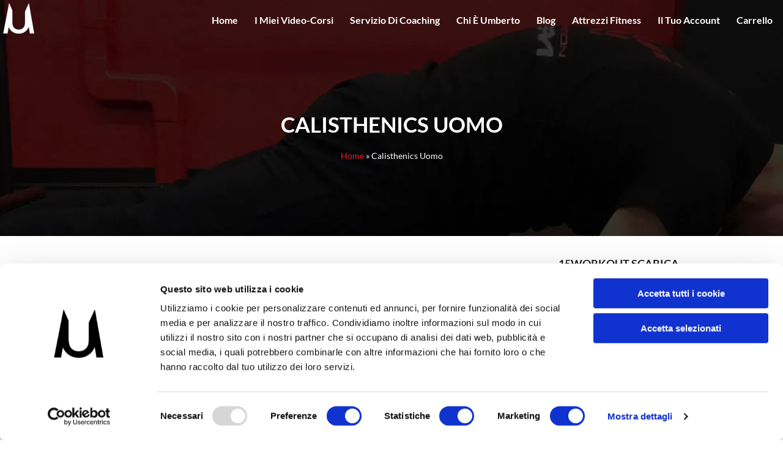

--- FILE ---
content_type: text/html; charset=UTF-8
request_url: https://umbertomiletto.com/items/category/calisthenics-uomo/
body_size: 32795
content:
<!DOCTYPE html>
<html lang="it-IT">
<head>
	<meta charset="UTF-8">
	<meta name="viewport" content="width=device-width, initial-scale=1">
	
	<title>Calisthenics Uomo - Umberto Miletto Il Personal Trainer</title>
	
	<link rel="profile" href="http://gmpg.org/xfn/11">
	<link rel="pingback" href="https://umbertomiletto.com/xmlrpc.php">
		
		<link rel="shortcut icon" href="https://umbertomiletto.com/wp-content/uploads/2016/01/favicon.ico">
	
	<script type="text/javascript">window.dataLayer=window.dataLayer||[];function gtag(){dataLayer.push(arguments);}gtag("consent","default",{ad_personalization:"denied",ad_storage:"denied",ad_user_data:"denied",analytics_storage:"denied",functionality_storage:"denied",personalization_storage:"denied",security_storage:"granted",wait_for_update:500,});gtag("set","ads_data_redaction",true);</script>
<script type="text/javascript" id="Cookiebot" src="https://consent.cookiebot.com/uc.js" data-implementation="wp" data-cbid="5b2f6469-2483-4797-8729-dba2656ce12a" data-culture="IT" async></script>
<script>var et_site_url='https://umbertomiletto.com';var et_post_id='0';function et_core_page_resource_fallback(a,b){"undefined"===typeof b&&(b=a.sheet.cssRules&&0===a.sheet.cssRules.length);b&&(a.onerror=null,a.onload=null,a.href?a.href=et_site_url+"/?et_core_page_resource="+a.id+et_post_id:a.src&&(a.src=et_site_url+"/?et_core_page_resource="+a.id+et_post_id))}</script><meta name='robots' content='noindex, follow'/>
<script>window._wca=window._wca||[];</script>

	<!-- This site is optimized with the Yoast SEO plugin v26.7 - https://yoast.com/wordpress/plugins/seo/ -->
	<meta property="og:locale" content="it_IT"/>
	<meta property="og:type" content="article"/>
	<meta property="og:title" content="Calisthenics Uomo - Umberto Miletto Il Personal Trainer"/>
	<meta property="og:url" content="https://umbertomiletto.com/items/category/calisthenics-uomo/"/>
	<meta property="og:site_name" content="Umberto Miletto Il Personal Trainer"/>
	<meta name="twitter:card" content="summary_large_image"/>
	<script type="application/ld+json" class="yoast-schema-graph">{"@context":"https://schema.org","@graph":[{"@type":"CollectionPage","@id":"https://umbertomiletto.com/items/category/calisthenics-uomo/","url":"https://umbertomiletto.com/items/category/calisthenics-uomo/","name":"Calisthenics Uomo - Umberto Miletto Il Personal Trainer","isPartOf":{"@id":"https://umbertomiletto.com/#website"},"primaryImageOfPage":{"@id":"https://umbertomiletto.com/items/category/calisthenics-uomo/#primaryimage"},"image":{"@id":"https://umbertomiletto.com/items/category/calisthenics-uomo/#primaryimage"},"thumbnailUrl":"https://i0.wp.com/umbertomiletto.com/wp-content/uploads/edd/2023/01/Warrior-Workout-cover.jpg?fit=1358%2C1949&ssl=1","breadcrumb":{"@id":"https://umbertomiletto.com/items/category/calisthenics-uomo/#breadcrumb"},"inLanguage":"it-IT"},{"@type":"ImageObject","inLanguage":"it-IT","@id":"https://umbertomiletto.com/items/category/calisthenics-uomo/#primaryimage","url":"https://i0.wp.com/umbertomiletto.com/wp-content/uploads/edd/2023/01/Warrior-Workout-cover.jpg?fit=1358%2C1949&ssl=1","contentUrl":"https://i0.wp.com/umbertomiletto.com/wp-content/uploads/edd/2023/01/Warrior-Workout-cover.jpg?fit=1358%2C1949&ssl=1","width":1358,"height":1949,"caption":"warrior workout calisthenics"},{"@type":"BreadcrumbList","@id":"https://umbertomiletto.com/items/category/calisthenics-uomo/#breadcrumb","itemListElement":[{"@type":"ListItem","position":1,"name":"Home","item":"https://umbertomiletto.com/"},{"@type":"ListItem","position":2,"name":"Calisthenics Uomo"}]},{"@type":"WebSite","@id":"https://umbertomiletto.com/#website","url":"https://umbertomiletto.com/","name":"Umberto Miletto Il Personal Trainer","description":"Allenati e trasforma il tuo Corpo con me!","publisher":{"@id":"https://umbertomiletto.com/#organization"},"potentialAction":[{"@type":"SearchAction","target":{"@type":"EntryPoint","urlTemplate":"https://umbertomiletto.com/?s={search_term_string}"},"query-input":{"@type":"PropertyValueSpecification","valueRequired":true,"valueName":"search_term_string"}}],"inLanguage":"it-IT"},{"@type":"Organization","@id":"https://umbertomiletto.com/#organization","name":"Umberto Miletto Il Personal Trainer","url":"https://umbertomiletto.com/","logo":{"@type":"ImageObject","inLanguage":"it-IT","@id":"https://umbertomiletto.com/#/schema/logo/image/","url":"https://umbertomiletto.com/wp-content/uploads/2017/11/logo_umberto_miletto_monogram_black.png","contentUrl":"https://umbertomiletto.com/wp-content/uploads/2017/11/logo_umberto_miletto_monogram_black.png","width":87,"height":80,"caption":"Umberto Miletto Il Personal Trainer"},"image":{"@id":"https://umbertomiletto.com/#/schema/logo/image/"},"sameAs":["https://www.facebook.com/milettoumberto","https://www.instagram.com/umbertomiletto/","https://www.youtube.com/c/UmbertoMilettoPersonalTrainer"]}]}</script>
	<!-- / Yoast SEO plugin. -->


<link rel='dns-prefetch' href='//stats.wp.com'/>
<link rel='dns-prefetch' href='//secure.gravatar.com'/>
<link rel='dns-prefetch' href='//cdn.scalapay.com'/>
<link rel='dns-prefetch' href='//js.stripe.com'/>
<link rel='dns-prefetch' href='//fonts.googleapis.com'/>
<link rel='dns-prefetch' href='//v0.wordpress.com'/>
<link rel='preconnect' href='//i0.wp.com'/>
<link rel="alternate" type="application/rss+xml" title="Umberto Miletto Il Personal Trainer &raquo; Feed" href="https://umbertomiletto.com/feed/"/>
<link rel="alternate" type="application/rss+xml" title="Umberto Miletto Il Personal Trainer &raquo; Feed dei commenti" href="https://umbertomiletto.com/comments/feed/"/>
<link rel="alternate" type="application/rss+xml" title="Feed Umberto Miletto Il Personal Trainer &raquo; Calisthenics Uomo Scarica Categoria" href="https://umbertomiletto.com/items/category/calisthenics-uomo/feed/"/>
<style id='wp-img-auto-sizes-contain-inline-css' type='text/css'>img:is([sizes=auto i],[sizes^="auto," i]){contain-intrinsic-size:3000px 1500px}</style>
<style id='wp-emoji-styles-inline-css' type='text/css'>img.wp-smiley,img.emoji{display:inline!important;border:none!important;box-shadow:none!important;height:1em!important;width:1em!important;margin:0 .07em!important;vertical-align:-.1em!important;background:none!important;padding:0!important}</style>
<link rel='stylesheet' id='wp-block-library-css' href='https://umbertomiletto.com/wp-includes/css/dist/block-library/A.style.min.css,qver=6.9.pagespeed.cf.Ey8Q_jRO3Z.css' type='text/css' media='all'/>
<style id='classic-theme-styles-inline-css' type='text/css'>.wp-block-button__link{color:#fff;background-color:#32373c;border-radius:9999px;box-shadow:none;text-decoration:none;padding:calc(.667em + 2px) calc(1.333em + 2px);font-size:1.125em}.wp-block-file__button{background:#32373c;color:#fff;text-decoration:none}</style>
<style id='auto-amazon-links-unit-style-inline-css' type='text/css'>.aal-gutenberg-preview{max-height:400px;overflow:auto}</style>
<style id='quads-style-css-css' media='all'></style>
<link rel='stylesheet' id='mediaelement-css' href='https://umbertomiletto.com/wp-includes/js/mediaelement/mediaelementplayer-legacy.min.css,qver=4.2.17.pagespeed.ce.Kw3X7s6gO0.css' type='text/css' media='all'/>
<link rel='stylesheet' id='wp-mediaelement-css' href='https://umbertomiletto.com/wp-includes/js/mediaelement/wp-mediaelement.min.css,qver=6.9.pagespeed.ce.6pWCdrfeRU.css' type='text/css' media='all'/>
<style id='jetpack-sharing-buttons-style-inline-css' type='text/css'>.jetpack-sharing-buttons__services-list{display:flex;flex-direction:row;flex-wrap:wrap;gap:0;list-style-type:none;margin:5px;padding:0}.jetpack-sharing-buttons__services-list.has-small-icon-size{font-size:12px}.jetpack-sharing-buttons__services-list.has-normal-icon-size{font-size:16px}.jetpack-sharing-buttons__services-list.has-large-icon-size{font-size:24px}.jetpack-sharing-buttons__services-list.has-huge-icon-size{font-size:36px}@media print{.jetpack-sharing-buttons__services-list{display:none!important}}.editor-styles-wrapper .wp-block-jetpack-sharing-buttons{gap:0;padding-inline-start:0}ul.jetpack-sharing-buttons__services-list.has-background{padding:1.25em 2.375em}</style>
<style id='edd-blocks-css' media='all'>:root{--edd-blocks-light-grey:#eee}.screen-reader-text{border:0;-webkit-clip-path:inset(50%);clip-path:inset(50%);height:1px;margin:-1px;overflow:hidden;padding:0;position:absolute;width:1px;word-wrap:normal!important}</style>
<style id='global-styles-inline-css' type='text/css'>:root{--wp--preset--aspect-ratio--square:1;--wp--preset--aspect-ratio--4-3: 4/3;--wp--preset--aspect-ratio--3-4: 3/4;--wp--preset--aspect-ratio--3-2: 3/2;--wp--preset--aspect-ratio--2-3: 2/3;--wp--preset--aspect-ratio--16-9: 16/9;--wp--preset--aspect-ratio--9-16: 9/16;--wp--preset--color--black:#000;--wp--preset--color--cyan-bluish-gray:#abb8c3;--wp--preset--color--white:#fff;--wp--preset--color--pale-pink:#f78da7;--wp--preset--color--vivid-red:#cf2e2e;--wp--preset--color--luminous-vivid-orange:#ff6900;--wp--preset--color--luminous-vivid-amber:#fcb900;--wp--preset--color--light-green-cyan:#7bdcb5;--wp--preset--color--vivid-green-cyan:#00d084;--wp--preset--color--pale-cyan-blue:#8ed1fc;--wp--preset--color--vivid-cyan-blue:#0693e3;--wp--preset--color--vivid-purple:#9b51e0;--wp--preset--gradient--vivid-cyan-blue-to-vivid-purple:linear-gradient(135deg,#0693e3 0%,#9b51e0 100%);--wp--preset--gradient--light-green-cyan-to-vivid-green-cyan:linear-gradient(135deg,#7adcb4 0%,#00d082 100%);--wp--preset--gradient--luminous-vivid-amber-to-luminous-vivid-orange:linear-gradient(135deg,#fcb900 0%,#ff6900 100%);--wp--preset--gradient--luminous-vivid-orange-to-vivid-red:linear-gradient(135deg,#ff6900 0%,#cf2e2e 100%);--wp--preset--gradient--very-light-gray-to-cyan-bluish-gray:linear-gradient(135deg,#eee 0%,#a9b8c3 100%);--wp--preset--gradient--cool-to-warm-spectrum:linear-gradient(135deg,#4aeadc 0%,#9778d1 20%,#cf2aba 40%,#ee2c82 60%,#fb6962 80%,#fef84c 100%);--wp--preset--gradient--blush-light-purple:linear-gradient(135deg,#ffceec 0%,#9896f0 100%);--wp--preset--gradient--blush-bordeaux:linear-gradient(135deg,#fecda5 0%,#fe2d2d 50%,#6b003e 100%);--wp--preset--gradient--luminous-dusk:linear-gradient(135deg,#ffcb70 0%,#c751c0 50%,#4158d0 100%);--wp--preset--gradient--pale-ocean:linear-gradient(135deg,#fff5cb 0%,#b6e3d4 50%,#33a7b5 100%);--wp--preset--gradient--electric-grass:linear-gradient(135deg,#caf880 0%,#71ce7e 100%);--wp--preset--gradient--midnight:linear-gradient(135deg,#020381 0%,#2874fc 100%);--wp--preset--font-size--small:13px;--wp--preset--font-size--medium:20px;--wp--preset--font-size--large:36px;--wp--preset--font-size--x-large:42px;--wp--preset--spacing--20:.44rem;--wp--preset--spacing--30:.67rem;--wp--preset--spacing--40:1rem;--wp--preset--spacing--50:1.5rem;--wp--preset--spacing--60:2.25rem;--wp--preset--spacing--70:3.38rem;--wp--preset--spacing--80:5.06rem;--wp--preset--shadow--natural:6px 6px 9px rgba(0,0,0,.2);--wp--preset--shadow--deep:12px 12px 50px rgba(0,0,0,.4);--wp--preset--shadow--sharp:6px 6px 0 rgba(0,0,0,.2);--wp--preset--shadow--outlined:6px 6px 0 -3px #fff , 6px 6px #000;--wp--preset--shadow--crisp:6px 6px 0 #000}:where(.is-layout-flex){gap:.5em}:where(.is-layout-grid){gap:.5em}body .is-layout-flex{display:flex}.is-layout-flex{flex-wrap:wrap;align-items:center}.is-layout-flex > :is(*, div){margin:0}body .is-layout-grid{display:grid}.is-layout-grid > :is(*, div){margin:0}:where(.wp-block-columns.is-layout-flex){gap:2em}:where(.wp-block-columns.is-layout-grid){gap:2em}:where(.wp-block-post-template.is-layout-flex){gap:1.25em}:where(.wp-block-post-template.is-layout-grid){gap:1.25em}.has-black-color{color:var(--wp--preset--color--black)!important}.has-cyan-bluish-gray-color{color:var(--wp--preset--color--cyan-bluish-gray)!important}.has-white-color{color:var(--wp--preset--color--white)!important}.has-pale-pink-color{color:var(--wp--preset--color--pale-pink)!important}.has-vivid-red-color{color:var(--wp--preset--color--vivid-red)!important}.has-luminous-vivid-orange-color{color:var(--wp--preset--color--luminous-vivid-orange)!important}.has-luminous-vivid-amber-color{color:var(--wp--preset--color--luminous-vivid-amber)!important}.has-light-green-cyan-color{color:var(--wp--preset--color--light-green-cyan)!important}.has-vivid-green-cyan-color{color:var(--wp--preset--color--vivid-green-cyan)!important}.has-pale-cyan-blue-color{color:var(--wp--preset--color--pale-cyan-blue)!important}.has-vivid-cyan-blue-color{color:var(--wp--preset--color--vivid-cyan-blue)!important}.has-vivid-purple-color{color:var(--wp--preset--color--vivid-purple)!important}.has-black-background-color{background-color:var(--wp--preset--color--black)!important}.has-cyan-bluish-gray-background-color{background-color:var(--wp--preset--color--cyan-bluish-gray)!important}.has-white-background-color{background-color:var(--wp--preset--color--white)!important}.has-pale-pink-background-color{background-color:var(--wp--preset--color--pale-pink)!important}.has-vivid-red-background-color{background-color:var(--wp--preset--color--vivid-red)!important}.has-luminous-vivid-orange-background-color{background-color:var(--wp--preset--color--luminous-vivid-orange)!important}.has-luminous-vivid-amber-background-color{background-color:var(--wp--preset--color--luminous-vivid-amber)!important}.has-light-green-cyan-background-color{background-color:var(--wp--preset--color--light-green-cyan)!important}.has-vivid-green-cyan-background-color{background-color:var(--wp--preset--color--vivid-green-cyan)!important}.has-pale-cyan-blue-background-color{background-color:var(--wp--preset--color--pale-cyan-blue)!important}.has-vivid-cyan-blue-background-color{background-color:var(--wp--preset--color--vivid-cyan-blue)!important}.has-vivid-purple-background-color{background-color:var(--wp--preset--color--vivid-purple)!important}.has-black-border-color{border-color:var(--wp--preset--color--black)!important}.has-cyan-bluish-gray-border-color{border-color:var(--wp--preset--color--cyan-bluish-gray)!important}.has-white-border-color{border-color:var(--wp--preset--color--white)!important}.has-pale-pink-border-color{border-color:var(--wp--preset--color--pale-pink)!important}.has-vivid-red-border-color{border-color:var(--wp--preset--color--vivid-red)!important}.has-luminous-vivid-orange-border-color{border-color:var(--wp--preset--color--luminous-vivid-orange)!important}.has-luminous-vivid-amber-border-color{border-color:var(--wp--preset--color--luminous-vivid-amber)!important}.has-light-green-cyan-border-color{border-color:var(--wp--preset--color--light-green-cyan)!important}.has-vivid-green-cyan-border-color{border-color:var(--wp--preset--color--vivid-green-cyan)!important}.has-pale-cyan-blue-border-color{border-color:var(--wp--preset--color--pale-cyan-blue)!important}.has-vivid-cyan-blue-border-color{border-color:var(--wp--preset--color--vivid-cyan-blue)!important}.has-vivid-purple-border-color{border-color:var(--wp--preset--color--vivid-purple)!important}.has-vivid-cyan-blue-to-vivid-purple-gradient-background{background:var(--wp--preset--gradient--vivid-cyan-blue-to-vivid-purple)!important}.has-light-green-cyan-to-vivid-green-cyan-gradient-background{background:var(--wp--preset--gradient--light-green-cyan-to-vivid-green-cyan)!important}.has-luminous-vivid-amber-to-luminous-vivid-orange-gradient-background{background:var(--wp--preset--gradient--luminous-vivid-amber-to-luminous-vivid-orange)!important}.has-luminous-vivid-orange-to-vivid-red-gradient-background{background:var(--wp--preset--gradient--luminous-vivid-orange-to-vivid-red)!important}.has-very-light-gray-to-cyan-bluish-gray-gradient-background{background:var(--wp--preset--gradient--very-light-gray-to-cyan-bluish-gray)!important}.has-cool-to-warm-spectrum-gradient-background{background:var(--wp--preset--gradient--cool-to-warm-spectrum)!important}.has-blush-light-purple-gradient-background{background:var(--wp--preset--gradient--blush-light-purple)!important}.has-blush-bordeaux-gradient-background{background:var(--wp--preset--gradient--blush-bordeaux)!important}.has-luminous-dusk-gradient-background{background:var(--wp--preset--gradient--luminous-dusk)!important}.has-pale-ocean-gradient-background{background:var(--wp--preset--gradient--pale-ocean)!important}.has-electric-grass-gradient-background{background:var(--wp--preset--gradient--electric-grass)!important}.has-midnight-gradient-background{background:var(--wp--preset--gradient--midnight)!important}.has-small-font-size{font-size:var(--wp--preset--font-size--small)!important}.has-medium-font-size{font-size:var(--wp--preset--font-size--medium)!important}.has-large-font-size{font-size:var(--wp--preset--font-size--large)!important}.has-x-large-font-size{font-size:var(--wp--preset--font-size--x-large)!important}:where(.wp-block-post-template.is-layout-flex){gap:1.25em}:where(.wp-block-post-template.is-layout-grid){gap:1.25em}:where(.wp-block-term-template.is-layout-flex){gap:1.25em}:where(.wp-block-term-template.is-layout-grid){gap:1.25em}:where(.wp-block-columns.is-layout-flex){gap:2em}:where(.wp-block-columns.is-layout-grid){gap:2em}:root :where(.wp-block-pullquote){font-size:1.5em;line-height:1.6}</style>
<link rel='stylesheet' id='woocommerce-layout-css' href='https://umbertomiletto.com/wp-content/plugins/woocommerce/assets/css/woocommerce-layout.css,qver=10.4.3.pagespeed.ce.6Y9SecrK74.css' type='text/css' media='all'/>
<style id='woocommerce-layout-inline-css' type='text/css'>.infinite-scroll .woocommerce-pagination{display:none}</style>
<link rel='stylesheet' id='woocommerce-smallscreen-css' href='https://umbertomiletto.com/wp-content/plugins/woocommerce/assets/css/woocommerce-smallscreen.css,qver=10.4.3.pagespeed.ce.WdJmwOpYCq.css' type='text/css' media='only screen and (max-width: 768px)'/>
<link rel='stylesheet' id='woocommerce-general-css' href='https://umbertomiletto.com/wp-content/plugins/woocommerce/assets/css/woocommerce.css,qver=10.4.3.pagespeed.ce.Clz6FaHDvO.css' type='text/css' media='all'/>
<style id='woocommerce-inline-inline-css' type='text/css'>.woocommerce form .form-row .required{visibility:visible}</style>
<link rel='stylesheet' id='font_awesome-css' href='https://umbertomiletto.com/wp-content/plugins/wow-themes-shortcodes/includes/css/A.font-awesome.min.css,qver=4.2.0.pagespeed.cf.fUv_37LnGW.css' type='text/css' media='all'/>
<link rel='stylesheet' id='wow_shortcode_styles-css' href='https://umbertomiletto.com/wp-content/plugins/wow-themes-shortcodes/includes/css/A.wow_shortcodes_styles.css,qver=6.9.pagespeed.cf.zgrhXC_5dA.css' type='text/css' media='all'/>
<link rel='stylesheet' id='ibx-wpfomo-style-css' href='https://umbertomiletto.com/wp-content/plugins/wpfomify/assets/css/A.frontend.css,qver=6.9.pagespeed.cf.QV0VSRiQBE.css' type='text/css' media='all'/>
<link rel='stylesheet' id='edd-styles-css' href='https://umbertomiletto.com/wp-content/plugins/easy-digital-downloads/assets/build/css/frontend/edd.min.css,qver=3.6.4.pagespeed.ce.jAwWNCASII.css' type='text/css' media='all'/>
<style id='amazon-auto-links-_common-css' media='all'>.amazon-discount .discount-label{font-weight:bold;color:#fff;font-size:.96em;vertical-align:middle;background-color:#00772f;padding:1px 6px;border-radius:4px;-webkit-box-sizing:border-box;box-sizing:border-box}.aal-image-preview-tooltip .wp-pointer-arrow{display:none}.aal-image-preview-tooltip .wp-pointer-content{padding:12px;border-radius:.4em;display:-webkit-box;display:-ms-flexbox;display:flex;-webkit-box-align:center;-ms-flex-align:center;align-items:center;-webkit-box-pack:center;-ms-flex-pack:center;justify-content:center;height:inherit;width:inherit}.aal-image-preview-tooltip .wp-pointer-content a{height:inherit;width:inherit;max-height:100%;max-width:100%;margin:0;padding:0;display:block;display:-webkit-box;display:-ms-flexbox;display:flex;-webkit-box-align:center;-ms-flex-align:center;align-items:center;-webkit-box-pack:center;-ms-flex-pack:center;justify-content:center}.aal-image-preview-tooltip .wp-pointer-content img{max-width:100%;max-height:100%;-o-object-fit:contain;object-fit:contain;vertical-align:middle;display:block;margin:auto}.aal-tooltip .wp-pointer-content{padding:1em;border-radius:.4em;color:#444}.aal-tooltip .wp-pointer-arrow{display:none}span.crAvgStars a{text-decoration:none;border-bottom:0;-webkit-box-shadow:none;box-shadow:none}.review-stars{white-space:nowrap;display:inline-block}.review-stars svg{width:auto;height:1em;vertical-align:middle;position:relative;top:-1px}.amazon-prime svg{position:relative;height:1.2em;vertical-align:middle}svg.definition{display:none}.pricing-disclaimer{font-size:76%}.amazon-auto-links-credit{font-size:92%}.dump-array{max-height:300px;overflow-y:scroll;overflow-x:auto;padding:0 1em;word-wrap:break-word;word-break:break-all;margin:1em 0}</style>
<link rel='stylesheet' id='amazon-auto-links-list-css' href='https://umbertomiletto.com/wp-content/plugins/amazon-auto-links/template/list/A.style.min.css,qver=1.4.1.pagespeed.cf.IEdxy41ZXT.css' type='text/css' media='all'/>
<style id='amazon-auto-links-image-css' media='all'></style>
<link rel='stylesheet' id='amazon-auto-links-category-css' href='https://umbertomiletto.com/wp-content/plugins/amazon-auto-links/template/category/A.style.min.css,qver=1.3.1.pagespeed.cf.TYNv9H8tD9.css' type='text/css' media='all'/>
<link rel='stylesheet' id='et_monarch-css-css' href='https://umbertomiletto.com/wp-content/plugins/monarch/css/A.style.css,qver=1.4.14.pagespeed.cf.obGGjNRxuQ.css' type='text/css' media='all'/>
<link rel='stylesheet' id='et-gf-open-sans-css' href='https://fonts.googleapis.com/css?family=Open+Sans:400,700' type='text/css' media='all'/>
<link rel='stylesheet' id='dashicons-css' href='https://umbertomiletto.com/wp-includes/css/A.dashicons.min.css,qver=6.9.pagespeed.cf.YtIiybB4VG.css' type='text/css' media='all'/>
<style id='wowscripts-style-css' media='all'>@charset "UTF-8";@import url(/wp-content/themes/fastsell/style.css);</style>
<link rel='stylesheet' id='wowscripts-fastyle-css' href='https://umbertomiletto.com/wp-content/themes/fastsell/assets/css/A.font-awesome.min.css,qver=6.9.pagespeed.cf.fUv_37LnGW.css' type='text/css' media='all'/>
<link rel='stylesheet' id='wowscripts-customstyle-css' href='https://umbertomiletto.com/wp-content/themes/fastsell/assets/css/A.custom.css.php,qver=6.9.pagespeed.cf.BZYTkrjX10.css' type='text/css' media='all'/>
<link rel='stylesheet' id='elementor-frontend-css' href='https://umbertomiletto.com/wp-content/plugins/elementor/assets/css/frontend.min.css,qver=3.34.1.pagespeed.ce.ooYSYxTskt.css' type='text/css' media='all'/>
<style id='widget-loop-common-css' media='all'>.e-loop-item *{word-break:break-word}[class*="elementor-widget-loop"] .elementor-page-title,[class*="elementor-widget-loop"] .product_title.entry-title{display:initial}</style>
<link rel='stylesheet' id='widget-loop-grid-css' href='https://umbertomiletto.com/wp-content/plugins/elementor-pro/assets/css/A.widget-loop-grid.min.css,qver=3.29.2.pagespeed.cf.FhyCEpdKeF.css' type='text/css' media='all'/>
<style id='elementor-post-268475-css' media='all'>.elementor-kit-268475{--e-global-color-primary:#6ec1e4;--e-global-color-secondary:#54595f;--e-global-color-text:#7a7a7a;--e-global-color-accent:#61ce70;--e-global-color-c68c68a:#df0606;--e-global-color-ad92037:red;--e-global-color-650d118:#000;--e-global-color-637e409:#fff;--e-global-typography-primary-font-family:"Roboto";--e-global-typography-primary-font-weight:600;--e-global-typography-secondary-font-family:"Roboto Slab";--e-global-typography-secondary-font-weight:400;--e-global-typography-text-font-family:"Roboto";--e-global-typography-text-font-weight:400;--e-global-typography-accent-font-family:"Roboto";--e-global-typography-accent-font-weight:500}.elementor-kit-268475 e-page-transition{background-color:#ffbc7d}.elementor-section.elementor-section-boxed>.elementor-container{max-width:1140px}.e-con{--container-max-width:1140px}.elementor-widget:not(:last-child){margin-block-end:20px}.elementor-element{--widgets-spacing:20px 20px;--widgets-spacing-row:20px;--widgets-spacing-column:20px}{}h1.entry-title{display:var(--page-title-display)}@media (max-width:1024px){.elementor-section.elementor-section-boxed>.elementor-container{max-width:1024px}.e-con{--container-max-width:1024px}}@media (max-width:767px){.elementor-section.elementor-section-boxed>.elementor-container{max-width:767px}.e-con{--container-max-width:767px}}</style>
<link rel='stylesheet' id='elementor-post-268663-css' href='https://umbertomiletto.com/wp-content/uploads/elementor/css/A.post-268663.css,qver=1768531699.pagespeed.cf.EKf3zHFXNN.css' type='text/css' media='all'/>
<style id='scalapay_custom_style-css' media='all'>.scalapay-checkout-label{display:inline-flex;align-items:center}.scalapay-checkout-label__img{display:inline-flex;align-content:center;padding:5px 0 0 3px;width:88px}.scalapay-checkout-label__img img{display:inline-block}.scalapay-checkout-label__icon{width:auto;max-height:30px!important;padding:4px 0 0 0!important}</style>
<link rel='stylesheet' id='wp-pointer-css' href='https://umbertomiletto.com/wp-includes/css/A.wp-pointer.min.css,qver=6.9.pagespeed.cf.v--Z0a_eXb.css' type='text/css' media='all'/>
<link rel='stylesheet' id='elementor-gf-local-roboto-css' href='https://umbertomiletto.com/wp-content/uploads/elementor/google-fonts/css/A.roboto.css,qver=1744272610.pagespeed.cf.dQ6BJkVH_X.css' type='text/css' media='all'/>
<link rel='stylesheet' id='elementor-gf-local-robotoslab-css' href='https://umbertomiletto.com/wp-content/uploads/elementor/google-fonts/css/A.robotoslab.css,qver=1744272617.pagespeed.cf.1gjYRI7lWi.css' type='text/css' media='all'/>
<link rel='stylesheet' id='Lato-css' href='//fonts.googleapis.com/css?family=Lato%3A400%2C300%2C300italic%2C400italic%2C700%2C700italic%2C800%2C800italic%2C600italic%2C600&#038;subset=latin%2Cgreek-ext%2Ccyrillic-ext%2Cgreek%2Cvietnamese%2Ccyrillic&#038;ver=6.9' type='text/css' media='all'/>
<script type="text/javascript" src="https://umbertomiletto.com/wp-includes/js/jquery/jquery.min.js,qver=3.7.1.pagespeed.jm.PoWN7KAtLT.js" id="jquery-core-js"></script>
<script type="text/javascript" src="https://umbertomiletto.com/wp-includes/js/jquery/jquery-migrate.min.js,qver=3.4.1.pagespeed.jm.bhhu-RahTI.js" id="jquery-migrate-js"></script>
<script type="text/javascript" src="https://umbertomiletto.com/wp-content/plugins/woocommerce/assets/js/jquery-blockui/jquery.blockUI.min.js,qver=2.7.0-wc.10.4.3.pagespeed.jm.7mW3IicG32.js" id="wc-jquery-blockui-js" defer="defer" data-wp-strategy="defer"></script>
<script type="text/javascript" id="wc-add-to-cart-js-extra">//<![CDATA[
var wc_add_to_cart_params={"ajax_url":"/wp-admin/admin-ajax.php","wc_ajax_url":"/?wc-ajax=%%endpoint%%","i18n_view_cart":"Visualizza carrello","cart_url":"https://umbertomiletto.com/carrello/","is_cart":"","cart_redirect_after_add":"no"};
//]]></script>
<script type="text/javascript" src="https://umbertomiletto.com/wp-content/plugins/woocommerce/assets/js/frontend/add-to-cart.min.js,qver=10.4.3.pagespeed.ce.1oQ_qbbf0c.js" id="wc-add-to-cart-js" defer="defer" data-wp-strategy="defer"></script>
<script type="text/javascript" id="wc-js-cookie-js" defer="defer" data-wp-strategy="defer">//<![CDATA[
!function(e,t){"object"==typeof exports&&"undefined"!=typeof module?module.exports=t():"function"==typeof define&&define.amd?define(t):(e="undefined"!=typeof globalThis?globalThis:e||self,function(){var n=e.Cookies,o=e.Cookies=t();o.noConflict=function(){return e.Cookies=n,o}}())}(this,function(){"use strict";function e(e){for(var t=1;t<arguments.length;t++){var n=arguments[t];for(var o in n)e[o]=n[o]}return e}return function t(n,o){function r(t,r,i){if("undefined"!=typeof document){"number"==typeof(i=e({},o,i)).expires&&(i.expires=new Date(Date.now()+864e5*i.expires)),i.expires&&(i.expires=i.expires.toUTCString()),t=encodeURIComponent(t).replace(/%(2[346B]|5E|60|7C)/g,decodeURIComponent).replace(/[()]/g,escape);var c="";for(var u in i)i[u]&&(c+="; "+u,!0!==i[u]&&(c+="="+i[u].split(";")[0]));return document.cookie=t+"="+n.write(r,t)+c}}return Object.create({set:r,get:function(e){if("undefined"!=typeof document&&(!arguments.length||e)){for(var t=document.cookie?document.cookie.split("; "):[],o={},r=0;r<t.length;r++){var i=t[r].split("="),c=i.slice(1).join("=");try{var u=decodeURIComponent(i[0]);if(o[u]=n.read(c,u),e===u)break}catch(f){}}return e?o[e]:o}},remove:function(t,n){r(t,"",e({},n,{expires:-1}))},withAttributes:function(n){return t(this.converter,e({},this.attributes,n))},withConverter:function(n){return t(e({},this.converter,n),this.attributes)}},{attributes:{value:Object.freeze(o)},converter:{value:Object.freeze(n)}})}({read:function(e){return'"'===e[0]&&(e=e.slice(1,-1)),e.replace(/(%[\dA-F]{2})+/gi,decodeURIComponent)},write:function(e){return encodeURIComponent(e).replace(/%(2[346BF]|3[AC-F]|40|5[BDE]|60|7[BCD])/g,decodeURIComponent)}},{path:"/"})});
//]]></script>
<script type="text/javascript" id="woocommerce-js-extra">//<![CDATA[
var woocommerce_params={"ajax_url":"/wp-admin/admin-ajax.php","wc_ajax_url":"/?wc-ajax=%%endpoint%%","i18n_password_show":"Mostra password","i18n_password_hide":"Nascondi password"};
//]]></script>
<script type="text/javascript" src="https://umbertomiletto.com/wp-content/plugins/woocommerce/assets/js/frontend/woocommerce.min.js,qver=10.4.3.pagespeed.ce.q_S7KCxlg2.js" id="woocommerce-js" defer="defer" data-wp-strategy="defer"></script>
<script type="text/javascript" id="jquery-cookie-script-js">//<![CDATA[
(function(factory){if(typeof define==='function'&&define.amd){define(['jquery'],factory);}else if(typeof exports==='object'){module.exports=factory(require('jquery'));}else{factory(jQuery);}}(function($){var pluses=/\+/g;function encode(s){return config.raw?s:encodeURIComponent(s);}function decode(s){return config.raw?s:decodeURIComponent(s);}function stringifyCookieValue(value){return encode(config.json?JSON.stringify(value):String(value));}function parseCookieValue(s){if(s.indexOf('"')===0){s=s.slice(1,-1).replace(/\\"/g,'"').replace(/\\\\/g,'\\');}try{s=decodeURIComponent(s.replace(pluses,' '));return config.json?JSON.parse(s):s;}catch(e){}}function read(s,converter){var value=config.raw?s:parseCookieValue(s);return $.isFunction(converter)?converter(value):value;}var config=$.cookie=function(key,value,options){if(arguments.length>1&&!$.isFunction(value)){options=$.extend({},config.defaults,options);if(typeof options.expires==='number'){var days=options.expires,t=options.expires=new Date();t.setMilliseconds(t.getMilliseconds()+days*864e+5);}return(document.cookie=[encode(key),'=',stringifyCookieValue(value),options.expires?'; expires='+options.expires.toUTCString():'',options.path?'; path='+options.path:'',options.domain?'; domain='+options.domain:'',options.secure?'; secure':''].join(''));}var result=key?undefined:{},cookies=document.cookie?document.cookie.split('; '):[],i=0,l=cookies.length;for(;i<l;i++){var parts=cookies[i].split('='),name=decode(parts.shift()),cookie=parts.join('=');if(key===name){result=read(cookie,value);break;}if(!key&&(cookie=read(cookie))!==undefined){result[name]=cookie;}}return result;};config.defaults={};$.removeCookie=function(key,options){$.cookie(key,'',$.extend({},options,{expires:-1}));return!$.cookie(key);};}));
//]]></script>
<script type="text/javascript" id="WCPAY_ASSETS-js-extra">//<![CDATA[
var wcpayAssets={"url":"https://umbertomiletto.com/wp-content/plugins/woocommerce-payments/dist/"};
//]]></script>
<script type="text/javascript" id="analytify-events-tracking-js-extra">//<![CDATA[
var analytify_events_tracking={"ajaxurl":"https://umbertomiletto.com/wp-admin/admin-ajax.php","tracking_mode":"ga","ga_mode":"ga4","tracking_code":"G-H9G96SFFKM","is_track_user":"1","root_domain":"umbertomiletto.com","affiliate_link":"","download_extension":"zip|mp3*|mpe*g|pdf|docx*|pptx*|xlsx*|rar*","anchor_tracking":""};
//]]></script>
<script type="text/javascript" src="https://umbertomiletto.com/wp-content/plugins/wp-analytify-pro/inc/modules/events-tracking/assets/js/analytify-events-tracking.min.js,qver=6.0.0.pagespeed.ce.2CUHLY52yP.js" id="analytify-events-tracking-js"></script>
<script type="text/javascript" src="https://stats.wp.com/s-202603.js" id="woocommerce-analytics-js" defer="defer" data-wp-strategy="defer"></script>
<script src="https://cdn.scalapay.com/widget/scalapay-widget-loader.js?version=v5&amp;merchant-token=6M8YHQPOE&amp;ver=4.0.3" type="module" data-cfasync="false"></script>
<script type="text/javascript" src="https://js.stripe.com/v3/?ver=v3" id="sandhills-stripe-js-v3-js"></script>
<link rel="https://api.w.org/" href="https://umbertomiletto.com/wp-json/"/><link rel="alternate" title="JSON" type="application/json" href="https://umbertomiletto.com/wp-json/wp/v2/edd-categories/1115"/><link rel="EditURI" type="application/rsd+xml" title="RSD" href="https://umbertomiletto.com/xmlrpc.php?rsd"/>
<meta name="generator" content="WordPress 6.9"/>
<meta name="generator" content="WooCommerce 10.4.3"/>
<script data-cookieconsent="ignore">window.dataLayer=window.dataLayer||[];function gtag(){dataLayer.push(arguments);}gtag("consent","default",{ad_personalization:"granted",ad_storage:"granted",ad_user_data:"granted",analytics_storage:"granted",functionality_storage:"granted",personalization_storage:"granted",security_storage:"granted",wait_for_update:500,});gtag("set","ads_data_redaction",true);gtag("set","url_passthrough",false);</script>

<!-- Facebook Pixel Code -->
<script>!function(f,b,e,v,n,t,s){if(f.fbq)return;n=f.fbq=function(){n.callMethod?n.callMethod.apply(n,arguments):n.queue.push(arguments)};if(!f._fbq)f._fbq=n;n.push=n;n.loaded=!0;n.version='2.0';n.queue=[];t=b.createElement(e);t.async=!0;t.src=v;s=b.getElementsByTagName(e)[0];s.parentNode.insertBefore(t,s)}(window,document,'script','https://connect.facebook.net/en_US/fbevents.js');fbq('init','544887152354834');fbq('track','PageView');</script>
<noscript><img height="1" width="1" style="display:none" src="https://www.facebook.com/tr?id=544887152354834&ev=PageView&noscript=1"/></noscript>
<!-- End Facebook Pixel Code -->
<meta name="facebook-domain-verification" content="d3wkf5nrawmtl25q47fz0jkbhe5nwu"/>	<style>img#wpstats{display:none}</style>
		<meta name="generator" content="Easy Digital Downloads v3.6.4"/>
<style type='text/css' id='amazon-auto-links-button-css' data-version='5.4.3'>.amazon-auto-links-button.amazon-auto-links-button-default { background-image: -webkit-linear-gradient(top, #4997e5, #3f89ba);background-image: -moz-linear-gradient(top, #4997e5, #3f89ba);background-image: -ms-linear-gradient(top, #4997e5, #3f89ba);background-image: -o-linear-gradient(top, #4997e5, #3f89ba);background-image: linear-gradient(to bottom, #4997e5, #3f89ba);-webkit-border-radius: 4px;-moz-border-radius: 4px;border-radius: 4px;margin-left: auto;margin-right: auto;text-align: center;white-space: nowrap;color: #ffffff;font-size: 13px;text-shadow: 0 0 transparent;width: 100px;padding: 7px 8px 8px 8px;background: #3498db;border: solid #6891a5 1px;text-decoration: none;}.amazon-auto-links-button.amazon-auto-links-button-default:hover {background: #3cb0fd;background-image: -webkit-linear-gradient(top, #3cb0fd, #3498db);background-image: -moz-linear-gradient(top, #3cb0fd, #3498db);background-image: -ms-linear-gradient(top, #3cb0fd, #3498db);background-image: -o-linear-gradient(top, #3cb0fd, #3498db);background-image: linear-gradient(to bottom, #3cb0fd, #3498db);text-decoration: none;}.amazon-auto-links-button.amazon-auto-links-button-default > a {color: inherit; border-bottom: none;text-decoration: none; }.amazon-auto-links-button.amazon-auto-links-button-default > a:hover {color: inherit;}.amazon-auto-links-button > a, .amazon-auto-links-button > a:hover {-webkit-box-shadow: none;box-shadow: none;color: inherit;}div.amazon-auto-links-button {line-height: 1.3; }button.amazon-auto-links-button {white-space: nowrap;}.amazon-auto-links-button-link {text-decoration: none;}.amazon-auto-links-button-268205 { margin-right: auto; margin-left: auto; white-space: nowrap; text-align: center; display: inline-flex; justify-content: space-around; font-size: 13px; color: #ffffff; font-weight: 400; padding-top: 8px; padding-right: 16px; padding-bottom: 8px; padding-left: 16px; border-radius: 4px; border-color: #1f628d; border-width: 1px; background-color: #4997e5; transform: scale(0.98); border-style: none; background-solid: solid; } .amazon-auto-links-button-268205 * { box-sizing: border-box; } .amazon-auto-links-button-268205 .button-icon { margin-right: auto; margin-left: auto; display: none; height: auto; border: solid 0; } .amazon-auto-links-button-268205 .button-icon > i { display: inline-block; width: 100%; height: 100%; } .amazon-auto-links-button-268205 .button-icon-left { display: inline-flex; background-color: transparent; border-color: transparent; padding: 0px; margin: 0px; min-height: 17px; min-width: 17px; padding-top: 0px; padding-right: 0px; padding-bottom: 0px; padding-left: 0px; } .amazon-auto-links-button-268205 .button-icon-left > i { background-color: #ffffff; background-size: contain; background-position: center; background-repeat: no-repeat; -webkit-mask-image: url('https://umbertomiletto.com/wp-content/plugins/amazon-auto-links/include/core/component/button/asset/image/icon/cart.svg'); mask-image: url('https://umbertomiletto.com/wp-content/plugins/amazon-auto-links/include/core/component/button/asset/image/icon/cart.svg'); -webkit-mask-position: center center; mask-position: center center; -webkit-mask-repeat: no-repeat; mask-repeat: no-repeat; } .amazon-auto-links-button-268205 .button-label { margin-top: 0px; margin-right: 8px; margin-bottom: 0px; margin-left: 8px; } .amazon-auto-links-button-268205 > * { align-items: center; display: inline-flex; vertical-align: middle; } .amazon-auto-links-button-268205:hover { transform: scale(1.0); filter: alpha(opacity=70); opacity: 0.7; }.amazon-auto-links-button-268206 { margin-right: auto; margin-left: auto; white-space: nowrap; text-align: center; display: inline-flex; justify-content: space-around; font-size: 13px; color: #ffffff; font-weight: 400; padding-top: 8px; padding-right: 16px; padding-bottom: 8px; padding-left: 16px; border-radius: 0px; border-color: #1f628d; border-width: 1px; background-color: #0a0101; transform: scale(0.98); border-style: none; background-solid: solid; } .amazon-auto-links-button-268206 * { box-sizing: border-box; } .amazon-auto-links-button-268206 .button-icon { margin-right: auto; margin-left: auto; display: none; height: auto; border: solid 0; } .amazon-auto-links-button-268206 .button-icon > i { display: inline-block; width: 100%; height: 100%; } .amazon-auto-links-button-268206 .button-icon-left { display: inline-flex; background-color: transparent; border-color: transparent; padding: 0px; margin: 0px; min-height: 17px; min-width: 17px; padding-top: 0px; padding-right: 0px; padding-bottom: 0px; padding-left: 0px; } .amazon-auto-links-button-268206 .button-icon-left > i { background-color: #ffffff; background-size: contain; background-position: center; background-repeat: no-repeat; -webkit-mask-image: url('https://umbertomiletto.com/wp-content/plugins/amazon-auto-links/include/core/component/button/asset/image/icon/cart.svg'); mask-image: url('https://umbertomiletto.com/wp-content/plugins/amazon-auto-links/include/core/component/button/asset/image/icon/cart.svg'); -webkit-mask-position: center center; mask-position: center center; -webkit-mask-repeat: no-repeat; mask-repeat: no-repeat; } .amazon-auto-links-button-268206 .button-icon-right { display: inline-flex; background-color: #ffffff; border-color: transparent; margin: 0px; min-height: 17px; min-width: 17px; border-radius: 10px; padding-top: 0px; padding-right: 0px; padding-bottom: 0px; padding-left: 2px; } .amazon-auto-links-button-268206 .button-icon-right > i { background-color: #000000; background-size: contain; background-position: center; background-repeat: no-repeat; -webkit-mask-image: url('https://umbertomiletto.com/wp-content/plugins/amazon-auto-links/include/core/component/button/asset/image/icon/controls-play.svg'); mask-image: url('https://umbertomiletto.com/wp-content/plugins/amazon-auto-links/include/core/component/button/asset/image/icon/controls-play.svg'); -webkit-mask-position: center center; mask-position: center center; -webkit-mask-repeat: no-repeat; mask-repeat: no-repeat; } .amazon-auto-links-button-268206 .button-label { margin-top: 0px; margin-right: 16px; margin-bottom: 0px; margin-left: 16px; } .amazon-auto-links-button-268206 > * { align-items: center; display: inline-flex; vertical-align: middle; } .amazon-auto-links-button-268206:hover { transform: scale(1.0); filter: alpha(opacity=70); opacity: 0.7; }.amazon-auto-links-button-268207 { margin-right: auto; margin-left: auto; white-space: nowrap; text-align: center; display: inline-flex; justify-content: space-around; font-size: 13px; color: #000000; font-weight: 500; padding-top: 8px; padding-right: 16px; padding-bottom: 8px; padding-left: 16px; border-radius: 19px; border-color: #e8b500; border-width: 1px; background-color: #ffd814; transform: scale(0.98); border-style: solid; background-solid: solid; } .amazon-auto-links-button-268207 * { box-sizing: border-box; } .amazon-auto-links-button-268207 .button-icon { margin-right: auto; margin-left: auto; display: none; height: auto; border: solid 0; } .amazon-auto-links-button-268207 .button-icon > i { display: inline-block; width: 100%; height: 100%; } .amazon-auto-links-button-268207 .button-label { margin-top: 0px; margin-right: 32px; margin-bottom: 0px; margin-left: 32px; } .amazon-auto-links-button-268207 > * { align-items: center; display: inline-flex; vertical-align: middle; } .amazon-auto-links-button-268207:hover { transform: scale(1.0); filter: alpha(opacity=70); opacity: 0.7; }.amazon-auto-links-button-268208 { margin-right: auto; margin-left: auto; white-space: nowrap; text-align: center; display: inline-flex; justify-content: space-around; font-size: 13px; color: #000000; font-weight: 500; padding: 3px; border-radius: 4px; border-color: #c89411 #b0820f #99710d; border-width: 1px; background-color: #ecb21f; transform: scale(0.98); border-style: solid; background-image: linear-gradient(to bottom,#f8e3ad,#eeba37); } .amazon-auto-links-button-268208 * { box-sizing: border-box; } .amazon-auto-links-button-268208 .button-icon { margin-right: auto; margin-left: auto; display: none; height: auto; border: solid 0; } .amazon-auto-links-button-268208 .button-icon > i { display: inline-block; width: 100%; height: 100%; } .amazon-auto-links-button-268208 .button-icon-left { display: inline-flex; background-color: #2d2d2d; border-width: 1px; border-color: #0a0a0a; border-radius: 2px; margin: 0px; padding-top: 2px; padding-right: 2px; padding-bottom: 3px; padding-left: 2px; min-width: 25px; min-height: 25px; } .amazon-auto-links-button-268208 .button-icon-left > i { background-color: #ffffff; background-size: contain; background-position: center; background-repeat: no-repeat; -webkit-mask-image: url('https://umbertomiletto.com/wp-content/plugins/amazon-auto-links/include/core/component/button/asset/image/icon/cart.svg'); mask-image: url('https://umbertomiletto.com/wp-content/plugins/amazon-auto-links/include/core/component/button/asset/image/icon/cart.svg'); -webkit-mask-position: center center; mask-position: center center; -webkit-mask-repeat: no-repeat; mask-repeat: no-repeat; } .amazon-auto-links-button-268208 .button-label { margin-top: 0px; margin-right: 32px; margin-bottom: 0px; margin-left: 32px; } .amazon-auto-links-button-268208 > * { align-items: center; display: inline-flex; vertical-align: middle; } .amazon-auto-links-button-268208:hover { transform: scale(1.0); filter: alpha(opacity=70); opacity: 0.7; }.amazon-auto-links-button-268209 { display: block; margin-right: auto; margin-left: auto; position: relative; width: 176px; height: 28px; } .amazon-auto-links-button-268209 > img { height: unset; max-width: 100%; max-height: 100%; margin-right: auto; margin-left: auto; display: block; position: absolute; top: 50%; left: 50%; -ms-transform: translate(-50%, -50%); transform: translate(-50%, -50%); }.amazon-auto-links-button-268210 { display: block; margin-right: auto; margin-left: auto; position: relative; width: 148px; height: 79px; transform: scale(0.98); } .amazon-auto-links-button-268210:hover { transform: scale(1.0); } .amazon-auto-links-button-268210 > img { height: unset; max-width: 100%; max-height: 100%; margin-right: auto; margin-left: auto; display: block; position: absolute; top: 50%; left: 50%; -ms-transform: translate(-50%, -50%); transform: translate(-50%, -50%); } .amazon-auto-links-button-268210 > img:hover { filter: alpha(opacity=70); opacity: 0.7; }</style><style type="text/css" id="et-social-custom-css">
				 
			</style><link rel="preload" href="https://umbertomiletto.com/wp-content/plugins/monarch/core/admin/fonts/modules.ttf" as="font" crossorigin="anonymous"><script>document.cookie='quads_browser_width='+screen.width;</script><!-- Questo codice è aggiunto da Analytify (8.0.1) https://analytify.io/ !-->
						<script async src="https://www.googletagmanager.com/gtag/js?id=G-H9G96SFFKM"></script>
			<script>window.dataLayer=window.dataLayer||[];function gtag(){dataLayer.push(arguments);}gtag('js',new Date());const configuration={"anonymize_ip":"false","forceSSL":"false","allow_display_features":"false","debug_mode":true};const gaID='G-H9G96SFFKM';gtag('config',gaID,configuration);</script>

			<!-- Questo codice è aggiunto da Analytify (8.0.1) !--><style>
      html, body {
        scroll-behavior: auto !important;
        overflow-y: auto !important;
      }
    </style>	<script async src="//pagead2.googlesyndication.com/pagead/js/adsbygoogle.js"></script>
	<script>(adsbygoogle=window.adsbygoogle||[]).push({google_ad_client:"ca-pub-7993894717202036",enable_page_level_ads:true});</script>
	<style>
		#breadcrumbs {
			text-align: center!important;
			margin: 20px 0!important;
			color: white!important;
		}
	</style>
		<noscript><style>.woocommerce-product-gallery{ opacity: 1 !important; }</style></noscript>
	<meta name="generator" content="Elementor 3.34.1; features: e_font_icon_svg, additional_custom_breakpoints; settings: css_print_method-external, google_font-enabled, font_display-swap">
			<style>
				.e-con.e-parent:nth-of-type(n+4):not(.e-lazyloaded):not(.e-no-lazyload),
				.e-con.e-parent:nth-of-type(n+4):not(.e-lazyloaded):not(.e-no-lazyload) * {
					background-image: none !important;
				}
				@media screen and (max-height: 1024px) {
					.e-con.e-parent:nth-of-type(n+3):not(.e-lazyloaded):not(.e-no-lazyload),
					.e-con.e-parent:nth-of-type(n+3):not(.e-lazyloaded):not(.e-no-lazyload) * {
						background-image: none !important;
					}
				}
				@media screen and (max-height: 640px) {
					.e-con.e-parent:nth-of-type(n+2):not(.e-lazyloaded):not(.e-no-lazyload),
					.e-con.e-parent:nth-of-type(n+2):not(.e-lazyloaded):not(.e-no-lazyload) * {
						background-image: none !important;
					}
				}
			</style>
			<style class="wpcode-css-snippet">.page-id-268331 .container {
    font-family: Arial, sans-serif;
    background: white;
    padding: 20px;
    border-radius: 10px;
    box-shadow: 0px 0px 10px rgba(0, 0, 0, 0.1);
    max-width: 400px;
    margin: auto;
    text-align: center;
	margin:40px auto;
}

.page-id-268331 .container h2 {
    color: #e60000;
}

.page-id-268331 .container label {
    font-weight: bold;
    display: block;
    margin-top: 10px;
}

.page-id-268331 .container input, .page-id-268331 .container select {
    width: 100%;
    padding: 8px;
    margin: 5px 0;
    border: 1px solid #ccc;
    border-radius: 5px;
}

.page-id-268331 .container button {
    background: #e60000;
    color: white;
    border: none;
    padding: 10px;
    width: 100%;
    margin-top: 15px;
    font-size: 16px;
    cursor: pointer;
    border-radius: 5px;
}

.page-id-268331 .container button:hover {
    background: #cc0000;
}

.page-id-268331 .container #risultato {
    font-size: 20px;
    font-weight: bold;
    margin-top: 15px;
    color: black;
}</style><link rel="icon" href="https://i0.wp.com/umbertomiletto.com/wp-content/uploads/2018/11/cropped-monogram-UM.png?fit=32%2C32&#038;ssl=1" sizes="32x32"/>
<link rel="icon" href="https://i0.wp.com/umbertomiletto.com/wp-content/uploads/2018/11/cropped-monogram-UM.png?fit=192%2C192&#038;ssl=1" sizes="192x192"/>
<link rel="apple-touch-icon" href="https://i0.wp.com/umbertomiletto.com/wp-content/uploads/2018/11/cropped-monogram-UM.png?fit=180%2C180&#038;ssl=1"/>
<meta name="msapplication-TileImage" content="https://i0.wp.com/umbertomiletto.com/wp-content/uploads/2018/11/cropped-monogram-UM.png?fit=270%2C270&#038;ssl=1"/>
		<style type="text/css" id="wp-custom-css">
			.woocommerce:where(body:not(.woocommerce-uses-block-theme)) div.product p.price, .woocommerce:where(body:not(.woocommerce-uses-block-theme)) div.product span.price {
    color: #b3af54;
    font-size: 2.25em;
}

.single-product #primary{
	width:70%;
	float:left;
	padding:20px
}

.single-product #secondary{
	width:30%;
	float:left
}

.page-id-91009 .beforefooter
{display:none;}

.button.manual-optin-trigger {
   background: #02b126!important;
    color: #ffffff !important;
    border-width: 0px!important;
    font-size: 21px;
    line-height: 30px;
    font-weight: 700!important;
    box-shadow: 0px 12px 18px -6px rgba(0,0,0,0.3) !important;
    display: inline-block !important;
    margin-top: 20px !important;
    padding: 0.7em 1em!important;
    text-shadow: 0em 0em 0.3em rgba(0,0,0,0.4) !important;
   transition: background-color 0.3s ease-in-out 0s !important;
  cursor: pointer;
	letter-spacing: 2px;
    font-family: "Montserrat", sans-serif;
}

.button.manual-optin-trigger:hover {
    background-color:#18c73c !important;
}

#masthead ins{
	display:none!important
}

.home h6{
	margin-bottom:10px;
	text-transform:uppercase
}

.main-navigation ul ul a{

font-size: 1.3rem;
text-transform: none;
color: rgba(255,255,255,1);
font-weight: 700;
padding: 15px 0!important;
border-bottom: 1px solid rgba(255,255,255,0.1);
margin: 0 0 0 15px;
text-transform: uppercase;
width: 100%;
}

.ytc-pslb.ytcplayer-wrapper, .embed-responsive{
	min-height:400px
}
.related.products {
display: none;
}

@media only screen and (max-width: 768px){
	.single-product #primary{
		width:100%
	}
	.single-product #secondary{
		width:100%
	}
	
	.single-product #secondary aside{
		width:45%!important;
		float:left;
	}
}		</style>
		</head>
<!-- Hotjar Tracking Code for http://umbertomiletto.com -->
<script>(function(h,o,t,j,a,r){h.hj=h.hj||function(){(h.hj.q=h.hj.q||[]).push(arguments)};h._hjSettings={hjid:151163,hjsv:5};a=o.getElementsByTagName('head')[0];r=o.createElement('script');r.async=1;r.src=t+h._hjSettings.hjid+j+h._hjSettings.hjsv;a.appendChild(r);})(window,document,'//static.hotjar.com/c/hotjar-','.js?sv=');</script>

<body class="archive tax-download_category term-calisthenics-uomo term-1115 wp-theme-fastsell wp-child-theme-fastsell-child theme-fastsell woocommerce-no-js edd-js-none et_monarch group-blog elementor-page-268663 elementor-default elementor-template-full-width elementor-kit-268475">
<div id="page" class="hfeed site">

<style>
.wrapmasthead {background-image:url(https://umbertomiletto.com/wp-content/uploads/2016/01/bg_header-3.jpg);}.overlayhead {background-color:#efefef;}.overlayhead {opacity:0.0;}</style>

		<header id="masthead" class="site-header" role="banner">
			<nav id="site-navigation" class="main-navigation" role="navigation">
				<a href="https://umbertomiletto.com" class="webstitle">
											<img class="site-logo" src="[data-uri]">
										</a>			
				<div class="menu-menu-superiore-container"><ul id="wtnmainmenu" class="menu"><li id="menu-item-268743" class="menu-item menu-item-type-post_type menu-item-object-page menu-item-home menu-item-268743"><a href="https://umbertomiletto.com/">Home</a></li>
<li id="menu-item-176962" class="menu-item menu-item-type-custom menu-item-object-custom menu-item-176962"><a href="https://www.umbertomiletto.it">I Miei Video-Corsi</a></li>
<li id="menu-item-264682" class="menu-item menu-item-type-custom menu-item-object-custom menu-item-264682"><a href="https://www.umbertomiletto.it/servizio-di-coaching">Servizio di Coaching</a></li>
<li id="menu-item-652" class="menu-item menu-item-type-post_type menu-item-object-page menu-item-652"><a href="https://umbertomiletto.com/chi-e-umberto/">Chi è Umberto</a></li>
<li id="menu-item-766" class="menu-item menu-item-type-post_type menu-item-object-page current_page_parent menu-item-766"><a href="https://umbertomiletto.com/blog/">Blog</a></li>
<li id="menu-item-268467" class="menu-item menu-item-type-custom menu-item-object-custom menu-item-268467"><a href="https://www.amazon.it/shop/umbertomiletto_workout">Attrezzi Fitness</a></li>
<li id="menu-item-226861" class="menu-item menu-item-type-custom menu-item-object-custom menu-item-226861"><a href="https://www.umbertomiletto.it/account/login">Il Tuo Account</a></li>
<li id="menu-item-453" class="menu-item menu-item-type-post_type menu-item-object-page menu-item-453"><a href="https://umbertomiletto.com/checkout/">Carrello</a></li>
</ul></div>			</nav>
		</header>
	<div class="wrapmasthead parallax">
		<div class="overlayhead"></div>
		

<div class="site-branding">

	<h1 class="site-title wow none slow">
		Calisthenics Uomo	</h1>

			
        <p id="breadcrumbs"><span><span><a href="https://umbertomiletto.com/">Home</a></span> » <span class="breadcrumb_last" aria-current="page">Calisthenics Uomo</span></span></p>        
	</div>	
	</div>
		
	<div id="content" class="grid">		<div data-elementor-type="archive" data-elementor-id="268663" class="elementor elementor-268663 elementor-location-archive" data-elementor-post-type="elementor_library">
					<section class="elementor-section elementor-top-section elementor-element elementor-element-13f6b02 elementor-section-stretched elementor-section-boxed elementor-section-height-default elementor-section-height-default" data-id="13f6b02" data-element_type="section" data-settings="{&quot;stretch_section&quot;:&quot;section-stretched&quot;}">
						<div class="elementor-container elementor-column-gap-default">
					<div class="elementor-column elementor-col-66 elementor-top-column elementor-element elementor-element-1ac2e0b" data-id="1ac2e0b" data-element_type="column">
			<div class="elementor-widget-wrap elementor-element-populated">
						<div class="elementor-element elementor-element-924deaf elementor-grid-2 elementor-grid-tablet-2 elementor-grid-mobile-1 elementor-widget elementor-widget-loop-grid" data-id="924deaf" data-element_type="widget" data-settings="{&quot;template_id&quot;:&quot;268478&quot;,&quot;columns&quot;:2,&quot;pagination_type&quot;:&quot;load_more_on_click&quot;,&quot;_skin&quot;:&quot;post&quot;,&quot;columns_tablet&quot;:&quot;2&quot;,&quot;columns_mobile&quot;:&quot;1&quot;,&quot;edit_handle_selector&quot;:&quot;[data-elementor-type=\&quot;loop-item\&quot;]&quot;,&quot;load_more_spinner&quot;:{&quot;value&quot;:&quot;fas fa-spinner&quot;,&quot;library&quot;:&quot;fa-solid&quot;},&quot;row_gap&quot;:{&quot;unit&quot;:&quot;px&quot;,&quot;size&quot;:&quot;&quot;,&quot;sizes&quot;:[]},&quot;row_gap_tablet&quot;:{&quot;unit&quot;:&quot;px&quot;,&quot;size&quot;:&quot;&quot;,&quot;sizes&quot;:[]},&quot;row_gap_mobile&quot;:{&quot;unit&quot;:&quot;px&quot;,&quot;size&quot;:&quot;&quot;,&quot;sizes&quot;:[]}}" data-widget_type="loop-grid.post">
				<div class="elementor-widget-container">
							<div class="elementor-loop-container elementor-grid">
		<style id="loop-268478">.elementor-268478 .elementor-element.elementor-element-8835359 > .elementor-widget-wrap > .elementor-widget:not(.elementor-widget__width-auto):not(.elementor-widget__width-initial):not(:last-child):not(.elementor-absolute){margin-block-end:0px;}.elementor-268478 .elementor-element.elementor-element-8835359 > .elementor-element-populated{margin:0px 0px 0px 0px;--e-column-margin-right:0px;--e-column-margin-left:0px;padding:0px 0px 0px 0px;}.elementor-widget-post-info .elementor-icon-list-item:not(:last-child):after{border-color:var( --e-global-color-text );}.elementor-widget-post-info .elementor-icon-list-icon i{color:var( --e-global-color-primary );}.elementor-widget-post-info .elementor-icon-list-icon svg{fill:var( --e-global-color-primary );}.elementor-widget-post-info .elementor-icon-list-text, .elementor-widget-post-info .elementor-icon-list-text a{color:var( --e-global-color-secondary );}.elementor-widget-post-info .elementor-icon-list-item{font-family:var( --e-global-typography-text-font-family ), Sans-serif;font-weight:var( --e-global-typography-text-font-weight );}.elementor-268478 .elementor-element.elementor-element-62e08a3 > .elementor-widget-container{background-color:var( --e-global-color-ad92037 );padding:5px 10px 5px 10px;}body:not(.rtl) .elementor-268478 .elementor-element.elementor-element-62e08a3{left:0px;}body.rtl .elementor-268478 .elementor-element.elementor-element-62e08a3{right:0px;}.elementor-268478 .elementor-element.elementor-element-62e08a3{top:0px;}.elementor-268478 .elementor-element.elementor-element-62e08a3 .elementor-icon-list-icon{width:14px;}.elementor-268478 .elementor-element.elementor-element-62e08a3 .elementor-icon-list-icon i{font-size:14px;}.elementor-268478 .elementor-element.elementor-element-62e08a3 .elementor-icon-list-icon svg{--e-icon-list-icon-size:14px;}.elementor-268478 .elementor-element.elementor-element-62e08a3 .elementor-icon-list-text, .elementor-268478 .elementor-element.elementor-element-62e08a3 .elementor-icon-list-text a{color:var( --e-global-color-637e409 );}.elementor-268478 .elementor-element.elementor-element-62e08a3 .elementor-icon-list-item{font-family:"Lato", Sans-serif;font-size:10px;font-weight:400;text-transform:uppercase;}.elementor-widget-theme-post-featured-image .widget-image-caption{color:var( --e-global-color-text );font-family:var( --e-global-typography-text-font-family ), Sans-serif;font-weight:var( --e-global-typography-text-font-weight );}.elementor-268478 .elementor-element.elementor-element-cdcdbad > .elementor-widget-container{background-color:var( --e-global-color-650d118 );padding:5px 10px 5px 10px;}.elementor-268478 .elementor-element.elementor-element-cdcdbad .elementor-icon-list-icon{width:14px;}.elementor-268478 .elementor-element.elementor-element-cdcdbad .elementor-icon-list-icon i{font-size:14px;}.elementor-268478 .elementor-element.elementor-element-cdcdbad .elementor-icon-list-icon svg{--e-icon-list-icon-size:14px;}.elementor-268478 .elementor-element.elementor-element-cdcdbad .elementor-icon-list-text, .elementor-268478 .elementor-element.elementor-element-cdcdbad .elementor-icon-list-text a{color:var( --e-global-color-637e409 );}.elementor-268478 .elementor-element.elementor-element-cdcdbad .elementor-icon-list-item{font-family:"Lato", Sans-serif;font-size:12px;font-weight:400;text-transform:uppercase;}.elementor-widget-theme-post-title .elementor-heading-title{font-family:var( --e-global-typography-primary-font-family ), Sans-serif;font-weight:var( --e-global-typography-primary-font-weight );color:var( --e-global-color-primary );}.elementor-268478 .elementor-element.elementor-element-efff944 > .elementor-widget-container{margin:10px 0px 10px 0px;}.elementor-268478 .elementor-element.elementor-element-efff944 .elementor-heading-title{font-family:"Lato", Sans-serif;font-size:18px;font-weight:600;color:var( --e-global-color-650d118 );}.elementor-widget-text-editor{font-family:var( --e-global-typography-text-font-family ), Sans-serif;font-weight:var( --e-global-typography-text-font-weight );color:var( --e-global-color-text );}.elementor-widget-text-editor.elementor-drop-cap-view-stacked .elementor-drop-cap{background-color:var( --e-global-color-primary );}.elementor-widget-text-editor.elementor-drop-cap-view-framed .elementor-drop-cap, .elementor-widget-text-editor.elementor-drop-cap-view-default .elementor-drop-cap{color:var( --e-global-color-primary );border-color:var( --e-global-color-primary );}.elementor-268478 .elementor-element.elementor-element-c30f0b6{font-family:"Roboto", Sans-serif;font-size:14px;font-weight:400;}.elementor-widget-button .elementor-button{background-color:var( --e-global-color-accent );font-family:var( --e-global-typography-accent-font-family ), Sans-serif;font-weight:var( --e-global-typography-accent-font-weight );}.elementor-268478 .elementor-element.elementor-element-6a76305 .elementor-button{background-color:var( --e-global-color-650d118 );font-family:"Lato", Sans-serif;font-weight:500;}.elementor-268478 .elementor-element.elementor-element-6a76305 .elementor-button:hover, .elementor-268478 .elementor-element.elementor-element-6a76305 .elementor-button:focus{background-color:var( --e-global-color-c68c68a );}</style>		<div data-elementor-type="loop-item" data-elementor-id="268478" class="elementor elementor-268478 e-loop-item e-loop-item-260931 post-260931 type-download status-publish has-post-thumbnail hentry download_category-calisthenics-uomo download_tag-programma-calisthenics download_tag-scheda-calisthenics download_tag-scheda-palestra edd-download edd-download-cat-calisthenics-uomo edd-download-tag-programma-calisthenics edd-download-tag-scheda-calisthenics edd-download-tag-scheda-palestra" data-elementor-post-type="elementor_library" data-custom-edit-handle="1">
					<section class="elementor-section elementor-top-section elementor-element elementor-element-3ce0671 elementor-section-boxed elementor-section-height-default elementor-section-height-default" data-id="3ce0671" data-element_type="section">
						<div class="elementor-container elementor-column-gap-default">
					<div class="elementor-column elementor-col-100 elementor-top-column elementor-element elementor-element-9ae3101" data-id="9ae3101" data-element_type="column">
			<div class="elementor-widget-wrap elementor-element-populated">
						<section class="elementor-section elementor-inner-section elementor-element elementor-element-c926830 elementor-section-boxed elementor-section-height-default elementor-section-height-default" data-id="c926830" data-element_type="section">
						<div class="elementor-container elementor-column-gap-default">
					<div class="elementor-column elementor-col-100 elementor-inner-column elementor-element elementor-element-8835359" data-id="8835359" data-element_type="column">
			<div class="elementor-widget-wrap elementor-element-populated">
						<div class="elementor-element elementor-element-fb14d7e elementor-widget elementor-widget-theme-post-featured-image elementor-widget-image" data-id="fb14d7e" data-element_type="widget" data-widget_type="theme-post-featured-image.default">
				<div class="elementor-widget-container">
																<a href="https://umbertomiletto.com/items/warrior-workout-calisthenics/" rel="nofollow">
							<img fetchpriority="high" width="630" height="460" src="https://i0.wp.com/umbertomiletto.com/wp-content/uploads/edd/2023/01/Warrior-Workout-cover.jpg?resize=630%2C460&amp;ssl=1" class="attachment-new-loop size-new-loop wp-image-260932" alt="warrior workout calisthenics" srcset="https://i0.wp.com/umbertomiletto.com/wp-content/uploads/edd/2023/01/Warrior-Workout-cover.jpg?resize=630%2C460&amp;ssl=1 630w, https://i0.wp.com/umbertomiletto.com/wp-content/uploads/edd/2023/01/Warrior-Workout-cover.jpg?zoom=2&amp;resize=630%2C460&amp;ssl=1 1260w" sizes="(max-width: 630px) 100vw, 630px" data-attachment-id="260932" data-permalink="https://umbertomiletto.com/items/warrior-workout-calisthenics/prova-cover1-11/" data-orig-file="https://i0.wp.com/umbertomiletto.com/wp-content/uploads/edd/2023/01/Warrior-Workout-cover.jpg?fit=1358%2C1949&amp;ssl=1" data-orig-size="1358,1949" data-comments-opened="1" data-image-meta="{&quot;aperture&quot;:&quot;0&quot;,&quot;credit&quot;:&quot;&quot;,&quot;camera&quot;:&quot;&quot;,&quot;caption&quot;:&quot;&quot;,&quot;created_timestamp&quot;:&quot;0&quot;,&quot;copyright&quot;:&quot;&quot;,&quot;focal_length&quot;:&quot;0&quot;,&quot;iso&quot;:&quot;0&quot;,&quot;shutter_speed&quot;:&quot;0&quot;,&quot;title&quot;:&quot;prova-cover1&quot;,&quot;orientation&quot;:&quot;1&quot;}" data-image-title="prova-cover1" data-image-description="" data-image-caption="" data-medium-file="https://i0.wp.com/umbertomiletto.com/wp-content/uploads/edd/2023/01/Warrior-Workout-cover.jpg?fit=209%2C300&amp;ssl=1" data-large-file="https://i0.wp.com/umbertomiletto.com/wp-content/uploads/edd/2023/01/Warrior-Workout-cover.jpg?fit=713%2C1024&amp;ssl=1"/>								</a>
															</div>
				</div>
				<div class="elementor-element elementor-element-cdcdbad elementor-align-center elementor-widget elementor-widget-post-info" data-id="cdcdbad" data-element_type="widget" data-widget_type="post-info.default">
				<div class="elementor-widget-container">
							<ul class="elementor-inline-items elementor-icon-list-items elementor-post-info">
								<li class="elementor-icon-list-item elementor-repeater-item-edb09dc elementor-inline-item" itemprop="author">
													<span class="elementor-icon-list-text elementor-post-info__item elementor-post-info__item--type-author">
										umbertom					</span>
								</li>
				<li class="elementor-icon-list-item elementor-repeater-item-f2af484 elementor-inline-item" itemprop="datePublished">
						<a href="https://umbertomiletto.com/2023/01/26/">
														<span class="elementor-icon-list-text elementor-post-info__item elementor-post-info__item--type-date">
										<time>26/01/2023</time>					</span>
									</a>
				</li>
				</ul>
						</div>
				</div>
					</div>
		</div>
					</div>
		</section>
				<div class="elementor-element elementor-element-efff944 elementor-widget elementor-widget-theme-post-title elementor-page-title elementor-widget-heading" data-id="efff944" data-element_type="widget" data-widget_type="theme-post-title.default">
				<div class="elementor-widget-container">
					<h3 class="elementor-heading-title elementor-size-default"><a href="https://umbertomiletto.com/items/warrior-workout-calisthenics/">Warrior Workout Calisthenics</a></h3>				</div>
				</div>
				<div class="elementor-element elementor-element-c30f0b6 elementor-widget elementor-widget-text-editor" data-id="c30f0b6" data-element_type="widget" data-widget_type="text-editor.default">
				<div class="elementor-widget-container">
									<p>Il manuale per chi vuole spingere il proprio fisico oltre i limiti.</p>&hellip;								</div>
				</div>
				<div class="elementor-element elementor-element-6a76305 elementor-widget elementor-widget-button" data-id="6a76305" data-element_type="widget" data-widget_type="button.default">
				<div class="elementor-widget-container">
									<div class="elementor-button-wrapper">
					<a class="elementor-button elementor-button-link elementor-size-sm" href="https://umbertomiletto.com/items/warrior-workout-calisthenics/" rel="nofollow">
						<span class="elementor-button-content-wrapper">
									<span class="elementor-button-text">Leggi tutto</span>
					</span>
					</a>
				</div>
								</div>
				</div>
					</div>
		</div>
					</div>
		</section>
				</div>
				<div data-elementor-type="loop-item" data-elementor-id="268478" class="elementor elementor-268478 e-loop-item e-loop-item-260928 post-260928 type-download status-publish has-post-thumbnail hentry download_category-calisthenics-uomo download_category-super-offerte download_tag-calisthenics-programma-femminili download_tag-programma-calisthenics download_tag-scheda-calisthenics edd-download edd-download-cat-calisthenics-uomo edd-download-cat-super-offerte edd-download-tag-calisthenics-programma-femminili edd-download-tag-programma-calisthenics edd-download-tag-scheda-calisthenics" data-elementor-post-type="elementor_library" data-custom-edit-handle="1">
					<section class="elementor-section elementor-top-section elementor-element elementor-element-3ce0671 elementor-section-boxed elementor-section-height-default elementor-section-height-default" data-id="3ce0671" data-element_type="section">
						<div class="elementor-container elementor-column-gap-default">
					<div class="elementor-column elementor-col-100 elementor-top-column elementor-element elementor-element-9ae3101" data-id="9ae3101" data-element_type="column">
			<div class="elementor-widget-wrap elementor-element-populated">
						<section class="elementor-section elementor-inner-section elementor-element elementor-element-c926830 elementor-section-boxed elementor-section-height-default elementor-section-height-default" data-id="c926830" data-element_type="section">
						<div class="elementor-container elementor-column-gap-default">
					<div class="elementor-column elementor-col-100 elementor-inner-column elementor-element elementor-element-8835359" data-id="8835359" data-element_type="column">
			<div class="elementor-widget-wrap elementor-element-populated">
						<div class="elementor-element elementor-element-fb14d7e elementor-widget elementor-widget-theme-post-featured-image elementor-widget-image" data-id="fb14d7e" data-element_type="widget" data-widget_type="theme-post-featured-image.default">
				<div class="elementor-widget-container">
																<a href="https://umbertomiletto.com/items/calisthenics-monster/" rel="nofollow">
							<img width="283" height="407" src="https://i0.wp.com/umbertomiletto.com/wp-content/uploads/edd/2023/01/cover-calisthenics-monster-sito-copia.jpg?resize=283%2C407&amp;ssl=1" class="attachment-new-loop size-new-loop wp-image-260929" alt="calisthenics schede monster" srcset="https://i0.wp.com/umbertomiletto.com/wp-content/uploads/edd/2023/01/cover-calisthenics-monster-sito-copia.jpg?w=283&amp;ssl=1 283w, https://i0.wp.com/umbertomiletto.com/wp-content/uploads/edd/2023/01/cover-calisthenics-monster-sito-copia.jpg?resize=209%2C300&amp;ssl=1 209w" sizes="(max-width: 283px) 100vw, 283px" data-attachment-id="260929" data-permalink="https://umbertomiletto.com/items/calisthenics-monster/cover-calisthenics-monster-sito-copia/" data-orig-file="https://i0.wp.com/umbertomiletto.com/wp-content/uploads/edd/2023/01/cover-calisthenics-monster-sito-copia.jpg?fit=283%2C407&amp;ssl=1" data-orig-size="283,407" data-comments-opened="1" data-image-meta="{&quot;aperture&quot;:&quot;0&quot;,&quot;credit&quot;:&quot;&quot;,&quot;camera&quot;:&quot;&quot;,&quot;caption&quot;:&quot;&quot;,&quot;created_timestamp&quot;:&quot;1309948765&quot;,&quot;copyright&quot;:&quot;&quot;,&quot;focal_length&quot;:&quot;0&quot;,&quot;iso&quot;:&quot;0&quot;,&quot;shutter_speed&quot;:&quot;0&quot;,&quot;title&quot;:&quot;&quot;,&quot;orientation&quot;:&quot;1&quot;}" data-image-title="cover-calisthenics-monster sito copia" data-image-description="" data-image-caption="" data-medium-file="https://i0.wp.com/umbertomiletto.com/wp-content/uploads/edd/2023/01/cover-calisthenics-monster-sito-copia.jpg?fit=209%2C300&amp;ssl=1" data-large-file="https://i0.wp.com/umbertomiletto.com/wp-content/uploads/edd/2023/01/cover-calisthenics-monster-sito-copia.jpg?fit=283%2C407&amp;ssl=1"/>								</a>
															</div>
				</div>
				<div class="elementor-element elementor-element-cdcdbad elementor-align-center elementor-widget elementor-widget-post-info" data-id="cdcdbad" data-element_type="widget" data-widget_type="post-info.default">
				<div class="elementor-widget-container">
							<ul class="elementor-inline-items elementor-icon-list-items elementor-post-info">
								<li class="elementor-icon-list-item elementor-repeater-item-edb09dc elementor-inline-item" itemprop="author">
													<span class="elementor-icon-list-text elementor-post-info__item elementor-post-info__item--type-author">
										umbertom					</span>
								</li>
				<li class="elementor-icon-list-item elementor-repeater-item-f2af484 elementor-inline-item" itemprop="datePublished">
						<a href="https://umbertomiletto.com/2023/01/26/">
														<span class="elementor-icon-list-text elementor-post-info__item elementor-post-info__item--type-date">
										<time>26/01/2023</time>					</span>
									</a>
				</li>
				</ul>
						</div>
				</div>
					</div>
		</div>
					</div>
		</section>
				<div class="elementor-element elementor-element-efff944 elementor-widget elementor-widget-theme-post-title elementor-page-title elementor-widget-heading" data-id="efff944" data-element_type="widget" data-widget_type="theme-post-title.default">
				<div class="elementor-widget-container">
					<h3 class="elementor-heading-title elementor-size-default"><a href="https://umbertomiletto.com/items/calisthenics-monster/">Calisthenics Monster</a></h3>				</div>
				</div>
				<div class="elementor-element elementor-element-c30f0b6 elementor-widget elementor-widget-text-editor" data-id="c30f0b6" data-element_type="widget" data-widget_type="text-editor.default">
				<div class="elementor-widget-container">
									<p>La guida con 10 schede dedicate al Calisthenics Endurance e Strenght. &nbsp;</p>&hellip;								</div>
				</div>
				<div class="elementor-element elementor-element-6a76305 elementor-widget elementor-widget-button" data-id="6a76305" data-element_type="widget" data-widget_type="button.default">
				<div class="elementor-widget-container">
									<div class="elementor-button-wrapper">
					<a class="elementor-button elementor-button-link elementor-size-sm" href="https://umbertomiletto.com/items/calisthenics-monster/" rel="nofollow">
						<span class="elementor-button-content-wrapper">
									<span class="elementor-button-text">Leggi tutto</span>
					</span>
					</a>
				</div>
								</div>
				</div>
					</div>
		</div>
					</div>
		</section>
				</div>
				<div data-elementor-type="loop-item" data-elementor-id="268478" class="elementor elementor-268478 e-loop-item e-loop-item-197994 post-197994 type-download status-publish has-post-thumbnail hentry download_category-calisthenics-uomo download_tag-programma-calisthenics download_tag-scheda-calisthenics download_tag-supermassa-calisthenics edd-download edd-download-cat-calisthenics-uomo edd-download-tag-programma-calisthenics edd-download-tag-scheda-calisthenics edd-download-tag-supermassa-calisthenics" data-elementor-post-type="elementor_library" data-custom-edit-handle="1">
					<section class="elementor-section elementor-top-section elementor-element elementor-element-3ce0671 elementor-section-boxed elementor-section-height-default elementor-section-height-default" data-id="3ce0671" data-element_type="section">
						<div class="elementor-container elementor-column-gap-default">
					<div class="elementor-column elementor-col-100 elementor-top-column elementor-element elementor-element-9ae3101" data-id="9ae3101" data-element_type="column">
			<div class="elementor-widget-wrap elementor-element-populated">
						<section class="elementor-section elementor-inner-section elementor-element elementor-element-c926830 elementor-section-boxed elementor-section-height-default elementor-section-height-default" data-id="c926830" data-element_type="section">
						<div class="elementor-container elementor-column-gap-default">
					<div class="elementor-column elementor-col-100 elementor-inner-column elementor-element elementor-element-8835359" data-id="8835359" data-element_type="column">
			<div class="elementor-widget-wrap elementor-element-populated">
						<div class="elementor-element elementor-element-fb14d7e elementor-widget elementor-widget-theme-post-featured-image elementor-widget-image" data-id="fb14d7e" data-element_type="widget" data-widget_type="theme-post-featured-image.default">
				<div class="elementor-widget-container">
																<a href="https://umbertomiletto.com/items/supermassa-calisthenics/" rel="nofollow">
							<img loading="lazy" width="630" height="460" src="https://i0.wp.com/umbertomiletto.com/wp-content/uploads/edd/2020/09/SuperMassa-cali.jpg?resize=630%2C460&amp;ssl=1" class="attachment-new-loop size-new-loop wp-image-197995" alt="supertassa calisthenics schede" srcset="https://i0.wp.com/umbertomiletto.com/wp-content/uploads/edd/2020/09/SuperMassa-cali.jpg?resize=630%2C460&amp;ssl=1 630w, https://i0.wp.com/umbertomiletto.com/wp-content/uploads/edd/2020/09/SuperMassa-cali.jpg?zoom=2&amp;resize=630%2C460&amp;ssl=1 1260w" sizes="(max-width: 630px) 100vw, 630px" data-attachment-id="197995" data-permalink="https://umbertomiletto.com/items/supermassa-calisthenics/prova-cover1-5/" data-orig-file="https://i0.wp.com/umbertomiletto.com/wp-content/uploads/edd/2020/09/SuperMassa-cali.jpg?fit=1358%2C1949&amp;ssl=1" data-orig-size="1358,1949" data-comments-opened="1" data-image-meta="{&quot;aperture&quot;:&quot;0&quot;,&quot;credit&quot;:&quot;&quot;,&quot;camera&quot;:&quot;&quot;,&quot;caption&quot;:&quot;&quot;,&quot;created_timestamp&quot;:&quot;0&quot;,&quot;copyright&quot;:&quot;&quot;,&quot;focal_length&quot;:&quot;0&quot;,&quot;iso&quot;:&quot;0&quot;,&quot;shutter_speed&quot;:&quot;0&quot;,&quot;title&quot;:&quot;prova-cover1&quot;,&quot;orientation&quot;:&quot;1&quot;}" data-image-title="supertassa calisthenics programma" data-image-description="" data-image-caption="" data-medium-file="https://i0.wp.com/umbertomiletto.com/wp-content/uploads/edd/2020/09/SuperMassa-cali.jpg?fit=209%2C300&amp;ssl=1" data-large-file="https://i0.wp.com/umbertomiletto.com/wp-content/uploads/edd/2020/09/SuperMassa-cali.jpg?fit=713%2C1024&amp;ssl=1"/>								</a>
															</div>
				</div>
				<div class="elementor-element elementor-element-cdcdbad elementor-align-center elementor-widget elementor-widget-post-info" data-id="cdcdbad" data-element_type="widget" data-widget_type="post-info.default">
				<div class="elementor-widget-container">
							<ul class="elementor-inline-items elementor-icon-list-items elementor-post-info">
								<li class="elementor-icon-list-item elementor-repeater-item-edb09dc elementor-inline-item" itemprop="author">
													<span class="elementor-icon-list-text elementor-post-info__item elementor-post-info__item--type-author">
										umbertom					</span>
								</li>
				<li class="elementor-icon-list-item elementor-repeater-item-f2af484 elementor-inline-item" itemprop="datePublished">
						<a href="https://umbertomiletto.com/2020/09/06/">
														<span class="elementor-icon-list-text elementor-post-info__item elementor-post-info__item--type-date">
										<time>06/09/2020</time>					</span>
									</a>
				</li>
				</ul>
						</div>
				</div>
					</div>
		</div>
					</div>
		</section>
				<div class="elementor-element elementor-element-efff944 elementor-widget elementor-widget-theme-post-title elementor-page-title elementor-widget-heading" data-id="efff944" data-element_type="widget" data-widget_type="theme-post-title.default">
				<div class="elementor-widget-container">
					<h3 class="elementor-heading-title elementor-size-default"><a href="https://umbertomiletto.com/items/supermassa-calisthenics/">SuperMassa Calisthenics</a></h3>				</div>
				</div>
				<div class="elementor-element elementor-element-c30f0b6 elementor-widget elementor-widget-text-editor" data-id="c30f0b6" data-element_type="widget" data-widget_type="text-editor.default">
				<div class="elementor-widget-container">
									La Programmazione Annuale per gli uomini che ricercano risultati fisici straordinari grazie all&#8217;allenamento in stile Calisthenics.&hellip;								</div>
				</div>
				<div class="elementor-element elementor-element-6a76305 elementor-widget elementor-widget-button" data-id="6a76305" data-element_type="widget" data-widget_type="button.default">
				<div class="elementor-widget-container">
									<div class="elementor-button-wrapper">
					<a class="elementor-button elementor-button-link elementor-size-sm" href="https://umbertomiletto.com/items/supermassa-calisthenics/" rel="nofollow">
						<span class="elementor-button-content-wrapper">
									<span class="elementor-button-text">Leggi tutto</span>
					</span>
					</a>
				</div>
								</div>
				</div>
					</div>
		</div>
					</div>
		</section>
				</div>
				<div data-elementor-type="loop-item" data-elementor-id="268478" class="elementor elementor-268478 e-loop-item e-loop-item-185374 post-185374 type-download status-publish has-post-thumbnail hentry download_category-calisthenics-donna download_category-calisthenics-uomo download_category-super-offerte download_category-trx-elastici-kettlebell edd-download edd-download-cat-calisthenics-donna edd-download-cat-calisthenics-uomo edd-download-cat-super-offerte edd-download-cat-trx-elastici-kettlebell" data-elementor-post-type="elementor_library" data-custom-edit-handle="1">
					<section class="elementor-section elementor-top-section elementor-element elementor-element-3ce0671 elementor-section-boxed elementor-section-height-default elementor-section-height-default" data-id="3ce0671" data-element_type="section">
						<div class="elementor-container elementor-column-gap-default">
					<div class="elementor-column elementor-col-100 elementor-top-column elementor-element elementor-element-9ae3101" data-id="9ae3101" data-element_type="column">
			<div class="elementor-widget-wrap elementor-element-populated">
						<section class="elementor-section elementor-inner-section elementor-element elementor-element-c926830 elementor-section-boxed elementor-section-height-default elementor-section-height-default" data-id="c926830" data-element_type="section">
						<div class="elementor-container elementor-column-gap-default">
					<div class="elementor-column elementor-col-100 elementor-inner-column elementor-element elementor-element-8835359" data-id="8835359" data-element_type="column">
			<div class="elementor-widget-wrap elementor-element-populated">
						<div class="elementor-element elementor-element-fb14d7e elementor-widget elementor-widget-theme-post-featured-image elementor-widget-image" data-id="fb14d7e" data-element_type="widget" data-widget_type="theme-post-featured-image.default">
				<div class="elementor-widget-container">
																<a href="https://umbertomiletto.com/items/bundle-guide-allenamento-casa/" rel="nofollow">
							<img loading="lazy" width="630" height="460" src="https://i0.wp.com/umbertomiletto.com/wp-content/uploads/edd/2020/06/cover-bundle.jpg?resize=630%2C460&amp;ssl=1" class="attachment-new-loop size-new-loop wp-image-185383" alt="" srcset="https://i0.wp.com/umbertomiletto.com/wp-content/uploads/edd/2020/06/cover-bundle.jpg?resize=630%2C460&amp;ssl=1 630w, https://i0.wp.com/umbertomiletto.com/wp-content/uploads/edd/2020/06/cover-bundle.jpg?zoom=2&amp;resize=630%2C460&amp;ssl=1 1260w" sizes="(max-width: 630px) 100vw, 630px" data-attachment-id="185383" data-permalink="https://umbertomiletto.com/items/bundle-guide-allenamento-casa/cover-bundle/" data-orig-file="https://i0.wp.com/umbertomiletto.com/wp-content/uploads/edd/2020/06/cover-bundle.jpg?fit=1358%2C1949&amp;ssl=1" data-orig-size="1358,1949" data-comments-opened="1" data-image-meta="{&quot;aperture&quot;:&quot;0&quot;,&quot;credit&quot;:&quot;&quot;,&quot;camera&quot;:&quot;&quot;,&quot;caption&quot;:&quot;&quot;,&quot;created_timestamp&quot;:&quot;0&quot;,&quot;copyright&quot;:&quot;&quot;,&quot;focal_length&quot;:&quot;0&quot;,&quot;iso&quot;:&quot;0&quot;,&quot;shutter_speed&quot;:&quot;0&quot;,&quot;title&quot;:&quot;&quot;,&quot;orientation&quot;:&quot;1&quot;}" data-image-title="cover-bundle" data-image-description="" data-image-caption="" data-medium-file="https://i0.wp.com/umbertomiletto.com/wp-content/uploads/edd/2020/06/cover-bundle.jpg?fit=209%2C300&amp;ssl=1" data-large-file="https://i0.wp.com/umbertomiletto.com/wp-content/uploads/edd/2020/06/cover-bundle.jpg?fit=713%2C1024&amp;ssl=1"/>								</a>
															</div>
				</div>
				<div class="elementor-element elementor-element-cdcdbad elementor-align-center elementor-widget elementor-widget-post-info" data-id="cdcdbad" data-element_type="widget" data-widget_type="post-info.default">
				<div class="elementor-widget-container">
							<ul class="elementor-inline-items elementor-icon-list-items elementor-post-info">
								<li class="elementor-icon-list-item elementor-repeater-item-edb09dc elementor-inline-item" itemprop="author">
													<span class="elementor-icon-list-text elementor-post-info__item elementor-post-info__item--type-author">
										umbertom					</span>
								</li>
				<li class="elementor-icon-list-item elementor-repeater-item-f2af484 elementor-inline-item" itemprop="datePublished">
						<a href="https://umbertomiletto.com/2020/06/23/">
														<span class="elementor-icon-list-text elementor-post-info__item elementor-post-info__item--type-date">
										<time>23/06/2020</time>					</span>
									</a>
				</li>
				</ul>
						</div>
				</div>
					</div>
		</div>
					</div>
		</section>
				<div class="elementor-element elementor-element-efff944 elementor-widget elementor-widget-theme-post-title elementor-page-title elementor-widget-heading" data-id="efff944" data-element_type="widget" data-widget_type="theme-post-title.default">
				<div class="elementor-widget-container">
					<h3 class="elementor-heading-title elementor-size-default"><a href="https://umbertomiletto.com/items/bundle-guide-allenamento-casa/">Bundle Guide Casa</a></h3>				</div>
				</div>
				<div class="elementor-element elementor-element-c30f0b6 elementor-widget elementor-widget-text-editor" data-id="c30f0b6" data-element_type="widget" data-widget_type="text-editor.default">
				<div class="elementor-widget-container">
									È arrivata la super offerta delle mie guide per allenarti anche senza dover andare in palestra!&hellip;								</div>
				</div>
				<div class="elementor-element elementor-element-6a76305 elementor-widget elementor-widget-button" data-id="6a76305" data-element_type="widget" data-widget_type="button.default">
				<div class="elementor-widget-container">
									<div class="elementor-button-wrapper">
					<a class="elementor-button elementor-button-link elementor-size-sm" href="https://umbertomiletto.com/items/bundle-guide-allenamento-casa/" rel="nofollow">
						<span class="elementor-button-content-wrapper">
									<span class="elementor-button-text">Leggi tutto</span>
					</span>
					</a>
				</div>
								</div>
				</div>
					</div>
		</div>
					</div>
		</section>
				</div>
				<div data-elementor-type="loop-item" data-elementor-id="268478" class="elementor elementor-268478 e-loop-item e-loop-item-156022 post-156022 type-download status-publish has-post-thumbnail hentry download_category-calisthenics-donna download_category-calisthenics-uomo download_category-trx-elastici-kettlebell edd-download edd-download-cat-calisthenics-donna edd-download-cat-calisthenics-uomo edd-download-cat-trx-elastici-kettlebell" data-elementor-post-type="elementor_library" data-custom-edit-handle="1">
					<section class="elementor-section elementor-top-section elementor-element elementor-element-3ce0671 elementor-section-boxed elementor-section-height-default elementor-section-height-default" data-id="3ce0671" data-element_type="section">
						<div class="elementor-container elementor-column-gap-default">
					<div class="elementor-column elementor-col-100 elementor-top-column elementor-element elementor-element-9ae3101" data-id="9ae3101" data-element_type="column">
			<div class="elementor-widget-wrap elementor-element-populated">
						<section class="elementor-section elementor-inner-section elementor-element elementor-element-c926830 elementor-section-boxed elementor-section-height-default elementor-section-height-default" data-id="c926830" data-element_type="section">
						<div class="elementor-container elementor-column-gap-default">
					<div class="elementor-column elementor-col-100 elementor-inner-column elementor-element elementor-element-8835359" data-id="8835359" data-element_type="column">
			<div class="elementor-widget-wrap elementor-element-populated">
						<div class="elementor-element elementor-element-fb14d7e elementor-widget elementor-widget-theme-post-featured-image elementor-widget-image" data-id="fb14d7e" data-element_type="widget" data-widget_type="theme-post-featured-image.default">
				<div class="elementor-widget-container">
																<a href="https://umbertomiletto.com/items/allenamento-con-elastici/" rel="nofollow">
							<img loading="lazy" width="630" height="460" src="https://i0.wp.com/umbertomiletto.com/wp-content/uploads/edd/2020/02/cover-allenamento-con-elastici.jpg?resize=630%2C460&amp;ssl=1" class="attachment-new-loop size-new-loop wp-image-156237" alt="allenamento con elastici" srcset="https://i0.wp.com/umbertomiletto.com/wp-content/uploads/edd/2020/02/cover-allenamento-con-elastici.jpg?resize=630%2C460&amp;ssl=1 630w, https://i0.wp.com/umbertomiletto.com/wp-content/uploads/edd/2020/02/cover-allenamento-con-elastici.jpg?zoom=2&amp;resize=630%2C460&amp;ssl=1 1260w" sizes="(max-width: 630px) 100vw, 630px" data-attachment-id="156237" data-permalink="https://umbertomiletto.com/items/allenamento-con-elastici/cover-allenamento-con-elastici/" data-orig-file="https://i0.wp.com/umbertomiletto.com/wp-content/uploads/edd/2020/02/cover-allenamento-con-elastici.jpg?fit=1358%2C1949&amp;ssl=1" data-orig-size="1358,1949" data-comments-opened="1" data-image-meta="{&quot;aperture&quot;:&quot;0&quot;,&quot;credit&quot;:&quot;&quot;,&quot;camera&quot;:&quot;&quot;,&quot;caption&quot;:&quot;&quot;,&quot;created_timestamp&quot;:&quot;0&quot;,&quot;copyright&quot;:&quot;&quot;,&quot;focal_length&quot;:&quot;0&quot;,&quot;iso&quot;:&quot;0&quot;,&quot;shutter_speed&quot;:&quot;0&quot;,&quot;title&quot;:&quot;&quot;,&quot;orientation&quot;:&quot;1&quot;}" data-image-title="cover-allenamento-con-elastici" data-image-description="" data-image-caption="" data-medium-file="https://i0.wp.com/umbertomiletto.com/wp-content/uploads/edd/2020/02/cover-allenamento-con-elastici.jpg?fit=209%2C300&amp;ssl=1" data-large-file="https://i0.wp.com/umbertomiletto.com/wp-content/uploads/edd/2020/02/cover-allenamento-con-elastici.jpg?fit=713%2C1024&amp;ssl=1"/>								</a>
															</div>
				</div>
				<div class="elementor-element elementor-element-cdcdbad elementor-align-center elementor-widget elementor-widget-post-info" data-id="cdcdbad" data-element_type="widget" data-widget_type="post-info.default">
				<div class="elementor-widget-container">
							<ul class="elementor-inline-items elementor-icon-list-items elementor-post-info">
								<li class="elementor-icon-list-item elementor-repeater-item-edb09dc elementor-inline-item" itemprop="author">
													<span class="elementor-icon-list-text elementor-post-info__item elementor-post-info__item--type-author">
										umbertom					</span>
								</li>
				<li class="elementor-icon-list-item elementor-repeater-item-f2af484 elementor-inline-item" itemprop="datePublished">
						<a href="https://umbertomiletto.com/2020/02/11/">
														<span class="elementor-icon-list-text elementor-post-info__item elementor-post-info__item--type-date">
										<time>11/02/2020</time>					</span>
									</a>
				</li>
				</ul>
						</div>
				</div>
					</div>
		</div>
					</div>
		</section>
				<div class="elementor-element elementor-element-efff944 elementor-widget elementor-widget-theme-post-title elementor-page-title elementor-widget-heading" data-id="efff944" data-element_type="widget" data-widget_type="theme-post-title.default">
				<div class="elementor-widget-container">
					<h3 class="elementor-heading-title elementor-size-default"><a href="https://umbertomiletto.com/items/allenamento-con-elastici/">Allenamento con Elastici</a></h3>				</div>
				</div>
				<div class="elementor-element elementor-element-c30f0b6 elementor-widget elementor-widget-text-editor" data-id="c30f0b6" data-element_type="widget" data-widget_type="text-editor.default">
				<div class="elementor-widget-container">
									È arrivato il programma completo d&#8217;allenamento con elastici per tutti quelli che vogliono un fisico atletico e in forma&#8230;anche senza&hellip;								</div>
				</div>
				<div class="elementor-element elementor-element-6a76305 elementor-widget elementor-widget-button" data-id="6a76305" data-element_type="widget" data-widget_type="button.default">
				<div class="elementor-widget-container">
									<div class="elementor-button-wrapper">
					<a class="elementor-button elementor-button-link elementor-size-sm" href="https://umbertomiletto.com/items/allenamento-con-elastici/" rel="nofollow">
						<span class="elementor-button-content-wrapper">
									<span class="elementor-button-text">Leggi tutto</span>
					</span>
					</a>
				</div>
								</div>
				</div>
					</div>
		</div>
					</div>
		</section>
				</div>
				<div data-elementor-type="loop-item" data-elementor-id="268478" class="elementor elementor-268478 e-loop-item e-loop-item-108552 post-108552 type-download status-publish has-post-thumbnail hentry download_category-calisthenics-donna download_category-calisthenics-uomo download_category-trx-elastici-kettlebell edd-download edd-download-cat-calisthenics-donna edd-download-cat-calisthenics-uomo edd-download-cat-trx-elastici-kettlebell" data-elementor-post-type="elementor_library" data-custom-edit-handle="1">
					<section class="elementor-section elementor-top-section elementor-element elementor-element-3ce0671 elementor-section-boxed elementor-section-height-default elementor-section-height-default" data-id="3ce0671" data-element_type="section">
						<div class="elementor-container elementor-column-gap-default">
					<div class="elementor-column elementor-col-100 elementor-top-column elementor-element elementor-element-9ae3101" data-id="9ae3101" data-element_type="column">
			<div class="elementor-widget-wrap elementor-element-populated">
						<section class="elementor-section elementor-inner-section elementor-element elementor-element-c926830 elementor-section-boxed elementor-section-height-default elementor-section-height-default" data-id="c926830" data-element_type="section">
						<div class="elementor-container elementor-column-gap-default">
					<div class="elementor-column elementor-col-100 elementor-inner-column elementor-element elementor-element-8835359" data-id="8835359" data-element_type="column">
			<div class="elementor-widget-wrap elementor-element-populated">
						<div class="elementor-element elementor-element-fb14d7e elementor-widget elementor-widget-theme-post-featured-image elementor-widget-image" data-id="fb14d7e" data-element_type="widget" data-widget_type="theme-post-featured-image.default">
				<div class="elementor-widget-container">
																<a href="https://umbertomiletto.com/items/fisico-al-top-allenamento-in-sospensione/" rel="nofollow">
							<img loading="lazy" width="630" height="460" src="https://i0.wp.com/umbertomiletto.com/wp-content/uploads/edd/2019/05/cover-libro-fisico-al-top.jpg?resize=630%2C460&amp;ssl=1" class="attachment-new-loop size-new-loop wp-image-108554" alt="libro trx suspension training" srcset="https://i0.wp.com/umbertomiletto.com/wp-content/uploads/edd/2019/05/cover-libro-fisico-al-top.jpg?resize=630%2C460&amp;ssl=1 630w, https://i0.wp.com/umbertomiletto.com/wp-content/uploads/edd/2019/05/cover-libro-fisico-al-top.jpg?zoom=2&amp;resize=630%2C460&amp;ssl=1 1260w" sizes="(max-width: 630px) 100vw, 630px" data-attachment-id="108554" data-permalink="https://umbertomiletto.com/items/fisico-al-top-allenamento-in-sospensione/cover-libro-fisico-al-top/" data-orig-file="https://i0.wp.com/umbertomiletto.com/wp-content/uploads/edd/2019/05/cover-libro-fisico-al-top.jpg?fit=1358%2C1949&amp;ssl=1" data-orig-size="1358,1949" data-comments-opened="1" data-image-meta="{&quot;aperture&quot;:&quot;0&quot;,&quot;credit&quot;:&quot;&quot;,&quot;camera&quot;:&quot;&quot;,&quot;caption&quot;:&quot;&quot;,&quot;created_timestamp&quot;:&quot;0&quot;,&quot;copyright&quot;:&quot;&quot;,&quot;focal_length&quot;:&quot;0&quot;,&quot;iso&quot;:&quot;0&quot;,&quot;shutter_speed&quot;:&quot;0&quot;,&quot;title&quot;:&quot;&quot;,&quot;orientation&quot;:&quot;1&quot;}" data-image-title="cover-libro-fisico-al-top-trx-strap-training" data-image-description="" data-image-caption="" data-medium-file="https://i0.wp.com/umbertomiletto.com/wp-content/uploads/edd/2019/05/cover-libro-fisico-al-top.jpg?fit=209%2C300&amp;ssl=1" data-large-file="https://i0.wp.com/umbertomiletto.com/wp-content/uploads/edd/2019/05/cover-libro-fisico-al-top.jpg?fit=713%2C1024&amp;ssl=1"/>								</a>
															</div>
				</div>
				<div class="elementor-element elementor-element-cdcdbad elementor-align-center elementor-widget elementor-widget-post-info" data-id="cdcdbad" data-element_type="widget" data-widget_type="post-info.default">
				<div class="elementor-widget-container">
							<ul class="elementor-inline-items elementor-icon-list-items elementor-post-info">
								<li class="elementor-icon-list-item elementor-repeater-item-edb09dc elementor-inline-item" itemprop="author">
													<span class="elementor-icon-list-text elementor-post-info__item elementor-post-info__item--type-author">
										umbertom					</span>
								</li>
				<li class="elementor-icon-list-item elementor-repeater-item-f2af484 elementor-inline-item" itemprop="datePublished">
						<a href="https://umbertomiletto.com/2019/05/09/">
														<span class="elementor-icon-list-text elementor-post-info__item elementor-post-info__item--type-date">
										<time>09/05/2019</time>					</span>
									</a>
				</li>
				</ul>
						</div>
				</div>
					</div>
		</div>
					</div>
		</section>
				<div class="elementor-element elementor-element-efff944 elementor-widget elementor-widget-theme-post-title elementor-page-title elementor-widget-heading" data-id="efff944" data-element_type="widget" data-widget_type="theme-post-title.default">
				<div class="elementor-widget-container">
					<h3 class="elementor-heading-title elementor-size-default"><a href="https://umbertomiletto.com/items/fisico-al-top-allenamento-in-sospensione/">Fisico al Top &#8211; Allenamento in Sospensione</a></h3>				</div>
				</div>
				<div class="elementor-element elementor-element-c30f0b6 elementor-widget elementor-widget-text-editor" data-id="c30f0b6" data-element_type="widget" data-widget_type="text-editor.default">
				<div class="elementor-widget-container">
									<p>Allenamento in sospensione con il TRX. La Guida dedicata all&#8217;allenamento in sospensione (TRX, Strap Training, Suspension Training, ecc&#8230;). Oltre 650&hellip;								</div>
				</div>
				<div class="elementor-element elementor-element-6a76305 elementor-widget elementor-widget-button" data-id="6a76305" data-element_type="widget" data-widget_type="button.default">
				<div class="elementor-widget-container">
									<div class="elementor-button-wrapper">
					<a class="elementor-button elementor-button-link elementor-size-sm" href="https://umbertomiletto.com/items/fisico-al-top-allenamento-in-sospensione/" rel="nofollow">
						<span class="elementor-button-content-wrapper">
									<span class="elementor-button-text">Leggi tutto</span>
					</span>
					</a>
				</div>
								</div>
				</div>
					</div>
		</div>
					</div>
		</section>
				</div>
				<div data-elementor-type="loop-item" data-elementor-id="268478" class="elementor elementor-268478 e-loop-item e-loop-item-58600 post-58600 type-download status-publish has-post-thumbnail hentry download_category-calisthenics-uomo edd-download edd-download-cat-calisthenics-uomo" data-elementor-post-type="elementor_library" data-custom-edit-handle="1">
					<section class="elementor-section elementor-top-section elementor-element elementor-element-3ce0671 elementor-section-boxed elementor-section-height-default elementor-section-height-default" data-id="3ce0671" data-element_type="section">
						<div class="elementor-container elementor-column-gap-default">
					<div class="elementor-column elementor-col-100 elementor-top-column elementor-element elementor-element-9ae3101" data-id="9ae3101" data-element_type="column">
			<div class="elementor-widget-wrap elementor-element-populated">
						<section class="elementor-section elementor-inner-section elementor-element elementor-element-c926830 elementor-section-boxed elementor-section-height-default elementor-section-height-default" data-id="c926830" data-element_type="section">
						<div class="elementor-container elementor-column-gap-default">
					<div class="elementor-column elementor-col-100 elementor-inner-column elementor-element elementor-element-8835359" data-id="8835359" data-element_type="column">
			<div class="elementor-widget-wrap elementor-element-populated">
						<div class="elementor-element elementor-element-fb14d7e elementor-widget elementor-widget-theme-post-featured-image elementor-widget-image" data-id="fb14d7e" data-element_type="widget" data-widget_type="theme-post-featured-image.default">
				<div class="elementor-widget-container">
																<a href="https://umbertomiletto.com/items/calisthenics-metodo-coniugato/" rel="nofollow">
							<img loading="lazy" width="310" height="445" src="https://i0.wp.com/umbertomiletto.com/wp-content/uploads/edd/2018/11/copertina-calisthenics-metodo-coniugato.jpg?resize=310%2C445&amp;ssl=1" class="attachment-new-loop size-new-loop wp-image-85057" alt="" srcset="https://i0.wp.com/umbertomiletto.com/wp-content/uploads/edd/2018/11/copertina-calisthenics-metodo-coniugato.jpg?w=310&amp;ssl=1 310w, https://i0.wp.com/umbertomiletto.com/wp-content/uploads/edd/2018/11/copertina-calisthenics-metodo-coniugato.jpg?resize=209%2C300&amp;ssl=1 209w" sizes="(max-width: 310px) 100vw, 310px" data-attachment-id="85057" data-permalink="https://umbertomiletto.com/items/calisthenics-metodo-coniugato/copertina-calisthenics-metodo-coniugato/" data-orig-file="https://i0.wp.com/umbertomiletto.com/wp-content/uploads/edd/2018/11/copertina-calisthenics-metodo-coniugato.jpg?fit=310%2C445&amp;ssl=1" data-orig-size="310,445" data-comments-opened="1" data-image-meta="{&quot;aperture&quot;:&quot;0&quot;,&quot;credit&quot;:&quot;&quot;,&quot;camera&quot;:&quot;&quot;,&quot;caption&quot;:&quot;&quot;,&quot;created_timestamp&quot;:&quot;0&quot;,&quot;copyright&quot;:&quot;&quot;,&quot;focal_length&quot;:&quot;0&quot;,&quot;iso&quot;:&quot;0&quot;,&quot;shutter_speed&quot;:&quot;0&quot;,&quot;title&quot;:&quot;&quot;,&quot;orientation&quot;:&quot;0&quot;}" data-image-title="copertina-calisthenics-metodo-coniugato" data-image-description="" data-image-caption="" data-medium-file="https://i0.wp.com/umbertomiletto.com/wp-content/uploads/edd/2018/11/copertina-calisthenics-metodo-coniugato.jpg?fit=209%2C300&amp;ssl=1" data-large-file="https://i0.wp.com/umbertomiletto.com/wp-content/uploads/edd/2018/11/copertina-calisthenics-metodo-coniugato.jpg?fit=310%2C445&amp;ssl=1"/>								</a>
															</div>
				</div>
				<div class="elementor-element elementor-element-cdcdbad elementor-align-center elementor-widget elementor-widget-post-info" data-id="cdcdbad" data-element_type="widget" data-widget_type="post-info.default">
				<div class="elementor-widget-container">
							<ul class="elementor-inline-items elementor-icon-list-items elementor-post-info">
								<li class="elementor-icon-list-item elementor-repeater-item-edb09dc elementor-inline-item" itemprop="author">
													<span class="elementor-icon-list-text elementor-post-info__item elementor-post-info__item--type-author">
										umbertom					</span>
								</li>
				<li class="elementor-icon-list-item elementor-repeater-item-f2af484 elementor-inline-item" itemprop="datePublished">
						<a href="https://umbertomiletto.com/2018/04/13/">
														<span class="elementor-icon-list-text elementor-post-info__item elementor-post-info__item--type-date">
										<time>13/04/2018</time>					</span>
									</a>
				</li>
				</ul>
						</div>
				</div>
					</div>
		</div>
					</div>
		</section>
				<div class="elementor-element elementor-element-efff944 elementor-widget elementor-widget-theme-post-title elementor-page-title elementor-widget-heading" data-id="efff944" data-element_type="widget" data-widget_type="theme-post-title.default">
				<div class="elementor-widget-container">
					<h3 class="elementor-heading-title elementor-size-default"><a href="https://umbertomiletto.com/items/calisthenics-metodo-coniugato/">Calisthenics Metodo Coniugato</a></h3>				</div>
				</div>
				<div class="elementor-element elementor-element-c30f0b6 elementor-widget elementor-widget-text-editor" data-id="c30f0b6" data-element_type="widget" data-widget_type="text-editor.default">
				<div class="elementor-widget-container">
									Vorresti allenarti sia a corpo libero e migliorare Forza e Resistenza? Vorresti nel frattempo essere anche più ipertrofico a livello&hellip;								</div>
				</div>
				<div class="elementor-element elementor-element-6a76305 elementor-widget elementor-widget-button" data-id="6a76305" data-element_type="widget" data-widget_type="button.default">
				<div class="elementor-widget-container">
									<div class="elementor-button-wrapper">
					<a class="elementor-button elementor-button-link elementor-size-sm" href="https://umbertomiletto.com/items/calisthenics-metodo-coniugato/" rel="nofollow">
						<span class="elementor-button-content-wrapper">
									<span class="elementor-button-text">Leggi tutto</span>
					</span>
					</a>
				</div>
								</div>
				</div>
					</div>
		</div>
					</div>
		</section>
				</div>
				<div data-elementor-type="loop-item" data-elementor-id="268478" class="elementor elementor-268478 e-loop-item e-loop-item-782 post-782 type-download status-publish has-post-thumbnail hentry download_category-calisthenics-uomo edd-download edd-download-cat-calisthenics-uomo" data-elementor-post-type="elementor_library" data-custom-edit-handle="1">
					<section class="elementor-section elementor-top-section elementor-element elementor-element-3ce0671 elementor-section-boxed elementor-section-height-default elementor-section-height-default" data-id="3ce0671" data-element_type="section">
						<div class="elementor-container elementor-column-gap-default">
					<div class="elementor-column elementor-col-100 elementor-top-column elementor-element elementor-element-9ae3101" data-id="9ae3101" data-element_type="column">
			<div class="elementor-widget-wrap elementor-element-populated">
						<section class="elementor-section elementor-inner-section elementor-element elementor-element-c926830 elementor-section-boxed elementor-section-height-default elementor-section-height-default" data-id="c926830" data-element_type="section">
						<div class="elementor-container elementor-column-gap-default">
					<div class="elementor-column elementor-col-100 elementor-inner-column elementor-element elementor-element-8835359" data-id="8835359" data-element_type="column">
			<div class="elementor-widget-wrap elementor-element-populated">
						<div class="elementor-element elementor-element-fb14d7e elementor-widget elementor-widget-theme-post-featured-image elementor-widget-image" data-id="fb14d7e" data-element_type="widget" data-widget_type="theme-post-featured-image.default">
				<div class="elementor-widget-container">
																<a href="https://umbertomiletto.com/items/calisthenics-e-body-building/" rel="nofollow">
							<img loading="lazy" width="310" height="445" src="https://i0.wp.com/umbertomiletto.com/wp-content/uploads/edd/2018/11/calisthenicsbodybuilding.jpg?resize=310%2C445&amp;ssl=1" class="attachment-new-loop size-new-loop wp-image-85113" alt="calisthenics e bodybuilding" srcset="https://i0.wp.com/umbertomiletto.com/wp-content/uploads/edd/2018/11/calisthenicsbodybuilding.jpg?w=310&amp;ssl=1 310w, https://i0.wp.com/umbertomiletto.com/wp-content/uploads/edd/2018/11/calisthenicsbodybuilding.jpg?resize=209%2C300&amp;ssl=1 209w" sizes="(max-width: 310px) 100vw, 310px" data-attachment-id="85113" data-permalink="https://umbertomiletto.com/items/calisthenics-e-body-building/calisthenicsbodybuilding/" data-orig-file="https://i0.wp.com/umbertomiletto.com/wp-content/uploads/edd/2018/11/calisthenicsbodybuilding.jpg?fit=310%2C445&amp;ssl=1" data-orig-size="310,445" data-comments-opened="1" data-image-meta="{&quot;aperture&quot;:&quot;0&quot;,&quot;credit&quot;:&quot;&quot;,&quot;camera&quot;:&quot;&quot;,&quot;caption&quot;:&quot;&quot;,&quot;created_timestamp&quot;:&quot;0&quot;,&quot;copyright&quot;:&quot;&quot;,&quot;focal_length&quot;:&quot;0&quot;,&quot;iso&quot;:&quot;0&quot;,&quot;shutter_speed&quot;:&quot;0&quot;,&quot;title&quot;:&quot;&quot;,&quot;orientation&quot;:&quot;0&quot;}" data-image-title="calisthenics&amp;#038;bodybuilding" data-image-description="" data-image-caption="" data-medium-file="https://i0.wp.com/umbertomiletto.com/wp-content/uploads/edd/2018/11/calisthenicsbodybuilding.jpg?fit=209%2C300&amp;ssl=1" data-large-file="https://i0.wp.com/umbertomiletto.com/wp-content/uploads/edd/2018/11/calisthenicsbodybuilding.jpg?fit=310%2C445&amp;ssl=1"/>								</a>
															</div>
				</div>
				<div class="elementor-element elementor-element-cdcdbad elementor-align-center elementor-widget elementor-widget-post-info" data-id="cdcdbad" data-element_type="widget" data-widget_type="post-info.default">
				<div class="elementor-widget-container">
							<ul class="elementor-inline-items elementor-icon-list-items elementor-post-info">
								<li class="elementor-icon-list-item elementor-repeater-item-edb09dc elementor-inline-item" itemprop="author">
													<span class="elementor-icon-list-text elementor-post-info__item elementor-post-info__item--type-author">
										umbertom					</span>
								</li>
				<li class="elementor-icon-list-item elementor-repeater-item-f2af484 elementor-inline-item" itemprop="datePublished">
						<a href="https://umbertomiletto.com/2016/02/09/">
														<span class="elementor-icon-list-text elementor-post-info__item elementor-post-info__item--type-date">
										<time>09/02/2016</time>					</span>
									</a>
				</li>
				</ul>
						</div>
				</div>
					</div>
		</div>
					</div>
		</section>
				<div class="elementor-element elementor-element-efff944 elementor-widget elementor-widget-theme-post-title elementor-page-title elementor-widget-heading" data-id="efff944" data-element_type="widget" data-widget_type="theme-post-title.default">
				<div class="elementor-widget-container">
					<h3 class="elementor-heading-title elementor-size-default"><a href="https://umbertomiletto.com/items/calisthenics-e-body-building/">Calisthenics e Body Building</a></h3>				</div>
				</div>
				<div class="elementor-element elementor-element-c30f0b6 elementor-widget elementor-widget-text-editor" data-id="c30f0b6" data-element_type="widget" data-widget_type="text-editor.default">
				<div class="elementor-widget-container">
									Vorresti allenarti sia a corpo libero che con i classici esercizi della pesistica? Non sai come abbinare i due stili&hellip;								</div>
				</div>
				<div class="elementor-element elementor-element-6a76305 elementor-widget elementor-widget-button" data-id="6a76305" data-element_type="widget" data-widget_type="button.default">
				<div class="elementor-widget-container">
									<div class="elementor-button-wrapper">
					<a class="elementor-button elementor-button-link elementor-size-sm" href="https://umbertomiletto.com/items/calisthenics-e-body-building/" rel="nofollow">
						<span class="elementor-button-content-wrapper">
									<span class="elementor-button-text">Leggi tutto</span>
					</span>
					</a>
				</div>
								</div>
				</div>
					</div>
		</div>
					</div>
		</section>
				</div>
				<div data-elementor-type="loop-item" data-elementor-id="268478" class="elementor elementor-268478 e-loop-item e-loop-item-563 post-563 type-download status-publish has-post-thumbnail hentry download_category-calisthenics-uomo edd-download edd-download-cat-calisthenics-uomo" data-elementor-post-type="elementor_library" data-custom-edit-handle="1">
					<section class="elementor-section elementor-top-section elementor-element elementor-element-3ce0671 elementor-section-boxed elementor-section-height-default elementor-section-height-default" data-id="3ce0671" data-element_type="section">
						<div class="elementor-container elementor-column-gap-default">
					<div class="elementor-column elementor-col-100 elementor-top-column elementor-element elementor-element-9ae3101" data-id="9ae3101" data-element_type="column">
			<div class="elementor-widget-wrap elementor-element-populated">
						<section class="elementor-section elementor-inner-section elementor-element elementor-element-c926830 elementor-section-boxed elementor-section-height-default elementor-section-height-default" data-id="c926830" data-element_type="section">
						<div class="elementor-container elementor-column-gap-default">
					<div class="elementor-column elementor-col-100 elementor-inner-column elementor-element elementor-element-8835359" data-id="8835359" data-element_type="column">
			<div class="elementor-widget-wrap elementor-element-populated">
						<div class="elementor-element elementor-element-fb14d7e elementor-widget elementor-widget-theme-post-featured-image elementor-widget-image" data-id="fb14d7e" data-element_type="widget" data-widget_type="theme-post-featured-image.default">
				<div class="elementor-widget-container">
																<a href="https://umbertomiletto.com/items/massa-corpo-libero/" rel="nofollow">
							<img loading="lazy" width="310" height="445" src="https://i0.wp.com/umbertomiletto.com/wp-content/uploads/edd/2018/11/massa-corpo-libero.jpg?resize=310%2C445&amp;ssl=1" class="attachment-new-loop size-new-loop wp-image-85098" alt="" srcset="https://i0.wp.com/umbertomiletto.com/wp-content/uploads/edd/2018/11/massa-corpo-libero.jpg?w=310&amp;ssl=1 310w, https://i0.wp.com/umbertomiletto.com/wp-content/uploads/edd/2018/11/massa-corpo-libero.jpg?resize=209%2C300&amp;ssl=1 209w" sizes="(max-width: 310px) 100vw, 310px" data-attachment-id="85098" data-permalink="https://umbertomiletto.com/items/massa-corpo-libero/massa-corpo-libero-3/" data-orig-file="https://i0.wp.com/umbertomiletto.com/wp-content/uploads/edd/2018/11/massa-corpo-libero.jpg?fit=310%2C445&amp;ssl=1" data-orig-size="310,445" data-comments-opened="1" data-image-meta="{&quot;aperture&quot;:&quot;0&quot;,&quot;credit&quot;:&quot;&quot;,&quot;camera&quot;:&quot;&quot;,&quot;caption&quot;:&quot;&quot;,&quot;created_timestamp&quot;:&quot;0&quot;,&quot;copyright&quot;:&quot;&quot;,&quot;focal_length&quot;:&quot;0&quot;,&quot;iso&quot;:&quot;0&quot;,&quot;shutter_speed&quot;:&quot;0&quot;,&quot;title&quot;:&quot;&quot;,&quot;orientation&quot;:&quot;0&quot;}" data-image-title="massa-corpo-libero" data-image-description="" data-image-caption="" data-medium-file="https://i0.wp.com/umbertomiletto.com/wp-content/uploads/edd/2018/11/massa-corpo-libero.jpg?fit=209%2C300&amp;ssl=1" data-large-file="https://i0.wp.com/umbertomiletto.com/wp-content/uploads/edd/2018/11/massa-corpo-libero.jpg?fit=310%2C445&amp;ssl=1"/>								</a>
															</div>
				</div>
				<div class="elementor-element elementor-element-cdcdbad elementor-align-center elementor-widget elementor-widget-post-info" data-id="cdcdbad" data-element_type="widget" data-widget_type="post-info.default">
				<div class="elementor-widget-container">
							<ul class="elementor-inline-items elementor-icon-list-items elementor-post-info">
								<li class="elementor-icon-list-item elementor-repeater-item-edb09dc elementor-inline-item" itemprop="author">
													<span class="elementor-icon-list-text elementor-post-info__item elementor-post-info__item--type-author">
										umbertom					</span>
								</li>
				<li class="elementor-icon-list-item elementor-repeater-item-f2af484 elementor-inline-item" itemprop="datePublished">
						<a href="https://umbertomiletto.com/2016/01/29/">
														<span class="elementor-icon-list-text elementor-post-info__item elementor-post-info__item--type-date">
										<time>29/01/2016</time>					</span>
									</a>
				</li>
				</ul>
						</div>
				</div>
					</div>
		</div>
					</div>
		</section>
				<div class="elementor-element elementor-element-efff944 elementor-widget elementor-widget-theme-post-title elementor-page-title elementor-widget-heading" data-id="efff944" data-element_type="widget" data-widget_type="theme-post-title.default">
				<div class="elementor-widget-container">
					<h3 class="elementor-heading-title elementor-size-default"><a href="https://umbertomiletto.com/items/massa-corpo-libero/">Massa a corpo libero</a></h3>				</div>
				</div>
				<div class="elementor-element elementor-element-c30f0b6 elementor-widget elementor-widget-text-editor" data-id="c30f0b6" data-element_type="widget" data-widget_type="text-editor.default">
				<div class="elementor-widget-container">
									Vorresti crescere muscolarmente? Ti piace allenarti a corpo libero? Non sai come organizzare i programmi d’allenamento per fare massa? Vorresti&hellip;								</div>
				</div>
				<div class="elementor-element elementor-element-6a76305 elementor-widget elementor-widget-button" data-id="6a76305" data-element_type="widget" data-widget_type="button.default">
				<div class="elementor-widget-container">
									<div class="elementor-button-wrapper">
					<a class="elementor-button elementor-button-link elementor-size-sm" href="https://umbertomiletto.com/items/massa-corpo-libero/" rel="nofollow">
						<span class="elementor-button-content-wrapper">
									<span class="elementor-button-text">Leggi tutto</span>
					</span>
					</a>
				</div>
								</div>
				</div>
					</div>
		</div>
					</div>
		</section>
				</div>
				</div>
					<span class="e-load-more-spinner">
				<svg aria-hidden="true" class="e-font-icon-svg e-fas-spinner" viewBox="0 0 512 512" xmlns="http://www.w3.org/2000/svg"><path d="M304 48c0 26.51-21.49 48-48 48s-48-21.49-48-48 21.49-48 48-48 48 21.49 48 48zm-48 368c-26.51 0-48 21.49-48 48s21.49 48 48 48 48-21.49 48-48-21.49-48-48-48zm208-208c-26.51 0-48 21.49-48 48s21.49 48 48 48 48-21.49 48-48-21.49-48-48-48zM96 256c0-26.51-21.49-48-48-48S0 229.49 0 256s21.49 48 48 48 48-21.49 48-48zm12.922 99.078c-26.51 0-48 21.49-48 48s21.49 48 48 48 48-21.49 48-48c0-26.509-21.491-48-48-48zm294.156 0c-26.51 0-48 21.49-48 48s21.49 48 48 48 48-21.49 48-48c0-26.509-21.49-48-48-48zM108.922 60.922c-26.51 0-48 21.49-48 48s21.49 48 48 48 48-21.49 48-48-21.491-48-48-48z"></path></svg>			</span>
		
						</div>
				</div>
					</div>
		</div>
				<div class="elementor-column elementor-col-33 elementor-top-column elementor-element elementor-element-a2b2e7d" data-id="a2b2e7d" data-element_type="column">
			<div class="elementor-widget-wrap elementor-element-populated">
						<div class="elementor-element elementor-element-b99f026 elementor-widget elementor-widget-sidebar" data-id="b99f026" data-element_type="widget" data-widget_type="sidebar.default">
				<div class="elementor-widget-container">
					<aside id="custom_html-2" class="widget_text widget widget_custom_html"><h4 class="widget-title">15WORKOUT SCARICA ORA</h4><div class="textwidget custom-html-widget"><a href="https://www.umbertomiletto.it/riaperture-iscrizioni-15workout" target="_blank" title="ACCEDI ORA 15WORKOUT"><img loading="lazy" data-recalc-dims="1" src="https://i0.wp.com/umbertomiletto.com/wp-content/uploads/2020/04/prova.gif?resize=300%2C250&#038;ssl=1" align="bottom" width="300" height="250" border="0" hspace="1" alt="Allenati anche tu con Umberto Miletto 300x250"></a></div></aside><aside id="text-2" class="widget widget_text"><h4 class="widget-title">ALLENATI CON ME!</h4>			<div class="textwidget"><a href="https://www.umbertomiletto.it" target="_blank" title="Allenati con Umberto Miletto"><img loading="lazy" data-recalc-dims="1" src="https://i0.wp.com/umbertomiletto.com/wp-content/uploads/2019/03/umberto-guide.gif?resize=300%2C250&#038;ssl=1" align="bottom" width="300" height="250" border="0" hspace="1" alt="Allenati anche tu con Umberto Miletto 300x250"></a></div>
		</aside><aside id="search-2" class="widget widget_search"><form method="get" id="searchform" action="https://umbertomiletto.com/">
	<input type="text" class="field" name="s" id="s" placeholder="Enter keywords..."/>
	<input type="submit" class="search-submit" name="submit" id="searchsubmit" value="Search"/>
</form></aside><aside id="categories-2" class="widget widget_categories"><h4 class="widget-title">LEGGI I MIEI ARTICOLI</h4>
			<ul>
					<li class="cat-item cat-item-1308"><a href="https://umbertomiletto.com/15workout/">15WORKOUT</a> (22)
</li>
	<li class="cat-item cat-item-1695"><a href="https://umbertomiletto.com/35workout/">35workout</a> (10)
</li>
	<li class="cat-item cat-item-771"><a href="https://umbertomiletto.com/addominali/">Addominali</a> (97)
</li>
	<li class="cat-item cat-item-1938"><a href="https://umbertomiletto.com/addominali-scolpiti/">addominali scolpiti</a> (39)
</li>
	<li class="cat-item cat-item-148"><a href="https://umbertomiletto.com/alimentazione/">Alimentazione</a> (268)
</li>
	<li class="cat-item cat-item-1267"><a href="https://umbertomiletto.com/allenamenti-con-elastici/">Allenamenti con elastici</a> (26)
</li>
	<li class="cat-item cat-item-376"><a href="https://umbertomiletto.com/allenamenti-in-diretta/">Allenamenti in Diretta</a> (30)
</li>
	<li class="cat-item cat-item-19"><a href="https://umbertomiletto.com/allenamento/">Allenamento</a> (1.742)
</li>
	<li class="cat-item cat-item-887"><a href="https://umbertomiletto.com/allenamento-aerobico/">Allenamento aerobico</a> (16)
</li>
	<li class="cat-item cat-item-2859"><a href="https://umbertomiletto.com/allenamento-braccia/">Allenamento Braccia</a> (9)
</li>
	<li class="cat-item cat-item-751"><a href="https://umbertomiletto.com/allenamento-al-trx/">Allenamento con il TRX</a> (36)
</li>
	<li class="cat-item cat-item-655"><a href="https://umbertomiletto.com/allenamento-donne/">Allenamento Donne</a> (72)
</li>
	<li class="cat-item cat-item-4218"><a href="https://umbertomiletto.com/allenamento-funzionale/">Allenamento funzionale</a> (6)
</li>
	<li class="cat-item cat-item-4901"><a href="https://umbertomiletto.com/category/allenamento-ibrido/">Allenamento ibrido</a> (2)
</li>
	<li class="cat-item cat-item-1151"><a href="https://umbertomiletto.com/allenamento-in-casa/">Allenamento in casa</a> (113)
</li>
	<li class="cat-item cat-item-3518"><a href="https://umbertomiletto.com/allenamento-personalizzato/">allenamento personalizzato</a> (6)
</li>
	<li class="cat-item cat-item-1580"><a href="https://umbertomiletto.com/allenamento-vip/">Allenamento Vip</a> (14)
</li>
	<li class="cat-item cat-item-446"><a href="https://umbertomiletto.com/anatomia-dei-muscoli/">Anatomia dei Muscoli</a> (10)
</li>
	<li class="cat-item cat-item-3428"><a href="https://umbertomiletto.com/allenamento/biohaching-naturale/">Biohaching NATURALE</a> (6)
</li>
	<li class="cat-item cat-item-3427"><a href="https://umbertomiletto.com/biohacking-naturale/">Biohacking NATURALE</a> (5)
</li>
	<li class="cat-item cat-item-21"><a href="https://umbertomiletto.com/body-building/">Body Building</a> (218)
</li>
	<li class="cat-item cat-item-2261"><a href="https://umbertomiletto.com/bodystar-workout/">Bodystar Workout</a> (13)
</li>
	<li class="cat-item cat-item-22"><a href="https://umbertomiletto.com/calisthenics/">Calisthenics</a> (328)
</li>
	<li class="cat-item cat-item-991"><a href="https://umbertomiletto.com/calisthenics-monster/">Calisthenics Monster</a> (11)
</li>
	<li class="cat-item cat-item-2071"><a href="https://umbertomiletto.com/caliworkout/">caliworkout</a> (5)
</li>
	<li class="cat-item cat-item-2504"><a href="https://umbertomiletto.com/challenge/">Challenge</a> (13)
</li>
	<li class="cat-item cat-item-2366"><a href="https://umbertomiletto.com/challenge-felssioni/">Challenge felssioni</a> (4)
</li>
	<li class="cat-item cat-item-380"><a href="https://umbertomiletto.com/colazioni-sportive/">Colazioni Sportive</a> (41)
</li>
	<li class="cat-item cat-item-20"><a href="https://umbertomiletto.com/corpo-libero/">Corpo Libero</a> (167)
</li>
	<li class="cat-item cat-item-772"><a href="https://umbertomiletto.com/cura-e-prevenzione/">Cura e Prevenzione</a> (94)
</li>
	<li class="cat-item cat-item-3652"><a href="https://umbertomiletto.com/diabete-2/">Diabete</a> (5)
</li>
	<li class="cat-item cat-item-3651"><a href="https://umbertomiletto.com/allenamento/diabete/">Diabete</a> (1)
</li>
	<li class="cat-item cat-item-1733"><a href="https://umbertomiletto.com/alimentazione/digiuno-intermittente/">Digiuno intermittente</a> (28)
</li>
	<li class="cat-item cat-item-924"><a href="https://umbertomiletto.com/dimagrimento/">Dimagrimento</a> (213)
</li>
	<li class="cat-item cat-item-684"><a href="https://umbertomiletto.com/diventare-personal-trainer/">Diventare Personal Trainer</a> (42)
</li>
	<li class="cat-item cat-item-3810"><a href="https://umbertomiletto.com/ectomorfo-hardgainer/">Ectomorfo (hardgainer)</a> (12)
</li>
	<li class="cat-item cat-item-3811"><a href="https://umbertomiletto.com/ectomorfo-massa-muscolare/">ectomorfo massa muscolare</a> (10)
</li>
	<li class="cat-item cat-item-364"><a href="https://umbertomiletto.com/falsi-miti-in-palestra/">Falsi Miti in Palestra</a> (43)
</li>
	<li class="cat-item cat-item-1036"><a href="https://umbertomiletto.com/fitness/">Fitness</a> (45)
</li>
	<li class="cat-item cat-item-2085"><a href="https://umbertomiletto.com/forza/">Forza</a> (25)
</li>
	<li class="cat-item cat-item-815"><a href="https://umbertomiletto.com/functional-training/">Functional Training</a> (10)
</li>
	<li class="cat-item cat-item-2016"><a href="https://umbertomiletto.com/gambe-e-glutei/">Gambe e Glutei</a> (39)
</li>
	<li class="cat-item cat-item-1523"><a href="https://umbertomiletto.com/grasso-localizzato/">Grasso Localizzato</a> (26)
</li>
	<li class="cat-item cat-item-2955"><a href="https://umbertomiletto.com/hdt/">HDT</a> (2)
</li>
	<li class="cat-item cat-item-1138"><a href="https://umbertomiletto.com/integrazione/">Integrazione</a> (34)
</li>
	<li class="cat-item cat-item-968"><a href="https://umbertomiletto.com/calisthenics/interviste-atleti/">Interviste Atleti</a> (5)
</li>
	<li class="cat-item cat-item-857"><a href="https://umbertomiletto.com/ipertrofia-muscolare/">Ipertrofia Muscolare</a> (230)
</li>
	<li class="cat-item cat-item-4905"><a href="https://umbertomiletto.com/category/longevita/">Longevità</a> (21)
</li>
	<li class="cat-item cat-item-898"><a href="https://umbertomiletto.com/lotta-al-doping/">Lotta al Doping</a> (14)
</li>
	<li class="cat-item cat-item-901"><a href="https://umbertomiletto.com/mal-di-schiena/">Mal di schiena</a> (95)
</li>
	<li class="cat-item cat-item-4404"><a href="https://umbertomiletto.com/menopausa/">menopausa</a> (3)
</li>
	<li class="cat-item cat-item-1814"><a href="https://umbertomiletto.com/metodo-salva-schiena/">metodo salva schiena</a> (35)
</li>
	<li class="cat-item cat-item-709"><a href="https://umbertomiletto.com/muscoli-e-metodi-rubrica/">Muscoli e Metodi Rubrica</a> (30)
</li>
	<li class="cat-item cat-item-1014"><a href="https://umbertomiletto.com/newsletters/">Newsletters</a> (7)
</li>
	<li class="cat-item cat-item-3514"><a href="https://umbertomiletto.com/pancia-gonfia/">pancia gonfia</a> (10)
</li>
	<li class="cat-item cat-item-869"><a href="https://umbertomiletto.com/preparazione-atletica/">Preparazione Atletica</a> (29)
</li>
	<li class="cat-item cat-item-1081"><a href="https://umbertomiletto.com/recupero-muscolare-e-fisioterapia/">Recupero Muscolare e Fisioterapia</a> (17)
</li>
	<li class="cat-item cat-item-4103"><a href="https://umbertomiletto.com/ricomposizione-corporea/">Ricomposizione corporea</a> (7)
</li>
	<li class="cat-item cat-item-377"><a href="https://umbertomiletto.com/rubrica-ciccia-muscoli/">Rubrica Ciccia &amp; Muscoli</a> (12)
</li>
	<li class="cat-item cat-item-2586"><a href="https://umbertomiletto.com/salute/">Salute</a> (42)
</li>
	<li class="cat-item cat-item-884"><a href="https://umbertomiletto.com/scheda-dallenamento-casa/">Scheda d&#039;allenamento casa</a> (24)
</li>
	<li class="cat-item cat-item-378"><a href="https://umbertomiletto.com/schede-dallenamento-gratuite/">Schede d&#039;Allenamento Gratuite</a> (91)
</li>
	<li class="cat-item cat-item-1706"><a href="https://umbertomiletto.com/scoliosi/">scoliosi</a> (7)
</li>
	<li class="cat-item cat-item-1266"><a href="https://umbertomiletto.com/sfida-in-live/">Sfida in Live</a> (1)
</li>
	<li class="cat-item cat-item-4909"><a href="https://umbertomiletto.com/category/sonno/">Sonno</a> (1)
</li>
	<li class="cat-item cat-item-447"><a href="https://umbertomiletto.com/stretching-mobility/">Stretching &amp; Mobility</a> (46)
</li>
	<li class="cat-item cat-item-1096"><a href="https://umbertomiletto.com/tornare-in-forma/">Tornare in forma</a> (16)
</li>
	<li class="cat-item cat-item-862"><a href="https://umbertomiletto.com/trazione-alla-sbarra/">Trazione alla sbarra</a> (35)
</li>
	<li class="cat-item cat-item-788"><a href="https://umbertomiletto.com/tutorial-esercizi-allenameneto/">Tutorial Esercizi Allenameneto</a> (57)
</li>
	<li class="cat-item cat-item-1"><a href="https://umbertomiletto.com/uncategorized/">Uncategorized</a> (3)
</li>
	<li class="cat-item cat-item-843"><a href="https://umbertomiletto.com/yoga-e-fitness/">Yoga e Fitness</a> (5)
</li>
			</ul>

			</aside><aside id="edd_cart_widget-2" class="widget widget_edd_cart_widget"><h4 class="widget-title">Cosa c&#8217;è nel carrello?</h4><p class="edd-cart-number-of-items" style="display:none;">Numero di articoli nel carrello: <span class="edd-cart-quantity">0</span></p>
<ul class="edd-cart">

	<li class="cart_item empty"><span class="edd_empty_cart">Il carrello è vuoto.</span></li>
<li class="cart_item edd-cart-meta edd_subtotal" style="display:none;">Subtotale: <span class='subtotal'>&euro;0.00</span></li>
<li class="cart_item edd-cart-meta edd_cart_tax" style="display:none;">Tasse stimate: <span class="cart-tax">&euro;0.00</span></li>
<li class="cart_item edd-cart-meta edd_total" style="display:none;">Totale: <span class="cart-total">&euro;0.00</span></li>
<li class="cart_item edd_checkout" style="display:none;"><a href="https://umbertomiletto.com/checkout/">Pagamento</a></li>

</ul>
</aside>				</div>
				</div>
					</div>
		</div>
					</div>
		</section>
				</div>
		
<div class="c12"><div class="beforefooter wow zoomIn" style="margin-top:40px; margin-bottom:px;"><strong>AVVERTENZE:</strong> le informazioni contenute in questo sito non intendono sostituirsi in nessun modo a parere medico o di altri specialisti. L'autore declina ogni responsabilità di effetti o di conseguenze risultanti dall'uso di tali informazioni e dalla loro messa in pratica. L'allenamento con sovraccarichi può causare infortuni, si consiglia pertanto di prestare la massima attenzione e di eseguire esercizi e metodologie adatte al proprio livello di forma. Consultare il proprio medico di fiducia prima di intraprendere qualsiasi forma di attività fisica o regime alimentare.</div></div>

	</div><!-- #content -->


	
<div class="wrapfooter">
		<footer id="colophon" class="site-footer" role="contentinfo">
		
			<div class="grid" style="margin-top:60px;">
		
				 <!-- /footer-a -->
				
				
				 <!-- /footer-b -->
				
				
				 <!-- /footer-c -->				

				<div class="clear"></div>
		
			</div> <!-- /footer-inner -->


		</footer><!-- #colophon -->
		
		<div class="site-info">
			<div class="powered">			
				<img src="https://umbertomiletto.com/wp-content/uploads/2016/02/xcarte-di-credito.png.pagespeed.ic.Vympx3shZn.webp" alt="metodi di pagamento"/><br/>
Sport Workout Srl detiene tutti i diritti sul marchio Umberto Miletto <br/> P. Iva e Cod Fisc. 12319420019 | Sede: Via Ferranti Aporti, 1 - 10131 Torino <br/>

<div class="pull-left" style="margin-top:5px;">
 &copy; 2025 Tutti i diritti riservati <br/><br/>
<a href="https://www.iubenda.com/privacy-policy/36922658" class="iubenda-white no-brand iubenda-noiframe iubenda-embed iubenda-noiframe " title="Privacy Policy ">Privacy Policy</a><br>
<a href="https://umbertomiletto.com/cookie-policy/">Cookie Policy</a>
</div>

<div class="pull-right">
<a href="https://www.facebook.com/milettoumberto" title="Unisciti alle oltre 292.000 persone su Facebook" target="_blank"><i class="fa fa-facebook socialicon"></i></a>
<a href="https://www.instagram.com/umbertomiletto/" title="Sei su Instagram? Seguimi che ci sono" target="_blank"><i class="fa fa-instagram socialicon"></i></a>
</div>
<div class="clear" style="height:50px"></div>
<a href="https://seo-business.it" target="_blank" rel="noopener" title="Made with &hearts; SEO Business | Agenzia SEO"><img alt="SEO Business - Agenzia SEO" style="max-width:180px" src="https://seo-business.it/wp-content/uploads/2024/09/logo-nuovo-seo-business-4.png" style="display:inline-block;"/></a>			</div><!-- .powered -->
		</div><!-- .site-info -->

		<p id="back-top">
			<a href="#top"><span><i class="fa fa-chevron-up"></i></span></a>
		</p>

		<a class="fixedcart wow zoomIn" data-wow-duration="0.5s" data-wow-delay="1.2s" href="https://umbertomiletto.com/checkout/">
			<i class="fa fa-shopping-cart"></i> (<span class="header-cart edd-cart-quantity">0</span>)
		</a>
	
	</div><!-- .wrapfooter -->

</div><!-- #page -->

<script type="speculationrules">
{"prefetch":[{"source":"document","where":{"and":[{"href_matches":"/*"},{"not":{"href_matches":["/wp-*.php","/wp-admin/*","/wp-content/uploads/*","/wp-content/*","/wp-content/plugins/*","/wp-content/themes/fastsell-child/*","/wp-content/themes/fastsell/*","/*\\?(.+)","/checkout/*"]}},{"not":{"selector_matches":"a[rel~=\"nofollow\"]"}},{"not":{"selector_matches":".no-prefetch, .no-prefetch a"}}]},"eagerness":"conservative"}]}
</script>
<script>(function(i,s,o,g,r,a,m){i['GoogleAnalyticsObject']=r;i[r]=i[r]||function(){(i[r].q=i[r].q||[]).push(arguments)},i[r].l=1*new Date();a=s.createElement(o),m=s.getElementsByTagName(o)[0];a.async=1;a.src=g;m.parentNode.insertBefore(a,m)})(window,document,'script','//www.google-analytics.com/analytics.js','ga');ga('create','UA-2360947-2','auto');ga('send','pageview');ga('require','ec');</script>	<style>.edd-js-none .edd-has-js, .edd-js .edd-no-js, body.edd-js input.edd-no-js { display: none; }</style>
	<script>//<![CDATA[
(function(){var c=document.body.classList;c.remove('edd-js-none');c.add('edd-js');})();
//]]></script>
			<div id="footer-banner">
			<div class="footer-banner-closed" id="footer-banner-inner">
				<div class="color-change-2x" id="footer-banner-inner-title">
					Fai il Quiz e Scopri il Programma ideale per Te!				</div>
				<div id="footer-banner-inner-content">
					
					<div id="footer-banner-content">
						<i id="banner-close" class="fa fa-times fa-2x" aria-hidden="true"></i>
						<a href="https://www.umbertomiletto.it/selezione-quiz-uomo-donna-video-percorsi" rel="nofollow">
							<img src="https://umbertomiletto.com/wp-content/uploads/2024/03/xbanner-fai-quiz.jpg.pagespeed.ic.66wT2zY0j9.webp" alt="Fai il Quiz e Scopri il Programma ideale per Te!	"/>
						</a>
					</div>
				</div>
			</div>
		</div>
		<style>
			.color-change-2x {
				-webkit-animation: color-change-2x 2s linear infinite alternate both;
				        animation: color-change-2x 2s linear infinite alternate both;
			}

			@-webkit-keyframes color-change-2x {
			  0% {
			    background: #e10914;
			  }
			  100% {
			    background: #000000;
			  }
			}
			@keyframes color-change-2x {
			  0% {
			    background: #e10914;
			  }
			  100% {
			    background: #000000;
			  }
			}

			#footer-banner-content{
				width:100%;
				max-width:768px;
				margin:0 auto;
				position:relative
			}

			#footer-banner-content a{
				display:block;
				padding-top:20px;
				padding-bottom:20px;
			}

			#footer-banner-content a img{
				width:100%;
			}

			#footer-banner{
				position:fixed;
				bottom:-210px;
				height:260px;
				width:100%;
				z-index:10;
			}

			#footer-banner-inner-title{
				color: #ffffff;
				width: 100%;
				max-width: 480px;
				background-color: #e10914;
				margin: 0 auto;
				text-align: center;
				height: 50px;
				line-height: 50px;
				font-size: 18px;
				text-transform: uppercase;
				font-style: italic;
				font-weight: bold;
				border-radius: 40px 40px 0px 0px;
				cursor: pointer;
			}

			#footer-banner-inner-content{
				background-color: #e10914;
				height:210px;
				width:100%;
			}

			#banner-close {
				position: absolute;
				color: #fff;
				cursor: pointer;
				right: 0;
				background-color: black;
				padding: 5px 8px;
				border-radius: 20px;
			}
		</style>
		<script>jQuery(document).ready(function($){$('#footer-banner-inner-title, #banner-close').on('click',function(e){if($('#footer-banner-inner').hasClass('footer-banner-closed')){$('#footer-banner').animate({bottom:"+=210"},1000);$('#footer-banner-inner').removeClass('footer-banner-closed');$('#footer-banner-inner-title').removeClass('color-change-2x');$('#footer-banner-inner').addClass('footer-banner-opened');}else{$('#footer-banner').animate({bottom:"-=210"},500);$('#footer-banner-inner').removeClass('footer-banner-opened');$('#footer-banner-inner-title').addClass('color-change-2x');$('#footer-banner-inner').addClass('footer-banner-closed');}});});</script>
				<script>
				const lazyloadRunObserver = () => {
					const lazyloadBackgrounds = document.querySelectorAll( `.e-con.e-parent:not(.e-lazyloaded)` );
					const lazyloadBackgroundObserver = new IntersectionObserver( ( entries ) => {
						entries.forEach( ( entry ) => {
							if ( entry.isIntersecting ) {
								let lazyloadBackground = entry.target;
								if( lazyloadBackground ) {
									lazyloadBackground.classList.add( 'e-lazyloaded' );
								}
								lazyloadBackgroundObserver.unobserve( entry.target );
							}
						});
					}, { rootMargin: '200px 0px 200px 0px' } );
					lazyloadBackgrounds.forEach( ( lazyloadBackground ) => {
						lazyloadBackgroundObserver.observe( lazyloadBackground );
					} );
				};
				const events = [
					'DOMContentLoaded',
					'elementor/lazyload/observe',
				];
				events.forEach( ( event ) => {
					document.addEventListener( event, lazyloadRunObserver );
				} );
			</script>
				<script type='text/javascript'>(function(){var c=document.body.className;c=c.replace(/woocommerce-no-js/,'woocommerce-js');document.body.className=c;})();</script>
			<div id="jp-carousel-loading-overlay">
			<div id="jp-carousel-loading-wrapper">
				<span id="jp-carousel-library-loading">&nbsp;</span>
			</div>
		</div>
		<div class="jp-carousel-overlay" style="display: none;">

		<div class="jp-carousel-container">
			<!-- The Carousel Swiper -->
			<div class="jp-carousel-wrap swiper jp-carousel-swiper-container jp-carousel-transitions" itemscope itemtype="https://schema.org/ImageGallery">
				<div class="jp-carousel swiper-wrapper"></div>
				<div class="jp-swiper-button-prev swiper-button-prev">
					<svg width="25" height="24" viewBox="0 0 25 24" fill="none" xmlns="http://www.w3.org/2000/svg">
						<mask id="maskPrev" mask-type="alpha" maskUnits="userSpaceOnUse" x="8" y="6" width="9" height="12">
							<path d="M16.2072 16.59L11.6496 12L16.2072 7.41L14.8041 6L8.8335 12L14.8041 18L16.2072 16.59Z" fill="white"/>
						</mask>
						<g mask="url(#maskPrev)">
							<rect x="0.579102" width="23.8823" height="24" fill="#FFFFFF"/>
						</g>
					</svg>
				</div>
				<div class="jp-swiper-button-next swiper-button-next">
					<svg width="25" height="24" viewBox="0 0 25 24" fill="none" xmlns="http://www.w3.org/2000/svg">
						<mask id="maskNext" mask-type="alpha" maskUnits="userSpaceOnUse" x="8" y="6" width="8" height="12">
							<path d="M8.59814 16.59L13.1557 12L8.59814 7.41L10.0012 6L15.9718 12L10.0012 18L8.59814 16.59Z" fill="white"/>
						</mask>
						<g mask="url(#maskNext)">
							<rect x="0.34375" width="23.8822" height="24" fill="#FFFFFF"/>
						</g>
					</svg>
				</div>
			</div>
			<!-- The main close buton -->
			<div class="jp-carousel-close-hint">
				<svg width="25" height="24" viewBox="0 0 25 24" fill="none" xmlns="http://www.w3.org/2000/svg">
					<mask id="maskClose" mask-type="alpha" maskUnits="userSpaceOnUse" x="5" y="5" width="15" height="14">
						<path d="M19.3166 6.41L17.9135 5L12.3509 10.59L6.78834 5L5.38525 6.41L10.9478 12L5.38525 17.59L6.78834 19L12.3509 13.41L17.9135 19L19.3166 17.59L13.754 12L19.3166 6.41Z" fill="white"/>
					</mask>
					<g mask="url(#maskClose)">
						<rect x="0.409668" width="23.8823" height="24" fill="#FFFFFF"/>
					</g>
				</svg>
			</div>
			<!-- Image info, comments and meta -->
			<div class="jp-carousel-info">
				<div class="jp-carousel-info-footer">
					<div class="jp-carousel-pagination-container">
						<div class="jp-swiper-pagination swiper-pagination"></div>
						<div class="jp-carousel-pagination"></div>
					</div>
					<div class="jp-carousel-photo-title-container">
						<h2 class="jp-carousel-photo-caption"></h2>
					</div>
					<div class="jp-carousel-photo-icons-container">
						<a href="#" class="jp-carousel-icon-btn jp-carousel-icon-info" aria-label="Attiva/disattiva visibilità dei metadata delle foto">
							<span class="jp-carousel-icon">
								<svg width="25" height="24" viewBox="0 0 25 24" fill="none" xmlns="http://www.w3.org/2000/svg">
									<mask id="maskInfo" mask-type="alpha" maskUnits="userSpaceOnUse" x="2" y="2" width="21" height="20">
										<path fill-rule="evenodd" clip-rule="evenodd" d="M12.7537 2C7.26076 2 2.80273 6.48 2.80273 12C2.80273 17.52 7.26076 22 12.7537 22C18.2466 22 22.7046 17.52 22.7046 12C22.7046 6.48 18.2466 2 12.7537 2ZM11.7586 7V9H13.7488V7H11.7586ZM11.7586 11V17H13.7488V11H11.7586ZM4.79292 12C4.79292 16.41 8.36531 20 12.7537 20C17.142 20 20.7144 16.41 20.7144 12C20.7144 7.59 17.142 4 12.7537 4C8.36531 4 4.79292 7.59 4.79292 12Z" fill="white"/>
									</mask>
									<g mask="url(#maskInfo)">
										<rect x="0.8125" width="23.8823" height="24" fill="#FFFFFF"/>
									</g>
								</svg>
							</span>
						</a>
												<a href="#" class="jp-carousel-icon-btn jp-carousel-icon-comments" aria-label="Attiva/disattiva visibilità dei commenti alle foto">
							<span class="jp-carousel-icon">
								<svg width="25" height="24" viewBox="0 0 25 24" fill="none" xmlns="http://www.w3.org/2000/svg">
									<mask id="maskComments" mask-type="alpha" maskUnits="userSpaceOnUse" x="2" y="2" width="21" height="20">
										<path fill-rule="evenodd" clip-rule="evenodd" d="M4.3271 2H20.2486C21.3432 2 22.2388 2.9 22.2388 4V16C22.2388 17.1 21.3432 18 20.2486 18H6.31729L2.33691 22V4C2.33691 2.9 3.2325 2 4.3271 2ZM6.31729 16H20.2486V4H4.3271V18L6.31729 16Z" fill="white"/>
									</mask>
									<g mask="url(#maskComments)">
										<rect x="0.34668" width="23.8823" height="24" fill="#FFFFFF"/>
									</g>
								</svg>

								<span class="jp-carousel-has-comments-indicator" aria-label="Questa immagine ha dei commenti."></span>
							</span>
						</a>
											</div>
				</div>
				<div class="jp-carousel-info-extra">
					<div class="jp-carousel-info-content-wrapper">
						<div class="jp-carousel-photo-title-container">
							<h2 class="jp-carousel-photo-title"></h2>
						</div>
						<div class="jp-carousel-comments-wrapper">
															<div id="jp-carousel-comments-loading">
									<span>Caricamento commenti...</span>
								</div>
								<div class="jp-carousel-comments"></div>
								<div id="jp-carousel-comment-form-container">
									<span id="jp-carousel-comment-form-spinner">&nbsp;</span>
									<div id="jp-carousel-comment-post-results"></div>
																														<form id="jp-carousel-comment-form">
												<label for="jp-carousel-comment-form-comment-field" class="screen-reader-text">Scrivi un Commento...</label>
												<textarea name="comment" class="jp-carousel-comment-form-field jp-carousel-comment-form-textarea" id="jp-carousel-comment-form-comment-field" placeholder="Scrivi un Commento..."></textarea>
												<div id="jp-carousel-comment-form-submit-and-info-wrapper">
													<div id="jp-carousel-comment-form-commenting-as">
																													<fieldset>
																<label for="jp-carousel-comment-form-email-field">Email (Obbligatorio)</label>
																<input type="text" name="email" class="jp-carousel-comment-form-field jp-carousel-comment-form-text-field" id="jp-carousel-comment-form-email-field"/>
															</fieldset>
															<fieldset>
																<label for="jp-carousel-comment-form-author-field">Nome (Obbligatorio)</label>
																<input type="text" name="author" class="jp-carousel-comment-form-field jp-carousel-comment-form-text-field" id="jp-carousel-comment-form-author-field"/>
															</fieldset>
															<fieldset>
																<label for="jp-carousel-comment-form-url-field">Sito web</label>
																<input type="text" name="url" class="jp-carousel-comment-form-field jp-carousel-comment-form-text-field" id="jp-carousel-comment-form-url-field"/>
															</fieldset>
																											</div>
													<input type="submit" name="submit" class="jp-carousel-comment-form-button" id="jp-carousel-comment-form-button-submit" value="Pubblica un commento"/>
												</div>
											</form>
																											</div>
													</div>
						<div class="jp-carousel-image-meta">
							<div class="jp-carousel-title-and-caption">
								<div class="jp-carousel-photo-info">
									<h3 class="jp-carousel-caption" itemprop="caption description"></h3>
								</div>

								<div class="jp-carousel-photo-description"></div>
							</div>
							<ul class="jp-carousel-image-exif" style="display: none;"></ul>
							<a class="jp-carousel-image-download" href="#" target="_blank" style="display: none;">
								<svg width="25" height="24" viewBox="0 0 25 24" fill="none" xmlns="http://www.w3.org/2000/svg">
									<mask id="mask0" mask-type="alpha" maskUnits="userSpaceOnUse" x="3" y="3" width="19" height="18">
										<path fill-rule="evenodd" clip-rule="evenodd" d="M5.84615 5V19H19.7775V12H21.7677V19C21.7677 20.1 20.8721 21 19.7775 21H5.84615C4.74159 21 3.85596 20.1 3.85596 19V5C3.85596 3.9 4.74159 3 5.84615 3H12.8118V5H5.84615ZM14.802 5V3H21.7677V10H19.7775V6.41L9.99569 16.24L8.59261 14.83L18.3744 5H14.802Z" fill="white"/>
									</mask>
									<g mask="url(#mask0)">
										<rect x="0.870605" width="23.8823" height="24" fill="#FFFFFF"/>
									</g>
								</svg>
								<span class="jp-carousel-download-text"></span>
							</a>
							<div class="jp-carousel-image-map" style="display: none;"></div>
						</div>
					</div>
				</div>
			</div>
		</div>

		</div>
		<link rel='stylesheet' id='wc-blocks-style-css' href='https://umbertomiletto.com/wp-content/plugins/woocommerce/assets/client/blocks/wc-blocks.css,qver=wc-10.4.3.pagespeed.ce.4tZxxAPH4r.css' type='text/css' media='all'/>
<style id='widget-post-info-css' media='all'>.elementor-post-info__terms-list{display:inline-block}.elementor-post-info .elementor-icon-list-icon .elementor-avatar{border-radius:100%}.elementor-widget-post-info.elementor-align-center .elementor-icon-list-item:after{margin:initial}.elementor-icon-list-items .elementor-icon-list-item .elementor-icon-list-text{display:inline-block}.elementor-icon-list-items .elementor-icon-list-item .elementor-icon-list-text a,.elementor-icon-list-items .elementor-icon-list-item .elementor-icon-list-text span{display:inline}</style>
<link rel='stylesheet' id='widget-icon-list-css' href='https://umbertomiletto.com/wp-content/plugins/elementor/assets/css/widget-icon-list.min.css,qver=3.34.1.pagespeed.ce.HG33FpU_hw.css' type='text/css' media='all'/>
<style id='widget-image-css' media='all'>.elementor-widget-image{text-align:center}.elementor-widget-image a{display:inline-block}.elementor-widget-image a img[src$=".svg"]{width:48px}.elementor-widget-image img{display:inline-block;vertical-align:middle}</style>
<style id='widget-heading-css' media='all'>.elementor-widget-heading .elementor-heading-title[class*=elementor-size-]>a{color:inherit;font-size:inherit;line-height:inherit}.elementor-widget-heading .elementor-heading-title.elementor-size-small{font-size:15px}.elementor-widget-heading .elementor-heading-title.elementor-size-medium{font-size:19px}.elementor-widget-heading .elementor-heading-title.elementor-size-large{font-size:29px}.elementor-widget-heading .elementor-heading-title.elementor-size-xl{font-size:39px}.elementor-widget-heading .elementor-heading-title.elementor-size-xxl{font-size:59px}</style>
<link rel='stylesheet' id='jetpack-swiper-library-css' href='https://umbertomiletto.com/wp-content/plugins/jetpack/_inc/blocks/swiper.css,qver=15.4.pagespeed.ce.i5PpqMZxqi.css' type='text/css' media='all'/>
<link rel='stylesheet' id='jetpack-carousel-css' href='https://umbertomiletto.com/wp-content/plugins/jetpack/modules/carousel/A.jetpack-carousel.css,qver=15.4.pagespeed.cf.VzPgg1vc5T.css' type='text/css' media='all'/>
<link rel='stylesheet' id='elementor-gf-local-lato-css' href='https://umbertomiletto.com/wp-content/uploads/elementor/google-fonts/css/A.lato.css,qver=1744273517.pagespeed.cf.5FfmIIhHly.css' type='text/css' media='all'/>
<script type="text/javascript" id="aal-ajax-unit-loading-js-extra">//<![CDATA[
var aalAjaxUnitLoading={"ajaxURL":"https://umbertomiletto.com/wp-json/wp/v2/aal_ajax_unit_loading","spinnerURL":"https://umbertomiletto.com/wp-admin/images/loading.gif","nonce":"b8bc73ee04","delay":"0","messages":{"ajax_error":"Impossibile caricare i link del prodotto."},"term_id":"1115","author_name":"","page_type":"taxonomy","post_id":"260931","REQUEST":{"s":""}};
//]]></script>
<script src="https://umbertomiletto.com/wp-content/plugins/amazon-auto-links,_include,_core,_component,_unit,_asset,_js,_ajax-unit-loading.min.js,qver==6.9+wpfomify,_assets,_js,_frontend.js,qver==6.9.pagespeed.jc.lhYFiRw9Ma.js"></script><script>eval(mod_pagespeed_VOxMZDvW1H);</script>
<script>eval(mod_pagespeed_uOk3QG5ZsX);</script>
<script type="text/javascript" id="edd-ajax-js-extra">//<![CDATA[
var edd_scripts={"ajaxurl":"https://umbertomiletto.com/wp-admin/admin-ajax.php","position_in_cart":"","has_purchase_links":"0","already_in_cart_message":"Hai gi\u00e0 aggiunto questo articolo al tuo carrello","empty_cart_message":"Il tuo carrello \u00e8 vuoto","loading":"Caricamento","select_option":"Seleziona una opzione","is_checkout":"0","default_gateway":"paypal","redirect_to_checkout":"0","checkout_page":"https://umbertomiletto.com/checkout/","permalinks":"1","quantities_enabled":"1","taxes_enabled":"1","current_page":"260931"};
//]]></script>
<script src="https://umbertomiletto.com/wp-content/plugins/easy-digital-downloads,_assets,_build,_js,_frontend,_edd-ajax.js,qver==3.6.4+amazon-auto-links,_include,_core,_main,_asset,_js,_iframe-height-adjuster.min.js,qver==5.4.3.pagespeed.jc.baalzNvbHn.js"></script><script>eval(mod_pagespeed_BpQuxlOi96);</script>
<script>eval(mod_pagespeed_T5Oaa3pMQe);</script>
<script type="text/javascript" id="aal-now-retrieving-updater-js-extra">//<![CDATA[
var aalNowRetrieving={"ajaxURL":"https://umbertomiletto.com/wp-admin/admin-ajax.php","nonce":"6274c44434","actionHookSuffix":"aal_action_update_now_retrieving","spinnerURL":"https://umbertomiletto.com/wp-admin/images/loading.gif","label":{"nowLoading":"Sto Caricando..."}};
//]]></script>
<script src="https://umbertomiletto.com/wp-content/plugins/amazon-auto-links,_include,_core,_component,_unit,_asset,_js,_now-retrieving-updater.min.js,qver==6.9+monarch,_js,_idle-timer.min.js,qver==1.4.14.pagespeed.jc.GXIaYCA990.js"></script><script>eval(mod_pagespeed_FZAc5UlgXj);</script>
<script>eval(mod_pagespeed__TtYkyIkHg);</script>
<script type="text/javascript" id="et_monarch-custom-js-js-extra">//<![CDATA[
var monarchSettings={"ajaxurl":"https://umbertomiletto.com/wp-admin/admin-ajax.php","pageurl":"","stats_nonce":"a843c11755","share_counts":"a01ef91674","follow_counts":"01c7d632b9","total_counts":"8cda057c7c","media_single":"912dc90aef","media_total":"656ed11dfd","generate_all_window_nonce":"426a6965fc","no_img_message":"No images available for sharing on this page"};
//]]></script>
<script type="text/javascript" src="https://umbertomiletto.com/wp-content/plugins/monarch/js/custom.js,qver=1.4.14.pagespeed.ce.5wfsGr1Mqc.js" id="et_monarch-custom-js-js"></script>
<script type="text/javascript" src="https://umbertomiletto.com/wp-content/themes/fastsell/assets/js/common.js,qver=1.0.pagespeed.jm.a57Yydfz80.js" id="wowscripts-common-js"></script>
<script type="text/javascript" src="https://umbertomiletto.com/wp-includes/js/dist/vendor/wp-polyfill.min.js,qver=3.15.0.pagespeed.ce.KR-kQliWB-.js" id="wp-polyfill-js"></script>
<script type="text/javascript" src="https://umbertomiletto.com/wp-content/plugins/jetpack/jetpack_vendor/automattic/woocommerce-analytics/build/woocommerce-analytics-client.js?minify=false&amp;ver=75adc3c1e2933e2c8c6a" id="woocommerce-analytics-client-js" defer="defer" data-wp-strategy="defer"></script>
<script type="text/javascript" src="https://umbertomiletto.com/wp-content/plugins/elementor/assets/js/webpack.runtime.min.js?ver=3.34.1" id="elementor-webpack-runtime-js"></script>
<script type="text/javascript" src="https://umbertomiletto.com/wp-content/plugins/elementor/assets/js/frontend-modules.min.js,qver=3.34.1.pagespeed.ce.HWl8gw_afp.js" id="elementor-frontend-modules-js"></script>
<script type="text/javascript" src="https://umbertomiletto.com/wp-includes/js/jquery/ui/core.min.js,qver=1.13.3.pagespeed.jm.cFaMSVPe38.js" id="jquery-ui-core-js"></script>
<script type="text/javascript" id="elementor-frontend-js-before">//<![CDATA[
var elementorFrontendConfig={"environmentMode":{"edit":false,"wpPreview":false,"isScriptDebug":false},"i18n":{"shareOnFacebook":"Condividi su Facebook","shareOnTwitter":"Condividi su Twitter","pinIt":"Pinterest","download":"Download","downloadImage":"Scarica immagine","fullscreen":"Schermo intero","zoom":"Zoom","share":"Condividi","playVideo":"Riproduci video","previous":"Precedente","next":"Successivo","close":"Chiudi","a11yCarouselPrevSlideMessage":"Diapositiva precedente","a11yCarouselNextSlideMessage":"Prossima diapositiva","a11yCarouselFirstSlideMessage":"Questa \u00e9 la prima diapositiva","a11yCarouselLastSlideMessage":"Questa \u00e8 l'ultima diapositiva","a11yCarouselPaginationBulletMessage":"Vai alla diapositiva"},"is_rtl":false,"breakpoints":{"xs":0,"sm":480,"md":768,"lg":1025,"xl":1440,"xxl":1600},"responsive":{"breakpoints":{"mobile":{"label":"Mobile Portrait","value":767,"default_value":767,"direction":"max","is_enabled":true},"mobile_extra":{"label":"Mobile Landscape","value":880,"default_value":880,"direction":"max","is_enabled":false},"tablet":{"label":"Tablet verticale","value":1024,"default_value":1024,"direction":"max","is_enabled":true},"tablet_extra":{"label":"Tablet orizzontale","value":1200,"default_value":1200,"direction":"max","is_enabled":false},"laptop":{"label":"Laptop","value":1366,"default_value":1366,"direction":"max","is_enabled":false},"widescreen":{"label":"Widescreen","value":2400,"default_value":2400,"direction":"min","is_enabled":false}},"hasCustomBreakpoints":false},"version":"3.34.1","is_static":false,"experimentalFeatures":{"e_font_icon_svg":true,"additional_custom_breakpoints":true,"theme_builder_v2":true,"home_screen":true,"global_classes_should_enforce_capabilities":true,"e_variables":true,"cloud-library":true,"e_opt_in_v4_page":true,"e_interactions":true,"import-export-customization":true},"urls":{"assets":"https:\/\/umbertomiletto.com\/wp-content\/plugins\/elementor\/assets\/","ajaxurl":"https:\/\/umbertomiletto.com\/wp-admin\/admin-ajax.php","uploadUrl":"https:\/\/umbertomiletto.com\/wp-content\/uploads"},"nonces":{"floatingButtonsClickTracking":"5b96f0b3fd"},"swiperClass":"swiper","settings":{"editorPreferences":[]},"kit":{"active_breakpoints":["viewport_mobile","viewport_tablet"],"global_image_lightbox":"yes","lightbox_enable_counter":"yes","lightbox_enable_fullscreen":"yes","lightbox_enable_zoom":"yes","lightbox_enable_share":"yes","lightbox_title_src":"title","lightbox_description_src":"description","woocommerce_notices_elements":[]},"post":{"id":0,"title":"Calisthenics Uomo - Umberto Miletto Il Personal Trainer","excerpt":""}};
//]]></script>
<script type="text/javascript" src="https://umbertomiletto.com/wp-content/plugins/elementor/assets/js/frontend.min.js,qver=3.34.1.pagespeed.ce.zrGDsTjqwx.js" id="elementor-frontend-js"></script>
<script src="https://umbertomiletto.com/wp-includes,_js,_imagesloaded.min.js,qver==5.0.0+wp-content,_plugins,_woocommerce,_assets,_js,_sourcebuster,_sourcebuster.min.js,qver==10.4.3.pagespeed.jc.z65sGeD703.js"></script><script>eval(mod_pagespeed_IR54J3upZb);</script>
<script>eval(mod_pagespeed_u_iSclaVb0);</script>
<script type="text/javascript" id="wc-order-attribution-js-extra">//<![CDATA[
var wc_order_attribution={"params":{"lifetime":1.0e-5,"session":30,"base64":false,"ajaxurl":"https://umbertomiletto.com/wp-admin/admin-ajax.php","prefix":"wc_order_attribution_","allowTracking":true},"fields":{"source_type":"current.typ","referrer":"current_add.rf","utm_campaign":"current.cmp","utm_source":"current.src","utm_medium":"current.mdm","utm_content":"current.cnt","utm_id":"current.id","utm_term":"current.trm","utm_source_platform":"current.plt","utm_creative_format":"current.fmt","utm_marketing_tactic":"current.tct","session_entry":"current_add.ep","session_start_time":"current_add.fd","session_pages":"session.pgs","session_count":"udata.vst","user_agent":"udata.uag"}};
//]]></script>
<script src="https://umbertomiletto.com/wp-content,_plugins,_woocommerce,_assets,_js,_frontend,_order-attribution.min.js,qver==10.4.3+wp-includes,_js,_dist,_hooks.min.js,qver==dd5603f07f9220ed27f1+wp-includes,_js,_dist,_i18n.min.js,qver==c26c3dc7bed366793375.pagespeed.jc.2Ylrlt08LB.js"></script><script>eval(mod_pagespeed_$hKHe724xJ);</script>
<script>eval(mod_pagespeed_UTNHiQt$a5);</script>
<script>eval(mod_pagespeed_AEDRVDz0t$);</script>
<script type="text/javascript" id="wp-i18n-js-after">//<![CDATA[
wp.i18n.setLocaleData({'text direction\u0004ltr':['ltr']});
//]]></script>
<script type="text/javascript" id="wp-pointer-js-translations">//<![CDATA[
(function(domain,translations){var localeData=translations.locale_data[domain]||translations.locale_data.messages;localeData[""].domain=domain;wp.i18n.setLocaleData(localeData,domain);})("default",{"translation-revision-date":"2025-12-01 17:41:18+0000","generator":"GlotPress\/4.0.3","domain":"messages","locale_data":{"messages":{"":{"domain":"messages","plural-forms":"nplurals=2; plural=n != 1;","lang":"it"},"Dismiss":["Ignora"]}},"comment":{"reference":"wp-includes\/js\/wp-pointer.js"}});
//]]></script>
<script src="https://umbertomiletto.com/wp-includes,_js,_wp-pointer.min.js,qver==6.9+wp-content,_plugins,_amazon-auto-links,_include,_core,_main,_asset,_js,_pointer-tooltip.min.js,qver==5.4.3+wp-content,_plugins,_amazon-auto-links,_template,__common,_js,_product-tooltip.min.js,qver==1.0.0+wp-content,_plugins,_amazon-auto-links,_template,__common,_js,_product-image-preview.min.js,qver==1.0.0+wp-content,_plugins,_monarch,_core,_admin,_js,_common.js,qver==4.9.3.pagespeed.jc.b0_dp8arQ_.js"></script><script>eval(mod_pagespeed_0T97mg5h44);</script>
<script>eval(mod_pagespeed_jiUNyqtZNW);</script>
<script>eval(mod_pagespeed_wTpO1PIF8r);</script>
<script>eval(mod_pagespeed_BDSdXF$nDA);</script>
<script>eval(mod_pagespeed_K0B_TnjdMU);</script>
<script type="text/javascript" id="jetpack-stats-js-before">//<![CDATA[
_stq=window._stq||[];_stq.push(["view",{"v":"ext","blog":"104165751","post":"0","tz":"1","srv":"umbertomiletto.com","arch_tax_download_category":"calisthenics-uomo","arch_results":"9","j":"1:15.4"}]);_stq.push(["clickTrackerInit","104165751","0"]);
//]]></script>
<script type="text/javascript" src="https://stats.wp.com/e-202603.js" id="jetpack-stats-js" defer="defer" data-wp-strategy="defer"></script>
<script type="text/javascript" id="quads-ads-js">//<![CDATA[
var quads_adblocker_check = true;

var quads_adblocker_check_2 = true;

window.addEventListener("load", function(){
        var quads_sticky = document.querySelector(".quads-sticky .quads-location");
        var quads_location_ad = document.querySelectorAll(".quads-location");
        if(quads_sticky){
            quads_sticky.style.backgroundColor = 'hsla(0,0%,100%,.7)';
        }
        Array.from(quads_location_ad).forEach(elm=>{
            var img_elements = elm.querySelectorAll("img");
            var quads_lazy_delay = 3000;
            if(img_elements.length){
                img_elements.forEach(img=>{
                    
                    if(img.dataset && img.dataset.lazydelay > 0){
                     quads_lazy_delay = img.dataset.lazydelay;
                    }
                    setTimeout(()=>{
                     if(img.dataset && img.dataset.src){
                         img.src = img.dataset.src;
                     }
                     elm.style.visibility = "visible";
                 }, quads_lazy_delay);
                 }); 
            }else{
                if(elm.dataset.lazydelay && elm.dataset.lazydelay > 0){
                    quads_lazy_delay=elm.dataset.lazydelay;
                }
                setTimeout(()=>{
                    elm.style.visibility = "visible";
                }, quads_lazy_delay);
            }
        })
});
//]]></script>
<script type="text/javascript" id="jetpack-carousel-js-extra">//<![CDATA[
var jetpackSwiperLibraryPath={"url":"https://umbertomiletto.com/wp-content/plugins/jetpack/_inc/blocks/swiper.js"};var jetpackCarouselStrings={"widths":[370,700,1000,1200,1400,2000],"is_logged_in":"","lang":"it","ajaxurl":"https://umbertomiletto.com/wp-admin/admin-ajax.php","nonce":"765ebd6d71","display_exif":"1","display_comments":"1","single_image_gallery":"1","single_image_gallery_media_file":"","background_color":"black","comment":"Commento","post_comment":"Pubblica un commento","write_comment":"Scrivi un Commento...","loading_comments":"Caricamento commenti...","image_label":"Apri immagine a schermo intero.","download_original":"Vedi immagine a grandezza originale\u003Cspan class=\"photo-size\"\u003E{0}\u003Cspan class=\"photo-size-times\"\u003E\u00d7\u003C/span\u003E{1}\u003C/span\u003E","no_comment_text":"Assicurati di scrivere del testo nel commento.","no_comment_email":"Fornisci un indirizzo e-mail per commentare.","no_comment_author":"Fornisci il tuo nome per commentare.","comment_post_error":"Si \u00e8 verificato un problema durante la pubblicazione del commento. Riprova pi\u00f9 tardi.","comment_approved":"Il tuo commento \u00e8 stato approvato.","comment_unapproved":"Il tuo commento deve venire moderato.","camera":"Fotocamera","aperture":"Apertura","shutter_speed":"Velocit\u00e0 di scatto","focal_length":"Lunghezza focale","copyright":"Copyright","comment_registration":"0","require_name_email":"1","login_url":"https://umbertomiletto.com/wp-login.php?redirect_to=https%3A%2F%2Fumbertomiletto.com%2Fitems%2Ffisico-al-top-allenamento-in-sospensione%2F","blog_id":"1","meta_data":["camera","aperture","shutter_speed","focal_length","copyright"]};
//]]></script>
<script type="text/javascript" src="https://umbertomiletto.com/wp-content/plugins/jetpack/_inc/build/carousel/jetpack-carousel.min.js,qver=15.4.pagespeed.ce.4gdXjqpOVE.js" id="jetpack-carousel-js"></script>
<script type="text/javascript" src="https://umbertomiletto.com/wp-content/plugins/elementor-pro/assets/js/webpack-pro.runtime.min.js?ver=3.29.2" id="elementor-pro-webpack-runtime-js"></script>
<script type="text/javascript" id="elementor-pro-frontend-js-before">//<![CDATA[
var ElementorProFrontendConfig={"ajaxurl":"https:\/\/umbertomiletto.com\/wp-admin\/admin-ajax.php","nonce":"4afc9fc6c3","urls":{"assets":"https:\/\/umbertomiletto.com\/wp-content\/plugins\/elementor-pro\/assets\/","rest":"https:\/\/umbertomiletto.com\/wp-json\/"},"settings":{"lazy_load_background_images":true},"popup":{"hasPopUps":false},"shareButtonsNetworks":{"facebook":{"title":"Facebook","has_counter":true},"twitter":{"title":"Twitter"},"linkedin":{"title":"LinkedIn","has_counter":true},"pinterest":{"title":"Pinterest","has_counter":true},"reddit":{"title":"Reddit","has_counter":true},"vk":{"title":"VK","has_counter":true},"odnoklassniki":{"title":"OK","has_counter":true},"tumblr":{"title":"Tumblr"},"digg":{"title":"Digg"},"skype":{"title":"Skype"},"stumbleupon":{"title":"StumbleUpon","has_counter":true},"mix":{"title":"Mix"},"telegram":{"title":"Telegram"},"pocket":{"title":"Pocket","has_counter":true},"xing":{"title":"XING","has_counter":true},"whatsapp":{"title":"WhatsApp"},"email":{"title":"Email"},"print":{"title":"Print"},"x-twitter":{"title":"X"},"threads":{"title":"Threads"}},"woocommerce":{"menu_cart":{"cart_page_url":"https:\/\/umbertomiletto.com\/carrello\/","checkout_page_url":"https:\/\/umbertomiletto.com\/pagamento\/","fragments_nonce":"0c00d8d9cf"}},"facebook_sdk":{"lang":"it_IT","app_id":""},"lottie":{"defaultAnimationUrl":"https:\/\/umbertomiletto.com\/wp-content\/plugins\/elementor-pro\/modules\/lottie\/assets\/animations\/default.json"}};
//]]></script>
<script type="text/javascript" src="https://umbertomiletto.com/wp-content/plugins/elementor-pro/assets/js/frontend.min.js,qver=3.29.2.pagespeed.ce.__bRJTXIhW.js" id="elementor-pro-frontend-js"></script>
<script type="text/javascript" src="https://umbertomiletto.com/wp-content/plugins/elementor-pro/assets/js/elements-handlers.min.js,qver=3.29.2.pagespeed.ce.eAIOJw4RnL.js" id="pro-elements-handlers-js"></script>
<script id="wp-emoji-settings" type="application/json">
{"baseUrl":"https://s.w.org/images/core/emoji/17.0.2/72x72/","ext":".png","svgUrl":"https://s.w.org/images/core/emoji/17.0.2/svg/","svgExt":".svg","source":{"concatemoji":"https://umbertomiletto.com/wp-includes/js/wp-emoji-release.min.js?ver=6.9"}}
</script>
<script type="module">
/* <![CDATA[ */
/*! This file is auto-generated */
const a=JSON.parse(document.getElementById("wp-emoji-settings").textContent),o=(window._wpemojiSettings=a,"wpEmojiSettingsSupports"),s=["flag","emoji"];function i(e){try{var t={supportTests:e,timestamp:(new Date).valueOf()};sessionStorage.setItem(o,JSON.stringify(t))}catch(e){}}function c(e,t,n){e.clearRect(0,0,e.canvas.width,e.canvas.height),e.fillText(t,0,0);t=new Uint32Array(e.getImageData(0,0,e.canvas.width,e.canvas.height).data);e.clearRect(0,0,e.canvas.width,e.canvas.height),e.fillText(n,0,0);const a=new Uint32Array(e.getImageData(0,0,e.canvas.width,e.canvas.height).data);return t.every((e,t)=>e===a[t])}function p(e,t){e.clearRect(0,0,e.canvas.width,e.canvas.height),e.fillText(t,0,0);var n=e.getImageData(16,16,1,1);for(let e=0;e<n.data.length;e++)if(0!==n.data[e])return!1;return!0}function u(e,t,n,a){switch(t){case"flag":return n(e,"\ud83c\udff3\ufe0f\u200d\u26a7\ufe0f","\ud83c\udff3\ufe0f\u200b\u26a7\ufe0f")?!1:!n(e,"\ud83c\udde8\ud83c\uddf6","\ud83c\udde8\u200b\ud83c\uddf6")&&!n(e,"\ud83c\udff4\udb40\udc67\udb40\udc62\udb40\udc65\udb40\udc6e\udb40\udc67\udb40\udc7f","\ud83c\udff4\u200b\udb40\udc67\u200b\udb40\udc62\u200b\udb40\udc65\u200b\udb40\udc6e\u200b\udb40\udc67\u200b\udb40\udc7f");case"emoji":return!a(e,"\ud83e\u1fac8")}return!1}function f(e,t,n,a){let r;const o=(r="undefined"!=typeof WorkerGlobalScope&&self instanceof WorkerGlobalScope?new OffscreenCanvas(300,150):document.createElement("canvas")).getContext("2d",{willReadFrequently:!0}),s=(o.textBaseline="top",o.font="600 32px Arial",{});return e.forEach(e=>{s[e]=t(o,e,n,a)}),s}function r(e){var t=document.createElement("script");t.src=e,t.defer=!0,document.head.appendChild(t)}a.supports={everything:!0,everythingExceptFlag:!0},new Promise(t=>{let n=function(){try{var e=JSON.parse(sessionStorage.getItem(o));if("object"==typeof e&&"number"==typeof e.timestamp&&(new Date).valueOf()<e.timestamp+604800&&"object"==typeof e.supportTests)return e.supportTests}catch(e){}return null}();if(!n){if("undefined"!=typeof Worker&&"undefined"!=typeof OffscreenCanvas&&"undefined"!=typeof URL&&URL.createObjectURL&&"undefined"!=typeof Blob)try{var e="postMessage("+f.toString()+"("+[JSON.stringify(s),u.toString(),c.toString(),p.toString()].join(",")+"));",a=new Blob([e],{type:"text/javascript"});const r=new Worker(URL.createObjectURL(a),{name:"wpTestEmojiSupports"});return void(r.onmessage=e=>{i(n=e.data),r.terminate(),t(n)})}catch(e){}i(n=f(s,u,c,p))}t(n)}).then(e=>{for(const n in e)a.supports[n]=e[n],a.supports.everything=a.supports.everything&&a.supports[n],"flag"!==n&&(a.supports.everythingExceptFlag=a.supports.everythingExceptFlag&&a.supports[n]);var t;a.supports.everythingExceptFlag=a.supports.everythingExceptFlag&&!a.supports.flag,a.supports.everything||((t=a.source||{}).concatemoji?r(t.concatemoji):t.wpemoji&&t.twemoji&&(r(t.twemoji),r(t.wpemoji)))});
//# sourceURL=https://umbertomiletto.com/wp-includes/js/wp-emoji-loader.min.js
/* ]]> */
</script>
		<script type="text/javascript">(function(){window.wcAnalytics=window.wcAnalytics||{};const wcAnalytics=window.wcAnalytics;wcAnalytics.assets_url='https://umbertomiletto.com/wp-content/plugins/jetpack/jetpack_vendor/automattic/woocommerce-analytics/src/../build/';wcAnalytics.trackEndpoint='https://umbertomiletto.com/wp-json/woocommerce-analytics/v1/track';wcAnalytics.commonProps={"blog_id":104165751,"store_id":"f003d683-1d26-4203-936e-578302d3cb0e","ui":null,"url":"https://umbertomiletto.com","woo_version":"10.4.3","wp_version":"6.9","store_admin":0,"device":"desktop","store_currency":"EUR","timezone":"Europe/Rome","is_guest":1};wcAnalytics.eventQueue=[];wcAnalytics.features={ch:false,sessionTracking:false,proxy:false,};wcAnalytics.breadcrumbs=["Scarica Categorie","Calisthenics Uomo"];wcAnalytics.pages={isAccountPage:false,isCart:false,};})();</script>
		
<!--script>
  (function(i,s,o,g,r,a,m){i['GoogleAnalyticsObject']=r;i[r]=i[r]||function(){
  (i[r].q=i[r].q||[]).push(arguments)},i[r].l=1*new Date();a=s.createElement(o),
  m=s.getElementsByTagName(o)[0];a.async=1;a.src=g;m.parentNode.insertBefore(a,m)
  })(window,document,'script','//www.google-analytics.com/analytics.js','ga');

  ga('create', 'UA-2360947-2', 'auto');
  ga('send', 'pageview');
</script-->
</body>
</html>


--- FILE ---
content_type: text/html; charset=utf-8
request_url: https://www.google.com/recaptcha/api2/aframe
body_size: 267
content:
<!DOCTYPE HTML><html><head><meta http-equiv="content-type" content="text/html; charset=UTF-8"></head><body><script nonce="jB49A9X0C0ty2DnectvGKQ">/** Anti-fraud and anti-abuse applications only. See google.com/recaptcha */ try{var clients={'sodar':'https://pagead2.googlesyndication.com/pagead/sodar?'};window.addEventListener("message",function(a){try{if(a.source===window.parent){var b=JSON.parse(a.data);var c=clients[b['id']];if(c){var d=document.createElement('img');d.src=c+b['params']+'&rc='+(localStorage.getItem("rc::a")?sessionStorage.getItem("rc::b"):"");window.document.body.appendChild(d);sessionStorage.setItem("rc::e",parseInt(sessionStorage.getItem("rc::e")||0)+1);localStorage.setItem("rc::h",'1768596079182');}}}catch(b){}});window.parent.postMessage("_grecaptcha_ready", "*");}catch(b){}</script></body></html>

--- FILE ---
content_type: application/javascript
request_url: https://umbertomiletto.com/wp-includes,_js,_wp-pointer.min.js,qver==6.9+wp-content,_plugins,_amazon-auto-links,_include,_core,_main,_asset,_js,_pointer-tooltip.min.js,qver==5.4.3+wp-content,_plugins,_amazon-auto-links,_template,__common,_js,_product-tooltip.min.js,qver==1.0.0+wp-content,_plugins,_amazon-auto-links,_template,__common,_js,_product-image-preview.min.js,qver==1.0.0+wp-content,_plugins,_monarch,_core,_admin,_js,_common.js,qver==4.9.3.pagespeed.jc.b0_dp8arQ_.js
body_size: 2709
content:
var mod_pagespeed_0T97mg5h44 = "!function(o){var i=0,e=9999;o.widget(\"wp.pointer\",{options:{pointerClass:\"wp-pointer\",pointerWidth:320,content:function(){return o(this).text()},buttons:function(t,i){return o('<a class=\"close\" href=\"#\"></a>').text(wp.i18n.__(\"Dismiss\")).on(\"click.pointer\",function(t){t.preventDefault(),i.element.pointer(\"close\")})},position:\"top\",show:function(t,i){i.pointer.show(),i.opened()},hide:function(t,i){i.pointer.hide(),i.closed()},document:document},_create:function(){var t;this.content=o('<div class=\"wp-pointer-content\"></div>'),this.arrow=o('<div class=\"wp-pointer-arrow\"><div class=\"wp-pointer-arrow-inner\"></div></div>'),t=\"absolute\",this.element.parents().add(this.element).filter(function(){return\"fixed\"===o(this).css(\"position\")}).length&&(t=\"fixed\"),this.pointer=o(\"<div />\").append(this.content).append(this.arrow).attr(\"id\",\"wp-pointer-\"+i++).addClass(this.options.pointerClass).css({position:t,width:this.options.pointerWidth+\"px\",display:\"none\"}).appendTo(this.options.document.body)},_setOption:function(t,i){var e=this.options,n=this.pointer;\"document\"===t&&i!==e.document?n.detach().appendTo(i.body):\"pointerClass\"===t&&n.removeClass(e.pointerClass).addClass(i),o.Widget.prototype._setOption.apply(this,arguments),\"position\"===t?this.reposition():\"content\"===t&&this.active&&this.update()},destroy:function(){this.pointer.remove(),o.Widget.prototype.destroy.call(this)},widget:function(){return this.pointer},update:function(i){var e=this,t=this.options,n=o.Deferred();if(!t.disabled)return n.done(function(t){e._update(i,t)}),(t=\"string\"==typeof t.content?t.content:t.content.call(this.element[0],n.resolve,i,this._handoff()))&&n.resolve(t),n.promise()},_update:function(t,i){var e=this.options;i&&(this.pointer.stop(),this.content.html(i),(i=e.buttons.call(this.element[0],t,this._handoff()))&&i.wrap('<div class=\"wp-pointer-buttons\" />').parent().appendTo(this.content),this.reposition())},reposition:function(){var t;this.options.disabled||(t=this._processPosition(this.options.position),this.pointer.css({top:0,left:0,zIndex:e++}).show().position(o.extend({of:this.element,collision:\"fit none\"},t)),this.repoint())},repoint:function(){var t=this.options;t.disabled||(t=\"string\"==typeof t.position?t.position:t.position.edge,this.pointer[0].className=this.pointer[0].className.replace(/wp-pointer-[^\\s'\"]*/,\"\"),this.pointer.addClass(\"wp-pointer-\"+t))},_processPosition:function(t){var i={top:\"bottom\",bottom:\"top\",left:\"right\",right:\"left\"},t=\"string\"==typeof t?{edge:t+\"\"}:o.extend({},t);return t.edge&&(\"top\"==t.edge||\"bottom\"==t.edge?(t.align=t.align||\"left\",t.at=t.at||t.align+\" \"+i[t.edge],t.my=t.my||t.align+\" \"+t.edge):(t.align=t.align||\"top\",t.at=t.at||i[t.edge]+\" \"+t.align,t.my=t.my||t.edge+\" \"+t.align)),t},open:function(t){var i=this,e=this.options;this.active||e.disabled||this.element.is(\":hidden\")||this.update().done(function(){i._open(t)})},_open:function(t){var i=this,e=this.options;this.active||e.disabled||this.element.is(\":hidden\")||(this.active=!0,this._trigger(\"open\",t,this._handoff()),this._trigger(\"show\",t,this._handoff({opened:function(){i._trigger(\"opened\",t,i._handoff())}})))},close:function(t){var i;this.active&&!this.options.disabled&&((i=this).active=!1,this._trigger(\"close\",t,this._handoff()),this._trigger(\"hide\",t,this._handoff({closed:function(){i._trigger(\"closed\",t,i._handoff())}})))},sendToTop:function(){this.active&&this.pointer.css(\"z-index\",e++)},toggle:function(t){this.pointer.is(\":hidden\")?this.open(t):this.close(t)},_handoff:function(t){return o.extend({pointer:this.pointer,element:this.element},t)}})}(jQuery);";
var mod_pagespeed_jiUNyqtZNW = "(function($){var zindex=9999;$.widget('aal.aalPointer',$.wp.pointer,{reposition:function(){var position;if(this.options.disabled){return}position=this._processPosition(this.options.position);this.pointer.css({top:0,left:0,zIndex:zindex++});this.pointer.fadeIn(this.options.fadeIn);var _optionsPosition=$.extend({of:this.element,collision:'fit none'},position);this.pointer.position(_optionsPosition);this.repoint()},_create:function(){this._super();if(this.options.pointerHeight){this.pointer.css({height:this.options.pointerHeight+'px'})}}})}(jQuery))";
var mod_pagespeed_wTpO1PIF8r = "(function($){$(document).ready(function(){initialize('.amazon-disclaimer-tooltip')});$('body').on('aal_ajax_loaded_unit',function(event){initialize($(event.target).find('.amazon-disclaimer-tooltip'))});function initialize(target){var _this=$(target)\n$(_this).find('.amazon-disclaimer-tooltip-content-text').css('display','none');var _pointerTooltip=$(_this);_pointerTooltip.on('mouseover',function(){$(this).aalPointer({pointerClass:'aal-tooltip',pointerWidth:340,content:function(){return $(this).find('.amazon-disclaimer-tooltip-content-text').html()},position:{edge:'bottom',align:'center',within:$(this).closest('.amazon-product-container, .amazon-auto-links'),collision:'fit none',},buttons:function(){},close:function(){},}).aalPointer('open');var _self=this;$(this).add('.aal-tooltip').on('mouseleave',function(){var _selfMouseLeave=this;var _timeoutId=setTimeout(function(){$(_self).aalPointer('close');$(_self).off('mouseleave');$(_selfMouseLeave).off('mouseleave');$(_self).off('mouseenter');$(_selfMouseLeave).off('mouseenter')},650);$(_self).data('timeoutId',_timeoutId)});$(this).add('.aal-tooltip').on('mouseenter',function(){clearTimeout($(_self).data('timeoutId'))})})}}(jQuery))";
var mod_pagespeed_BDSdXF$nDA = "(function($){var imageSize=420;$(document).ready(function(){setMainThumbnailDataAttributes($('body'));initialize('.amazon-auto-links-product-image img[data-large-src]')});$('body').on('aal_ajax_loaded_unit',function(event){setMainThumbnailDataAttributes(event.target);initialize($(event.target).find('.amazon-auto-links-product-image img[data-large-src]'))});function setMainThumbnailDataAttributes(target){$(target).find('.amazon-product-thumbnail-container[data-large-src]').each(function(){$(this).find('.amazon-product-thumbnail img').attr('data-large-src',$(this).attr('data-large-src')).attr('data-href',$(this).attr('data-href'))})}function initialize(target){var _imagePreviewPopup=$(target);_imagePreviewPopup.on('click',function(){return!1});_imagePreviewPopup.on('mouseover',function(){var _srcImg=$(this).data('largeSrc');if(!_srcImg){return}var _container=$(this).closest('.amazon-product-container, .amazon-auto-links'),_body=$('body');var _maxSize=Math.min(_body.width(),_body.height());_maxSize=_maxSize<imageSize?(_maxSize*0.8):imageSize;$('.aal-image-preview-tooltip').trigger('aalPointer:close');$(this).aalPointer({pointerClass:'aal-image-preview-tooltip',pointerWidth:parseInt(_maxSize),pointerHeight:parseInt(_maxSize),content:function(){return\"<a href='\"+$(this).data('href')+\"' target='_blank'><img src='\"+$(this).data('largeSrc')+\"' alt='thumbnail' /></a>\"},position:{edge:'bottom',align:'center',within:_container,collision:'fit',},fadeIn:300,buttons:function(){},close:function(){},show:function(event,t){t.pointer.fadeIn(300);t.opened()},hide:function(event,t){t.pointer.fadeOut(300);t.closed()},});var _self=this;var img=new Image();img.onload=function(){var _pointer=$(_self).aalPointer('widget');if(this.width>this.height){_pointer.css('height','')}else{var _heightBody=_body.height();if(_heightBody<this.height+24){_pointer.css('height',(_heightBody*0.80)+'px')}_pointer.css('width','')}$(_self).aalPointer('open')};img.alt='';img.src=_srcImg;$(this).add('.aal-image-preview-tooltip').on('mouseleave aalPointer:close',function(event){var _selfMouseLeave=this;if('mouseleave'===event.type){var _timeoutId=setTimeout(_closeTooltip,200);$(_self).data('timeoutId',_timeoutId)}if('aalPointer:close'===event.type){_closeTooltip()}function _closeTooltip(){$(_self).aalPointer('close');$(_self).off('mouseleave');$(_selfMouseLeave).off('mouseleave');$(_self).off('mouseenter');$(_selfMouseLeave).off('mouseenter')}});$(this).add('.aal-image-preview-tooltip').on('mouseenter',function(){clearTimeout($(_self).data('timeoutId'))})})}}(jQuery))";
var mod_pagespeed_K0B_TnjdMU = "(function($){$(function(){var user_agent=navigator.userAgent;var is_opera_edge;var browser=user_agent.match(/(opera|chrome|safari|firefox|msie|trident(?=\\/))/i)||[];var browser_name='';var browser_class='';if(/trident/i.test(browser[0])){browser_name='ie';}else if(browser[0]==='Chrome'){is_opera_edge=user_agent.match(/\\b(OPR|Edge)/);if(is_opera_edge!==null){browser_name=is_opera_edge[0].replace('OPR','opera');}}if(''===browser_name){if('standalone'in window.navigator&&!window.navigator.standalone){browser_name='uiwebview';}else{browser_name=browser[0]&&''!==browser[0]?browser[0]:navigator.appName;}}browser_name=browser_name.toLowerCase();switch(browser_name){case'msie':browser_class='ie';break;case'firefox':browser_class='gecko';break;default:browser_class=browser_name;break;}if(user_agent.match(/iPhone/)){browser_class+=' iphone';}$('body').addClass(browser_class);});})(jQuery);";


--- FILE ---
content_type: application/javascript
request_url: https://umbertomiletto.com/wp-content/themes/fastsell/assets/js/common.js,qver=1.0.pagespeed.jm.a57Yydfz80.js
body_size: 15919
content:
function init(){if(document.body){var e=document.body,t=document.documentElement,n=window.innerHeight,o=e.scrollHeight;if(((root=document.compatMode.indexOf("CSS")>=0?t:e),(activeElement=e),(initdone=!0),top!=self))frame=!0;else if(o>n&&(e.offsetHeight<=n||t.offsetHeight<=n)){var r=!1,a=function(){r||t.scrollHeight==document.height||((r=!0),setTimeout(function(){(t.style.height=document.height+"px"),(r=!1);},500));};if(((t.style.height=""),setTimeout(a,10),addEvent("DOMNodeInserted",a),addEvent("DOMNodeRemoved",a),root.offsetHeight<=n)){var i=document.createElement("div");(i.style.clear="both"),e.appendChild(i);}}if(document.URL.indexOf("mail.google.com")>-1){var l=document.createElement("style");(l.innerHTML=".iu { visibility: hidden }"),(document.getElementsByTagName("head")[0]||t).appendChild(l);}fixedback||disabled||((e.style.backgroundAttachment="scroll"),(t.style.backgroundAttachment="scroll"));}}function scrollArray(e,t,n,o){if((o||(o=1e3),directionCheck(t,n),acceleration)){var r=+new Date(),a=r-lastScroll;if(accelDelta>a){var i=(1+30/a)/2;i>1&&((i=Math.min(i,accelMax)),(t*=i),(n*=i));}lastScroll=+new Date();}if((que.push({x:t,y:n,lastX:0>t?0.99:-0.99,lastY:0>n?0.99:-0.99,start:+new Date()}),!pending)){var l=e===document.body,c=function(){for(var r=+new Date(),a=0,i=0,s=0;s<que.length;s++){var d=que[s],u=r-d.start,m=u>=animtime,f=m?1:u/animtime;pulseAlgorithm&&(f=pulse(f));var h=(d.x*f-d.lastX)>>0,p=(d.y*f-d.lastY)>>0;(a+=h),(i+=p),(d.lastX+=h),(d.lastY+=p),m&&(que.splice(s,1),s--);}l?window.scrollBy(a,i):(a&&(e.scrollLeft+=a),i&&(e.scrollTop+=i)),t||n||(que=[]),que.length?requestFrame(c,e,o/framerate+1):(pending=!1);};requestFrame(c,e,0),(pending=!0);}}function wheel(e){initdone||init();var t=e.target,n=overflowingAncestor(t);if(!n||e.defaultPrevented||isNodeName(activeElement,"embed")||(isNodeName(t,"embed")&&/\.pdf/i.test(t.src)))return!0;var o=e.wheelDeltaX||0,r=e.wheelDeltaY||0;o||r||(r=e.wheelDelta||0),Math.abs(o)>1.2&&(o*=stepsize/120),Math.abs(r)>1.2&&(r*=stepsize/120),scrollArray(n,-o,-r),e.preventDefault();}function keydown(e){var t=e.target,n=e.ctrlKey||e.altKey||e.metaKey||(e.shiftKey&&e.keyCode!==key.spacebar);if(/input|textarea|select|embed/i.test(t.nodeName)||t.isContentEditable||e.defaultPrevented||n)return!0;if(isNodeName(t,"button")&&e.keyCode===key.spacebar)return!0;var o,r=0,a=0,i=overflowingAncestor(activeElement),l=i.clientHeight;switch((i==document.body&&(l=window.innerHeight),e.keyCode)){case key.up:a=-arrowscroll;break;case key.down:a=arrowscroll;break;case key.spacebar:(o=e.shiftKey?1:-1),(a=-o*l*0.9);break;case key.pageup:a=0.9*-l;break;case key.pagedown:a=0.9*l;break;case key.home:a=-i.scrollTop;break;case key.end:var c=i.scrollHeight-i.scrollTop-l;a=c>0?c+10:0;break;case key.left:r=-arrowscroll;break;case key.right:r=arrowscroll;break;default:return!0;}scrollArray(i,r,a),e.preventDefault();}function mousedown(e){activeElement=e.target;}function setCache(e,t){for(var n=e.length;n--;)cache[uniqueID(e[n])]=t;return t;}function overflowingAncestor(e){var t=[],n=root.scrollHeight;do{var o=cache[uniqueID(e)];if(o)return setCache(t,o);if((t.push(e),n===e.scrollHeight)){if(!frame||root.clientHeight+10<n)return setCache(t,document.body);}else if(e.clientHeight+10<e.scrollHeight&&((overflow=getComputedStyle(e,"").getPropertyValue("overflow-y")),"scroll"===overflow||"auto"===overflow))return setCache(t,e);}while((e=e.parentNode));}function addEvent(e,t,n){window.addEventListener(e,t,n||!1);}function removeEvent(e,t,n){window.removeEventListener(e,t,n||!1);}function isNodeName(e,t){return(e.nodeName||"").toLowerCase()===t.toLowerCase();}function directionCheck(e,t){(e=e>0?1:-1),(t=t>0?1:-1),(direction.x!==e||direction.y!==t)&&((direction.x=e),(direction.y=t),(que=[]),(lastScroll=0));}function pulse_(e){var t,n,o;return(e*=pulseScale),1>e?(t=e-(1-Math.exp(-e))):((n=Math.exp(-1)),(e-=1),(o=1-Math.exp(-e)),(t=n+o*(1-n))),t*pulseNormalize;}function pulse(e){return e>=1?1:0>=e?0:(1==pulseNormalize&&(pulseNormalize/=pulse_(1)),pulse_(e));}if(!jQuery(".enable_smoothscroll").length&&jQuery(window).width()>1024){var framerate=150,animtime=4e3,stepsize=200,pulseAlgorithm=!0,pulseScale=25,pulseNormalize=1,acceleration=!1,accelDelta=10,accelMax=1,keyboardsupport=!0,disableKeyboard=!1,arrowscroll=50,exclude="",disabled=!1,frame=!1,direction={x:0,y:0},initdone=!1,fixedback=!0,root=document.documentElement,activeElement,key={left:37,up:38,right:39,down:40,spacebar:32,pageup:33,pagedown:34,end:35,home:36},que=[],pending=!1,lastScroll=+new Date(),cache={};setInterval(function(){cache={};},1e4);var uniqueID=(function(){var e=0;return function(t){return t.uniqueID||(t.uniqueID=e++);};})(),requestFrame=(function(){return(window.requestAnimationFrame||window.webkitRequestAnimationFrame||function(e,t,n){window.setTimeout(e,n||1e3/60);});})();addEvent("mousedown",mousedown),addEvent("load",init);}(function(){var a,b,c,d,e,f=function(a,b){return function(){return a.apply(b,arguments);};},g=[].indexOf||function(a){for(var b=0,c=this.length;c>b;b++)if(b in this&&this[b]===a)return b;return-1;};(b=(function(){function a(){}return((a.prototype.extend=function(a,b){var c,d;for(c in b)(d=b[c]),null==a[c]&&(a[c]=d);return a;}),(a.prototype.isMobile=function(a){return/Android|webOS|iPhone|iPad|iPod|BlackBerry|IEMobile|Opera Mini/i.test(a);}),(a.prototype.addEvent=function(a,b,c){return null!=a.addEventListener?a.addEventListener(b,c,!1):null!=a.attachEvent?a.attachEvent("on"+b,c):(a[b]=c);}),(a.prototype.removeEvent=function(a,b,c){return null!=a.removeEventListener?a.removeEventListener(b,c,!1):null!=a.detachEvent?a.detachEvent("on"+b,c):delete a[b];}),(a.prototype.innerHeight=function(){return"innerHeight"in window?window.innerHeight:document.documentElement.clientHeight;}),a);})()),(c=this.WeakMap||this.MozWeakMap||(c=(function(){function a(){(this.keys=[]),(this.values=[]);}return((a.prototype.get=function(a){var b,c,d,e,f;for(f=this.keys,b=d=0,e=f.length;e>d;b=++d)if(((c=f[b]),c===a))return this.values[b];}),(a.prototype.set=function(a,b){var c,d,e,f,g;for(g=this.keys,c=e=0,f=g.length;f>e;c=++e)if(((d=g[c]),d===a))return void(this.values[c]=b);return this.keys.push(a),this.values.push(b);}),a);})())),(a=this.MutationObserver||this.WebkitMutationObserver||this.MozMutationObserver||(a=(function(){function a(){"undefined"!=typeof console&&null!==console&&console.warn("MutationObserver is not supported by your browser."),"undefined"!=typeof console&&null!==console&&console.warn("WOW.js cannot detect dom mutations, please call .sync() after loading new content.");}return(a.notSupported=!0),(a.prototype.observe=function(){}),a;})())),(d=this.getComputedStyle||function(a){return((this.getPropertyValue=function(b){var c;return("float"===b&&(b="styleFloat"),e.test(b)&&b.replace(e,function(a,b){return b.toUpperCase();}),(null!=(c=a.currentStyle)?c[b]:void 0)||null);}),this);}),(e=/(\-([a-z]){1})/g),(this.WOW=(function(){function e(a){null==a&&(a={}),(this.scrollCallback=f(this.scrollCallback,this)),(this.scrollHandler=f(this.scrollHandler,this)),(this.start=f(this.start,this)),(this.scrolled=!0),(this.config=this.util().extend(a,this.defaults)),(this.animationNameCache=new c());}return((e.prototype.defaults={boxClass:"wow",animateClass:"animated",offset:0,mobile:!0,live:!0}),(e.prototype.init=function(){var a;return((this.element=window.document.documentElement),"interactive"===(a=document.readyState)||"complete"===a?this.start():this.util().addEvent(document,"DOMContentLoaded",this.start),(this.finished=[]));}),(e.prototype.start=function(){var b,c,d,e;if(((this.stopped=!1),(this.boxes=function(){var a,c,d,e;for(d=this.element.querySelectorAll("."+this.config.boxClass),e=[],a=0,c=d.length;c>a;a++)(b=d[a]),e.push(b);return e;}.call(this)),(this.all=function(){var a,c,d,e;for(d=this.boxes,e=[],a=0,c=d.length;c>a;a++)(b=d[a]),e.push(b);return e;}.call(this)),this.boxes.length))if(this.disabled())this.resetStyle();else for(e=this.boxes,c=0,d=e.length;d>c;c++)(b=e[c]),this.applyStyle(b,!0);return(this.disabled()||(this.util().addEvent(window,"scroll",this.scrollHandler),this.util().addEvent(window,"resize",this.scrollHandler),(this.interval=setInterval(this.scrollCallback,50))),this.config.live?new a((function(a){return function(b){var c,d,e,f,g;for(g=[],e=0,f=b.length;f>e;e++)(d=b[e]),g.push(function(){var a,b,e,f;for(e=d.addedNodes||[],f=[],a=0,b=e.length;b>a;a++)(c=e[a]),f.push(this.doSync(c));return f;}.call(a));return g;};})(this)).observe(document.body,{childList:!0,subtree:!0}):void 0);}),(e.prototype.stop=function(){return(this.stopped=!0),this.util().removeEvent(window,"scroll",this.scrollHandler),this.util().removeEvent(window,"resize",this.scrollHandler),null!=this.interval?clearInterval(this.interval):void 0;}),(e.prototype.sync=function(){return a.notSupported?this.doSync(this.element):void 0;}),(e.prototype.doSync=function(a){var b,c,d,e,f;if((null==a&&(a=this.element),1===a.nodeType)){for(a=a.parentNode||a,e=a.querySelectorAll("."+this.config.boxClass),f=[],c=0,d=e.length;d>c;c++)(b=e[c]),g.call(this.all,b)<0?(this.boxes.push(b),this.all.push(b),this.stopped||this.disabled()?this.resetStyle():this.applyStyle(b,!0),f.push((this.scrolled=!0))):f.push(void 0);return f;}}),(e.prototype.show=function(a){return this.applyStyle(a),(a.className=""+a.className+" "+this.config.animateClass);}),(e.prototype.applyStyle=function(a,b){var c,d,e;return((d=a.getAttribute("data-wow-duration")),(c=a.getAttribute("data-wow-delay")),(e=a.getAttribute("data-wow-iteration")),this.animate((function(f){return function(){return f.customStyle(a,b,d,c,e);};})(this)));}),(e.prototype.animate=(function(){return"requestAnimationFrame"in window?function(a){return window.requestAnimationFrame(a);}:function(a){return a();};})()),(e.prototype.resetStyle=function(){var a,b,c,d,e;for(d=this.boxes,e=[],b=0,c=d.length;c>b;b++)(a=d[b]),e.push((a.style.visibility="visible"));return e;}),(e.prototype.customStyle=function(a,b,c,d,e){return(b&&this.cacheAnimationName(a),(a.style.visibility=b?"hidden":"visible"),c&&this.vendorSet(a.style,{animationDuration:c}),d&&this.vendorSet(a.style,{animationDelay:d}),e&&this.vendorSet(a.style,{animationIterationCount:e}),this.vendorSet(a.style,{animationName:b?"none":this.cachedAnimationName(a)}),a);}),(e.prototype.vendors=["moz","webkit"]),(e.prototype.vendorSet=function(a,b){var c,d,e,f;f=[];for(c in b)(d=b[c]),(a[""+c]=d),f.push(function(){var b,f,g,h;for(g=this.vendors,h=[],b=0,f=g.length;f>b;b++)(e=g[b]),h.push((a[""+e+c.charAt(0).toUpperCase()+c.substr(1)]=d));return h;}.call(this));return f;}),(e.prototype.vendorCSS=function(a,b){var c,e,f,g,h,i;for(e=d(a),c=e.getPropertyCSSValue(b),i=this.vendors,g=0,h=i.length;h>g;g++)(f=i[g]),(c=c||e.getPropertyCSSValue("-"+f+"-"+b));return c;}),(e.prototype.animationName=function(a){var b;try{b=this.vendorCSS(a,"animation-name").cssText;}catch(c){b=d(a).getPropertyValue("animation-name");}return"none"===b?"":b;}),(e.prototype.cacheAnimationName=function(a){return this.animationNameCache.set(a,this.animationName(a));}),(e.prototype.cachedAnimationName=function(a){return this.animationNameCache.get(a);}),(e.prototype.scrollHandler=function(){return(this.scrolled=!0);}),(e.prototype.scrollCallback=function(){var a;return!this.scrolled||((this.scrolled=!1),(this.boxes=function(){var b,c,d,e;for(d=this.boxes,e=[],b=0,c=d.length;c>b;b++)(a=d[b]),a&&(this.isVisible(a)?this.show(a):e.push(a));return e;}.call(this)),this.boxes.length||this.config.live)?void 0:this.stop();}),(e.prototype.offsetTop=function(a){for(var b;void 0===a.offsetTop;)a=a.parentNode;for(b=a.offsetTop;(a=a.offsetParent);)b+=a.offsetTop;return b;}),(e.prototype.isVisible=function(a){var b,c,d,e,f;return((c=a.getAttribute("data-wow-offset")||this.config.offset),(f=window.pageYOffset),(e=f+Math.min(this.element.clientHeight,this.util().innerHeight())-c),(d=this.offsetTop(a)),(b=d+a.clientHeight),e>=d&&b>=f);}),(e.prototype.util=function(){return null!=this._util?this._util:(this._util=new b());}),(e.prototype.disabled=function(){return!this.config.mobile&&this.util().isMobile(navigator.userAgent);}),e);})());}.call(this));!(function(n){var t=n(window),e=t.height();t.resize(function(){e=t.height();}),(n.fn.parallax=function(o,i,r){function u(){a.each(function(){l=a.offset().top;}),(h=r?function(n){return n.outerHeight(!0);}:function(n){return n.height();}),(arguments.length<1||null===o)&&(o="50%"),(arguments.length<2||null===i)&&(i=0.5),(arguments.length<3||null===r)&&(r=!0);var u=t.scrollTop();a.each(function(){var t=n(this),r=t.offset().top,c=h(t);u>r+c||r>u+e||a.css("backgroundPosition",o+" "+Math.round((l-u)*i)+"px");});}var h,l,a=n(this);t.bind("scroll",u).resize(u),u();});})(jQuery);(function(t){function e(){}function i(t){function i(e){e.prototype.option||(e.prototype.option=function(e){t.isPlainObject(e)&&(this.options=t.extend(!0,this.options,e));});}function o(e,i){t.fn[e]=function(o){if("string"==typeof o){for(var s=n.call(arguments,1),a=0,h=this.length;h>a;a++){var p=this[a],u=t.data(p,e);if(u)if(t.isFunction(u[o])&&"_"!==o.charAt(0)){var f=u[o].apply(u,s);if(void 0!==f)return f;}else r("no such method '"+o+"' for "+e+" instance");else r("cannot call methods on "+e+" prior to initialization; "+"attempted to call '"+o+"'");}return this;}return this.each(function(){var n=t.data(this,e);n?(n.option(o),n._init()):((n=new i(this,o)),t.data(this,e,n));});};}if(t){var r="undefined"==typeof console?e:function(t){console.error(t);};return((t.bridget=function(t,e){i(e),o(t,e);}),t.bridget);}}var n=Array.prototype.slice;"function"==typeof define&&define.amd?define("jquery-bridget/jquery.bridget",["jquery"],i):i(t.jQuery);})(window),(function(t){function e(e){var i=t.event;return(i.target=i.target||i.srcElement||e),i;}var i=document.documentElement,n=function(){};i.addEventListener?(n=function(t,e,i){t.addEventListener(e,i,!1);}):i.attachEvent&&(n=function(t,i,n){(t[i+n]=n.handleEvent?function(){var i=e(t);n.handleEvent.call(n,i);}:function(){var i=e(t);n.call(t,i);}),t.attachEvent("on"+i,t[i+n]);});var o=function(){};i.removeEventListener?(o=function(t,e,i){t.removeEventListener(e,i,!1);}):i.detachEvent&&(o=function(t,e,i){t.detachEvent("on"+e,t[e+i]);try{delete t[e+i];}catch(n){t[e+i]=void 0;}});var r={bind:n,unbind:o};"function"==typeof define&&define.amd?define("eventie/eventie",r):"object"==typeof exports?(module.exports=r):(t.eventie=r);})(this),(function(t){function e(t){"function"==typeof t&&(e.isReady?t():r.push(t));}function i(t){var i="readystatechange"===t.type&&"complete"!==o.readyState;if(!e.isReady&&!i){e.isReady=!0;for(var n=0,s=r.length;s>n;n++){var a=r[n];a();}}}function n(n){return n.bind(o,"DOMContentLoaded",i),n.bind(o,"readystatechange",i),n.bind(t,"load",i),e;}var o=t.document,r=[];(e.isReady=!1),"function"==typeof define&&define.amd?((e.isReady="function"==typeof requirejs),define("doc-ready/doc-ready",["eventie/eventie"],n)):(t.docReady=n(t.eventie));})(this),function(){function t(){}function e(t,e){for(var i=t.length;i--;)if(t[i].listener===e)return i;return-1;}function i(t){return function(){return this[t].apply(this,arguments);};}var n=t.prototype,o=this,r=o.EventEmitter;(n.getListeners=function(t){var e,i,n=this._getEvents();if(t instanceof RegExp){e={};for(i in n)n.hasOwnProperty(i)&&t.test(i)&&(e[i]=n[i]);}else e=n[t]||(n[t]=[]);return e;}),(n.flattenListeners=function(t){var e,i=[];for(e=0;t.length>e;e+=1)i.push(t[e].listener);return i;}),(n.getListenersAsObject=function(t){var e,i=this.getListeners(t);return i instanceof Array&&((e={}),(e[t]=i)),e||i;}),(n.addListener=function(t,i){var n,o=this.getListenersAsObject(t),r="object"==typeof i;for(n in o)o.hasOwnProperty(n)&&-1===e(o[n],i)&&o[n].push(r?i:{listener:i,once:!1});return this;}),(n.on=i("addListener")),(n.addOnceListener=function(t,e){return this.addListener(t,{listener:e,once:!0});}),(n.once=i("addOnceListener")),(n.defineEvent=function(t){return this.getListeners(t),this;}),(n.defineEvents=function(t){for(var e=0;t.length>e;e+=1)this.defineEvent(t[e]);return this;}),(n.removeListener=function(t,i){var n,o,r=this.getListenersAsObject(t);for(o in r)r.hasOwnProperty(o)&&((n=e(r[o],i)),-1!==n&&r[o].splice(n,1));return this;}),(n.off=i("removeListener")),(n.addListeners=function(t,e){return this.manipulateListeners(!1,t,e);}),(n.removeListeners=function(t,e){return this.manipulateListeners(!0,t,e);}),(n.manipulateListeners=function(t,e,i){var n,o,r=t?this.removeListener:this.addListener,s=t?this.removeListeners:this.addListeners;if("object"!=typeof e||e instanceof RegExp)for(n=i.length;n--;)r.call(this,e,i[n]);else for(n in e)e.hasOwnProperty(n)&&(o=e[n])&&("function"==typeof o?r.call(this,n,o):s.call(this,n,o));return this;}),(n.removeEvent=function(t){var e,i=typeof t,n=this._getEvents();if("string"===i)delete n[t];else if(t instanceof RegExp)for(e in n)n.hasOwnProperty(e)&&t.test(e)&&delete n[e];else delete this._events;return this;}),(n.removeAllListeners=i("removeEvent")),(n.emitEvent=function(t,e){var i,n,o,r,s=this.getListenersAsObject(t);for(o in s)if(s.hasOwnProperty(o))for(n=s[o].length;n--;)(i=s[o][n]),i.once===!0&&this.removeListener(t,i.listener),(r=i.listener.apply(this,e||[])),r===this._getOnceReturnValue()&&this.removeListener(t,i.listener);return this;}),(n.trigger=i("emitEvent")),(n.emit=function(t){var e=Array.prototype.slice.call(arguments,1);return this.emitEvent(t,e);}),(n.setOnceReturnValue=function(t){return(this._onceReturnValue=t),this;}),(n._getOnceReturnValue=function(){return this.hasOwnProperty("_onceReturnValue")?this._onceReturnValue:!0;}),(n._getEvents=function(){return this._events||(this._events={});}),(t.noConflict=function(){return(o.EventEmitter=r),t;}),"function"==typeof define&&define.amd?define("eventEmitter/EventEmitter",[],function(){return t;}):"object"==typeof module&&module.exports?(module.exports=t):(this.EventEmitter=t);}.call(this),(function(t){function e(t){if(t){if("string"==typeof n[t])return t;t=t.charAt(0).toUpperCase()+t.slice(1);for(var e,o=0,r=i.length;r>o;o++)if(((e=i[o]+t),"string"==typeof n[e]))return e;}}var i="Webkit Moz ms Ms O".split(" "),n=document.documentElement.style;"function"==typeof define&&define.amd?define("get-style-property/get-style-property",[],function(){return e;}):"object"==typeof exports?(module.exports=e):(t.getStyleProperty=e);})(window),(function(t){function e(t){var e=parseFloat(t),i=-1===t.indexOf("%")&&!isNaN(e);return i&&e;}function i(){for(var t={width:0,height:0,innerWidth:0,innerHeight:0,outerWidth:0,outerHeight:0},e=0,i=s.length;i>e;e++){var n=s[e];t[n]=0;}return t;}function n(t){function n(t){if(("string"==typeof t&&(t=document.querySelector(t)),t&&"object"==typeof t&&t.nodeType)){var n=r(t);if("none"===n.display)return i();var o={};(o.width=t.offsetWidth),(o.height=t.offsetHeight);for(var u=(o.isBorderBox=!(!p||!n[p]||"border-box"!==n[p])),f=0,c=s.length;c>f;f++){var d=s[f],l=n[d];l=a(t,l);var m=parseFloat(l);o[d]=isNaN(m)?0:m;}var y=o.paddingLeft+o.paddingRight,g=o.paddingTop+o.paddingBottom,v=o.marginLeft+o.marginRight,b=o.marginTop+o.marginBottom,_=o.borderLeftWidth+o.borderRightWidth,E=o.borderTopWidth+o.borderBottomWidth,L=u&&h,x=e(n.width);x!==!1&&(o.width=x+(L?0:y+_));var z=e(n.height);return z!==!1&&(o.height=z+(L?0:g+E)),(o.innerWidth=o.width-(y+_)),(o.innerHeight=o.height-(g+E)),(o.outerWidth=o.width+v),(o.outerHeight=o.height+b),o;}}function a(t,e){if(o||-1===e.indexOf("%"))return e;var i=t.style,n=i.left,r=t.runtimeStyle,s=r&&r.left;return s&&(r.left=t.currentStyle.left),(i.left=e),(e=i.pixelLeft),(i.left=n),s&&(r.left=s),e;}var h,p=t("boxSizing");return((function(){if(p){var t=document.createElement("div");(t.style.width="200px"),(t.style.padding="1px 2px 3px 4px"),(t.style.borderStyle="solid"),(t.style.borderWidth="1px 2px 3px 4px"),(t.style[p]="border-box");var i=document.body||document.documentElement;i.appendChild(t);var n=r(t);(h=200===e(n.width)),i.removeChild(t);}})(),n);}var o=t.getComputedStyle,r=o?function(t){return o(t,null);}:function(t){return t.currentStyle;},s=["paddingLeft","paddingRight","paddingTop","paddingBottom","marginLeft","marginRight","marginTop","marginBottom","borderLeftWidth","borderRightWidth","borderTopWidth","borderBottomWidth"];"function"==typeof define&&define.amd?define("get-size/get-size",["get-style-property/get-style-property"],n):"object"==typeof exports?(module.exports=n(require("get-style-property"))):(t.getSize=n(t.getStyleProperty));})(window),(function(t,e){function i(t,e){return t[a](e);}function n(t){if(!t.parentNode){var e=document.createDocumentFragment();e.appendChild(t);}}function o(t,e){n(t);for(var i=t.parentNode.querySelectorAll(e),o=0,r=i.length;r>o;o++)if(i[o]===t)return!0;return!1;}function r(t,e){return n(t),i(t,e);}var s,a=(function(){if(e.matchesSelector)return"matchesSelector";for(var t=["webkit","moz","ms","o"],i=0,n=t.length;n>i;i++){var o=t[i],r=o+"MatchesSelector";if(e[r])return r;}})();if(a){var h=document.createElement("div"),p=i(h,"div");s=p?i:r;}else s=o;"function"==typeof define&&define.amd?define("matches-selector/matches-selector",[],function(){return s;}):(window.matchesSelector=s);})(this,Element.prototype),(function(t){function e(t,e){for(var i in e)t[i]=e[i];return t;}function i(t){for(var e in t)return!1;return(e=null),!0;}function n(t){return t.replace(/([A-Z])/g,function(t){return"-"+t.toLowerCase();});}function o(t,o,r){function a(t,e){t&&((this.element=t),(this.layout=e),(this.position={x:0,y:0}),this._create());}var h=r("transition"),p=r("transform"),u=h&&p,f=!!r("perspective"),c={WebkitTransition:"webkitTransitionEnd",MozTransition:"transitionend",OTransition:"otransitionend",transition:"transitionend"}[h],d=["transform","transition","transitionDuration","transitionProperty"],l=(function(){for(var t={},e=0,i=d.length;i>e;e++){var n=d[e],o=r(n);o&&o!==n&&(t[n]=o);}return t;})();e(a.prototype,t.prototype),(a.prototype._create=function(){(this._transn={ingProperties:{},clean:{},onEnd:{}}),this.css({position:"absolute"});}),(a.prototype.handleEvent=function(t){var e="on"+t.type;this[e]&&this[e](t);}),(a.prototype.getSize=function(){this.size=o(this.element);}),(a.prototype.css=function(t){var e=this.element.style;for(var i in t){var n=l[i]||i;e[n]=t[i];}}),(a.prototype.getPosition=function(){var t=s(this.element),e=this.layout.options,i=e.isOriginLeft,n=e.isOriginTop,o=parseInt(t[i?"left":"right"],10),r=parseInt(t[n?"top":"bottom"],10);(o=isNaN(o)?0:o),(r=isNaN(r)?0:r);var a=this.layout.size;(o-=i?a.paddingLeft:a.paddingRight),(r-=n?a.paddingTop:a.paddingBottom),(this.position.x=o),(this.position.y=r);}),(a.prototype.layoutPosition=function(){var t=this.layout.size,e=this.layout.options,i={};e.isOriginLeft?((i.left=this.position.x+t.paddingLeft+"px"),(i.right="")):((i.right=this.position.x+t.paddingRight+"px"),(i.left="")),e.isOriginTop?((i.top=this.position.y+t.paddingTop+"px"),(i.bottom="")):((i.bottom=this.position.y+t.paddingBottom+"px"),(i.top="")),this.css(i),this.emitEvent("layout",[this]);});var m=f?function(t,e){return"translate3d("+t+"px, "+e+"px, 0)";}:function(t,e){return"translate("+t+"px, "+e+"px)";};(a.prototype._transitionTo=function(t,e){this.getPosition();var i=this.position.x,n=this.position.y,o=parseInt(t,10),r=parseInt(e,10),s=o===this.position.x&&r===this.position.y;if((this.setPosition(t,e),s&&!this.isTransitioning))return this.layoutPosition(),void 0;var a=t-i,h=e-n,p={},u=this.layout.options;(a=u.isOriginLeft?a:-a),(h=u.isOriginTop?h:-h),(p.transform=m(a,h)),this.transition({to:p,onTransitionEnd:{transform:this.layoutPosition},isCleaning:!0});}),(a.prototype.goTo=function(t,e){this.setPosition(t,e),this.layoutPosition();}),(a.prototype.moveTo=u?a.prototype._transitionTo:a.prototype.goTo),(a.prototype.setPosition=function(t,e){(this.position.x=parseInt(t,10)),(this.position.y=parseInt(e,10));}),(a.prototype._nonTransition=function(t){this.css(t.to),t.isCleaning&&this._removeStyles(t.to);for(var e in t.onTransitionEnd)t.onTransitionEnd[e].call(this);}),(a.prototype._transition=function(t){if(!parseFloat(this.layout.options.transitionDuration))return this._nonTransition(t),void 0;var e=this._transn;for(var i in t.onTransitionEnd)e.onEnd[i]=t.onTransitionEnd[i];for(i in t.to)(e.ingProperties[i]=!0),t.isCleaning&&(e.clean[i]=!0);if(t.from){this.css(t.from);var n=this.element.offsetHeight;n=null;}this.enableTransition(t.to),this.css(t.to),(this.isTransitioning=!0);});var y=p&&n(p)+",opacity";(a.prototype.enableTransition=function(){this.isTransitioning||(this.css({transitionProperty:y,transitionDuration:this.layout.options.transitionDuration}),this.element.addEventListener(c,this,!1));}),(a.prototype.transition=a.prototype[h?"_transition":"_nonTransition"]),(a.prototype.onwebkitTransitionEnd=function(t){this.ontransitionend(t);}),(a.prototype.onotransitionend=function(t){this.ontransitionend(t);});var g={"-webkit-transform":"transform","-moz-transform":"transform","-o-transform":"transform"};(a.prototype.ontransitionend=function(t){if(t.target===this.element){var e=this._transn,n=g[t.propertyName]||t.propertyName;if((delete e.ingProperties[n],i(e.ingProperties)&&this.disableTransition(),n in e.clean&&((this.element.style[t.propertyName]=""),delete e.clean[n]),n in e.onEnd)){var o=e.onEnd[n];o.call(this),delete e.onEnd[n];}this.emitEvent("transitionEnd",[this]);}}),(a.prototype.disableTransition=function(){this.removeTransitionStyles(),this.element.removeEventListener(c,this,!1),(this.isTransitioning=!1);}),(a.prototype._removeStyles=function(t){var e={};for(var i in t)e[i]="";this.css(e);});var v={transitionProperty:"",transitionDuration:""};return((a.prototype.removeTransitionStyles=function(){this.css(v);}),(a.prototype.removeElem=function(){this.element.parentNode.removeChild(this.element),this.emitEvent("remove",[this]);}),(a.prototype.remove=function(){if(!h||!parseFloat(this.layout.options.transitionDuration))return this.removeElem(),void 0;var t=this;this.on("transitionEnd",function(){return t.removeElem(),!0;}),this.hide();}),(a.prototype.reveal=function(){delete this.isHidden,this.css({display:""});var t=this.layout.options;this.transition({from:t.hiddenStyle,to:t.visibleStyle,isCleaning:!0});}),(a.prototype.hide=function(){(this.isHidden=!0),this.css({display:""});var t=this.layout.options;this.transition({from:t.visibleStyle,to:t.hiddenStyle,isCleaning:!0,onTransitionEnd:{opacity:function(){this.isHidden&&this.css({display:"none"});},},});}),(a.prototype.destroy=function(){this.css({position:"",left:"",right:"",top:"",bottom:"",transition:"",transform:""});}),a);}var r=document.defaultView,s=r&&r.getComputedStyle?function(t){return r.getComputedStyle(t,null);}:function(t){return t.currentStyle;};"function"==typeof define&&define.amd?define("outlayer/item",["eventEmitter/EventEmitter","get-size/get-size","get-style-property/get-style-property"],o):((t.Outlayer={}),(t.Outlayer.Item=o(t.EventEmitter,t.getSize,t.getStyleProperty)));})(window),(function(t){function e(t,e){for(var i in e)t[i]=e[i];return t;}function i(t){return"[object Array]"===f.call(t);}function n(t){var e=[];if(i(t))e=t;else if(t&&"number"==typeof t.length)for(var n=0,o=t.length;o>n;n++)e.push(t[n]);else e.push(t);return e;}function o(t,e){var i=d(e,t);-1!==i&&e.splice(i,1);}function r(t){return t.replace(/(.)([A-Z])/g,function(t,e,i){return e+"-"+i;}).toLowerCase();}function s(i,s,f,d,l,m){function y(t,i){if(("string"==typeof t&&(t=a.querySelector(t)),!t||!c(t)))return h&&h.error("Bad "+this.constructor.namespace+" element: "+t),void 0;(this.element=t),(this.options=e({},this.options)),this.option(i);var n=++v;(this.element.outlayerGUID=n),(b[n]=this),this._create(),this.options.isInitLayout&&this.layout();}function g(t,i){t.prototype[i]=e({},y.prototype[i]);}var v=0,b={};return((y.namespace="outlayer"),(y.Item=m),(y.prototype.options={containerStyle:{position:"relative"},isInitLayout:!0,isOriginLeft:!0,isOriginTop:!0,isResizeBound:!0,transitionDuration:"0.4s",hiddenStyle:{opacity:0,transform:"scale(0.001)"},visibleStyle:{opacity:1,transform:"scale(1)"},}),e(y.prototype,f.prototype),(y.prototype.option=function(t){e(this.options,t);}),(y.prototype._create=function(){this.reloadItems(),(this.stamps=[]),this.stamp(this.options.stamp),e(this.element.style,this.options.containerStyle),this.options.isResizeBound&&this.bindResize();}),(y.prototype.reloadItems=function(){this.items=this._itemize(this.element.children);}),(y.prototype._itemize=function(t){for(var e=this._filterFindItemElements(t),i=this.constructor.Item,n=[],o=0,r=e.length;r>o;o++){var s=e[o],a=new i(s,this);n.push(a);}return n;}),(y.prototype._filterFindItemElements=function(t){t=n(t);for(var e=this.options.itemSelector,i=[],o=0,r=t.length;r>o;o++){var s=t[o];if(c(s))if(e){l(s,e)&&i.push(s);for(var a=s.querySelectorAll(e),h=0,p=a.length;p>h;h++)i.push(a[h]);}else i.push(s);}return i;}),(y.prototype.getItemElements=function(){for(var t=[],e=0,i=this.items.length;i>e;e++)t.push(this.items[e].element);return t;}),(y.prototype.layout=function(){this._resetLayout(),this._manageStamps();var t=void 0!==this.options.isLayoutInstant?this.options.isLayoutInstant:!this._isLayoutInited;this.layoutItems(this.items,t),(this._isLayoutInited=!0);}),(y.prototype._init=y.prototype.layout),(y.prototype._resetLayout=function(){this.getSize();}),(y.prototype.getSize=function(){this.size=d(this.element);}),(y.prototype._getMeasurement=function(t,e){var i,n=this.options[t];n?("string"==typeof n?(i=this.element.querySelector(n)):c(n)&&(i=n),(this[t]=i?d(i)[e]:n)):(this[t]=0);}),(y.prototype.layoutItems=function(t,e){(t=this._getItemsForLayout(t)),this._layoutItems(t,e),this._postLayout();}),(y.prototype._getItemsForLayout=function(t){for(var e=[],i=0,n=t.length;n>i;i++){var o=t[i];o.isIgnored||e.push(o);}return e;}),(y.prototype._layoutItems=function(t,e){function i(){n.emitEvent("layoutComplete",[n,t]);}var n=this;if(!t||!t.length)return i(),void 0;this._itemsOn(t,"layout",i);for(var o=[],r=0,s=t.length;s>r;r++){var a=t[r],h=this._getItemLayoutPosition(a);(h.item=a),(h.isInstant=e||a.isLayoutInstant),o.push(h);}this._processLayoutQueue(o);}),(y.prototype._getItemLayoutPosition=function(){return{x:0,y:0};}),(y.prototype._processLayoutQueue=function(t){for(var e=0,i=t.length;i>e;e++){var n=t[e];this._positionItem(n.item,n.x,n.y,n.isInstant);}}),(y.prototype._positionItem=function(t,e,i,n){n?t.goTo(e,i):t.moveTo(e,i);}),(y.prototype._postLayout=function(){var t=this._getContainerSize();t&&(this._setContainerMeasure(t.width,!0),this._setContainerMeasure(t.height,!1));}),(y.prototype._getContainerSize=u),(y.prototype._setContainerMeasure=function(t,e){if(void 0!==t){var i=this.size;i.isBorderBox&&(t+=e?i.paddingLeft+i.paddingRight+i.borderLeftWidth+i.borderRightWidth:i.paddingBottom+i.paddingTop+i.borderTopWidth+i.borderBottomWidth),(t=Math.max(t,0)),(this.element.style[e?"width":"height"]=t+"px");}}),(y.prototype._itemsOn=function(t,e,i){function n(){return o++,o===r&&i.call(s),!0;}for(var o=0,r=t.length,s=this,a=0,h=t.length;h>a;a++){var p=t[a];p.on(e,n);}}),(y.prototype.ignore=function(t){var e=this.getItem(t);e&&(e.isIgnored=!0);}),(y.prototype.unignore=function(t){var e=this.getItem(t);e&&delete e.isIgnored;}),(y.prototype.stamp=function(t){if((t=this._find(t))){this.stamps=this.stamps.concat(t);for(var e=0,i=t.length;i>e;e++){var n=t[e];this.ignore(n);}}}),(y.prototype.unstamp=function(t){if((t=this._find(t)))for(var e=0,i=t.length;i>e;e++){var n=t[e];o(n,this.stamps),this.unignore(n);}}),(y.prototype._find=function(t){return t?("string"==typeof t&&(t=this.element.querySelectorAll(t)),(t=n(t))):void 0;}),(y.prototype._manageStamps=function(){if(this.stamps&&this.stamps.length){this._getBoundingRect();for(var t=0,e=this.stamps.length;e>t;t++){var i=this.stamps[t];this._manageStamp(i);}}}),(y.prototype._getBoundingRect=function(){var t=this.element.getBoundingClientRect(),e=this.size;this._boundingRect={left:t.left+e.paddingLeft+e.borderLeftWidth,top:t.top+e.paddingTop+e.borderTopWidth,right:t.right-(e.paddingRight+e.borderRightWidth),bottom:t.bottom-(e.paddingBottom+e.borderBottomWidth),};}),(y.prototype._manageStamp=u),(y.prototype._getElementOffset=function(t){var e=t.getBoundingClientRect(),i=this._boundingRect,n=d(t),o={left:e.left-i.left-n.marginLeft,top:e.top-i.top-n.marginTop,right:i.right-e.right-n.marginRight,bottom:i.bottom-e.bottom-n.marginBottom};return o;}),(y.prototype.handleEvent=function(t){var e="on"+t.type;this[e]&&this[e](t);}),(y.prototype.bindResize=function(){this.isResizeBound||(i.bind(t,"resize",this),(this.isResizeBound=!0));}),(y.prototype.unbindResize=function(){i.unbind(t,"resize",this),(this.isResizeBound=!1);}),(y.prototype.onresize=function(){function t(){e.resize(),delete e.resizeTimeout;}this.resizeTimeout&&clearTimeout(this.resizeTimeout);var e=this;this.resizeTimeout=setTimeout(t,100);}),(y.prototype.resize=function(){var t=d(this.element),e=this.size&&t;(e&&t.innerWidth===this.size.innerWidth)||this.layout();}),(y.prototype.addItems=function(t){var e=this._itemize(t);return e.length&&(this.items=this.items.concat(e)),e;}),(y.prototype.appended=function(t){var e=this.addItems(t);e.length&&(this.layoutItems(e,!0),this.reveal(e));}),(y.prototype.prepended=function(t){var e=this._itemize(t);if(e.length){var i=this.items.slice(0);(this.items=e.concat(i)),this._resetLayout(),this._manageStamps(),this.layoutItems(e,!0),this.reveal(e),this.layoutItems(i);}}),(y.prototype.reveal=function(t){var e=t&&t.length;if(e)for(var i=0;e>i;i++){var n=t[i];n.reveal();}}),(y.prototype.hide=function(t){var e=t&&t.length;if(e)for(var i=0;e>i;i++){var n=t[i];n.hide();}}),(y.prototype.getItem=function(t){for(var e=0,i=this.items.length;i>e;e++){var n=this.items[e];if(n.element===t)return n;}}),(y.prototype.getItems=function(t){if(t&&t.length){for(var e=[],i=0,n=t.length;n>i;i++){var o=t[i],r=this.getItem(o);r&&e.push(r);}return e;}}),(y.prototype.remove=function(t){t=n(t);var e=this.getItems(t);if(e&&e.length){this._itemsOn(e,"remove",function(){this.emitEvent("removeComplete",[this,e]);});for(var i=0,r=e.length;r>i;i++){var s=e[i];s.remove(),o(s,this.items);}}}),(y.prototype.destroy=function(){var t=this.element.style;(t.height=""),(t.position=""),(t.width="");for(var e=0,i=this.items.length;i>e;e++){var n=this.items[e];n.destroy();}this.unbindResize(),delete this.element.outlayerGUID,p&&p.removeData(this.element,this.constructor.namespace);}),(y.data=function(t){var e=t&&t.outlayerGUID;return e&&b[e];}),(y.create=function(t,i){function n(){y.apply(this,arguments);}return(Object.create?(n.prototype=Object.create(y.prototype)):e(n.prototype,y.prototype),(n.prototype.constructor=n),g(n,"options"),e(n.prototype.options,i),(n.namespace=t),(n.data=y.data),(n.Item=function(){m.apply(this,arguments);}),(n.Item.prototype=new m()),s(function(){for(var e=r(t),i=a.querySelectorAll(".js-"+e),o="data-"+e+"-options",s=0,u=i.length;u>s;s++){var f,c=i[s],d=c.getAttribute(o);try{f=d&&JSON.parse(d);}catch(l){h&&h.error("Error parsing "+o+" on "+c.nodeName.toLowerCase()+(c.id?"#"+c.id:"")+": "+l);continue;}var m=new n(c,f);p&&p.data(c,t,m);}}),p&&p.bridget&&p.bridget(t,n),n);}),(y.Item=m),y);}var a=t.document,h=t.console,p=t.jQuery,u=function(){},f=Object.prototype.toString,c="object"==typeof HTMLElement?function(t){return t instanceof HTMLElement;}:function(t){return t&&"object"==typeof t&&1===t.nodeType&&"string"==typeof t.nodeName;},d=Array.prototype.indexOf?function(t,e){return t.indexOf(e);}:function(t,e){for(var i=0,n=t.length;n>i;i++)if(t[i]===e)return i;return-1;};"function"==typeof define&&define.amd?define("outlayer/outlayer",["eventie/eventie","doc-ready/doc-ready","eventEmitter/EventEmitter","get-size/get-size","matches-selector/matches-selector","./item"],s):(t.Outlayer=s(t.eventie,t.docReady,t.EventEmitter,t.getSize,t.matchesSelector,t.Outlayer.Item));})(window),(function(t){function e(t,e){var n=t.create("masonry");return((n.prototype._resetLayout=function(){this.getSize(),this._getMeasurement("columnWidth","outerWidth"),this._getMeasurement("gutter","outerWidth"),this.measureColumns();var t=this.cols;for(this.colYs=[];t--;)this.colYs.push(0);this.maxY=0;}),(n.prototype.measureColumns=function(){if((this.getContainerWidth(),!this.columnWidth)){var t=this.items[0],i=t&&t.element;this.columnWidth=(i&&e(i).outerWidth)||this.containerWidth;}(this.columnWidth+=this.gutter),(this.cols=Math.floor((this.containerWidth+this.gutter)/this.columnWidth)),(this.cols=Math.max(this.cols,1));}),(n.prototype.getContainerWidth=function(){var t=this.options.isFitWidth?this.element.parentNode:this.element,i=e(t);this.containerWidth=i&&i.innerWidth;}),(n.prototype._getItemLayoutPosition=function(t){t.getSize();var e=t.size.outerWidth%this.columnWidth,n=e&&1>e?"round":"ceil",o=Math[n](t.size.outerWidth/this.columnWidth);o=Math.min(o,this.cols);for(var r=this._getColGroup(o),s=Math.min.apply(Math,r),a=i(r,s),h={x:this.columnWidth*a,y:s},p=s+t.size.outerHeight,u=this.cols+1-r.length,f=0;u>f;f++)this.colYs[a+f]=p;return h;}),(n.prototype._getColGroup=function(t){if(2>t)return this.colYs;for(var e=[],i=this.cols+1-t,n=0;i>n;n++){var o=this.colYs.slice(n,n+t);e[n]=Math.max.apply(Math,o);}return e;}),(n.prototype._manageStamp=function(t){var i=e(t),n=this._getElementOffset(t),o=this.options.isOriginLeft?n.left:n.right,r=o+i.outerWidth,s=Math.floor(o/this.columnWidth);s=Math.max(0,s);var a=Math.floor(r/this.columnWidth);(a-=r%this.columnWidth?0:1),(a=Math.min(this.cols-1,a));for(var h=(this.options.isOriginTop?n.top:n.bottom)+i.outerHeight,p=s;a>=p;p++)this.colYs[p]=Math.max(h,this.colYs[p]);}),(n.prototype._getContainerSize=function(){this.maxY=Math.max.apply(Math,this.colYs);var t={height:this.maxY};return this.options.isFitWidth&&(t.width=this._getContainerFitWidth()),t;}),(n.prototype._getContainerFitWidth=function(){for(var t=0,e=this.cols;--e&&0===this.colYs[e];)t++;return(this.cols-t)*this.columnWidth-this.gutter;}),(n.prototype.resize=function(){var t=this.containerWidth;this.getContainerWidth(),t!==this.containerWidth&&this.layout();}),n);}var i=Array.prototype.indexOf?function(t,e){return t.indexOf(e);}:function(t,e){for(var i=0,n=t.length;n>i;i++){var o=t[i];if(o===e)return i;}return-1;};"function"==typeof define&&define.amd?define(["outlayer/outlayer","get-size/get-size"],e):(t.Masonry=e(t.Outlayer,t.getSize));})(window);(function(){function e(){}function t(e,t){for(var n=e.length;n--;)if(e[n].listener===t)return n;return-1;}function n(e){return function(){return this[e].apply(this,arguments);};}var i=e.prototype,r=this,o=r.EventEmitter;(i.getListeners=function(e){var t,n,i=this._getEvents();if("object"==typeof e){t={};for(n in i)i.hasOwnProperty(n)&&e.test(n)&&(t[n]=i[n]);}else t=i[e]||(i[e]=[]);return t;}),(i.flattenListeners=function(e){var t,n=[];for(t=0;e.length>t;t+=1)n.push(e[t].listener);return n;}),(i.getListenersAsObject=function(e){var t,n=this.getListeners(e);return n instanceof Array&&((t={}),(t[e]=n)),t||n;}),(i.addListener=function(e,n){var i,r=this.getListenersAsObject(e),o="object"==typeof n;for(i in r)r.hasOwnProperty(i)&&-1===t(r[i],n)&&r[i].push(o?n:{listener:n,once:!1});return this;}),(i.on=n("addListener")),(i.addOnceListener=function(e,t){return this.addListener(e,{listener:t,once:!0});}),(i.once=n("addOnceListener")),(i.defineEvent=function(e){return this.getListeners(e),this;}),(i.defineEvents=function(e){for(var t=0;e.length>t;t+=1)this.defineEvent(e[t]);return this;}),(i.removeListener=function(e,n){var i,r,o=this.getListenersAsObject(e);for(r in o)o.hasOwnProperty(r)&&((i=t(o[r],n)),-1!==i&&o[r].splice(i,1));return this;}),(i.off=n("removeListener")),(i.addListeners=function(e,t){return this.manipulateListeners(!1,e,t);}),(i.removeListeners=function(e,t){return this.manipulateListeners(!0,e,t);}),(i.manipulateListeners=function(e,t,n){var i,r,o=e?this.removeListener:this.addListener,s=e?this.removeListeners:this.addListeners;if("object"!=typeof t||t instanceof RegExp)for(i=n.length;i--;)o.call(this,t,n[i]);else for(i in t)t.hasOwnProperty(i)&&(r=t[i])&&("function"==typeof r?o.call(this,i,r):s.call(this,i,r));return this;}),(i.removeEvent=function(e){var t,n=typeof e,i=this._getEvents();if("string"===n)delete i[e];else if("object"===n)for(t in i)i.hasOwnProperty(t)&&e.test(t)&&delete i[t];else delete this._events;return this;}),(i.removeAllListeners=n("removeEvent")),(i.emitEvent=function(e,t){var n,i,r,o,s=this.getListenersAsObject(e);for(r in s)if(s.hasOwnProperty(r))for(i=s[r].length;i--;)(n=s[r][i]),n.once===!0&&this.removeListener(e,n.listener),(o=n.listener.apply(this,t||[])),o===this._getOnceReturnValue()&&this.removeListener(e,n.listener);return this;}),(i.trigger=n("emitEvent")),(i.emit=function(e){var t=Array.prototype.slice.call(arguments,1);return this.emitEvent(e,t);}),(i.setOnceReturnValue=function(e){return(this._onceReturnValue=e),this;}),(i._getOnceReturnValue=function(){return this.hasOwnProperty("_onceReturnValue")?this._onceReturnValue:!0;}),(i._getEvents=function(){return this._events||(this._events={});}),(e.noConflict=function(){return(r.EventEmitter=o),e;}),"function"==typeof define&&define.amd?define("eventEmitter/EventEmitter",[],function(){return e;}):"object"==typeof module&&module.exports?(module.exports=e):(this.EventEmitter=e);}.call(this),(function(e){function t(t){var n=e.event;return(n.target=n.target||n.srcElement||t),n;}var n=document.documentElement,i=function(){};n.addEventListener?(i=function(e,t,n){e.addEventListener(t,n,!1);}):n.attachEvent&&(i=function(e,n,i){(e[n+i]=i.handleEvent?function(){var n=t(e);i.handleEvent.call(i,n);}:function(){var n=t(e);i.call(e,n);}),e.attachEvent("on"+n,e[n+i]);});var r=function(){};n.removeEventListener?(r=function(e,t,n){e.removeEventListener(t,n,!1);}):n.detachEvent&&(r=function(e,t,n){e.detachEvent("on"+t,e[t+n]);try{delete e[t+n];}catch(i){e[t+n]=void 0;}});var o={bind:i,unbind:r};"function"==typeof define&&define.amd?define("eventie/eventie",o):(e.eventie=o);})(this),(function(e,t){"function"==typeof define&&define.amd?define(["eventEmitter/EventEmitter","eventie/eventie"],function(n,i){return t(e,n,i);}):"object"==typeof exports?(module.exports=t(e,require("eventEmitter"),require("eventie"))):(e.imagesLoaded=t(e,e.EventEmitter,e.eventie));})(this,function(e,t,n){function i(e,t){for(var n in t)e[n]=t[n];return e;}function r(e){return"[object Array]"===d.call(e);}function o(e){var t=[];if(r(e))t=e;else if("number"==typeof e.length)for(var n=0,i=e.length;i>n;n++)t.push(e[n]);else t.push(e);return t;}function s(e,t,n){if(!(this instanceof s))return new s(e,t);"string"==typeof e&&(e=document.querySelectorAll(e)),(this.elements=o(e)),(this.options=i({},this.options)),"function"==typeof t?(n=t):i(this.options,t),n&&this.on("always",n),this.getImages(),a&&(this.jqDeferred=new a.Deferred());var r=this;setTimeout(function(){r.check();});}function c(e){this.img=e;}function f(e){(this.src=e),(v[e]=this);}var a=e.jQuery,u=e.console,h=u!==void 0,d=Object.prototype.toString;(s.prototype=new t()),(s.prototype.options={}),(s.prototype.getImages=function(){this.images=[];for(var e=0,t=this.elements.length;t>e;e++){var n=this.elements[e];"IMG"===n.nodeName&&this.addImage(n);for(var i=n.querySelectorAll("img"),r=0,o=i.length;o>r;r++){var s=i[r];this.addImage(s);}}}),(s.prototype.addImage=function(e){var t=new c(e);this.images.push(t);}),(s.prototype.check=function(){function e(e,r){return t.options.debug&&h&&u.log("confirm",e,r),t.progress(e),n++,n===i&&t.complete(),!0;}var t=this,n=0,i=this.images.length;if(((this.hasAnyBroken=!1),!i))return this.complete(),void 0;for(var r=0;i>r;r++){var o=this.images[r];o.on("confirm",e),o.check();}}),(s.prototype.progress=function(e){this.hasAnyBroken=this.hasAnyBroken||!e.isLoaded;var t=this;setTimeout(function(){t.emit("progress",t,e),t.jqDeferred&&t.jqDeferred.notify&&t.jqDeferred.notify(t,e);});}),(s.prototype.complete=function(){var e=this.hasAnyBroken?"fail":"done";this.isComplete=!0;var t=this;setTimeout(function(){if((t.emit(e,t),t.emit("always",t),t.jqDeferred)){var n=t.hasAnyBroken?"reject":"resolve";t.jqDeferred[n](t);}});}),a&&(a.fn.imagesLoaded=function(e,t){var n=new s(this,e,t);return n.jqDeferred.promise(a(this));}),(c.prototype=new t()),(c.prototype.check=function(){var e=v[this.img.src]||new f(this.img.src);if(e.isConfirmed)return this.confirm(e.isLoaded,"cached was confirmed"),void 0;if(this.img.complete&&void 0!==this.img.naturalWidth)return this.confirm(0!==this.img.naturalWidth,"naturalWidth"),void 0;var t=this;e.on("confirm",function(e,n){return t.confirm(e.isLoaded,n),!0;}),e.check();}),(c.prototype.confirm=function(e,t){(this.isLoaded=e),this.emit("confirm",this,t);});var v={};return((f.prototype=new t()),(f.prototype.check=function(){if(!this.isChecked){var e=new Image();n.bind(e,"load",this),n.bind(e,"error",this),(e.src=this.src),(this.isChecked=!0);}}),(f.prototype.handleEvent=function(e){var t="on"+e.type;this[t]&&this[t](e);}),(f.prototype.onload=function(e){this.confirm(!0,"onload"),this.unbindProxyEvents(e);}),(f.prototype.onerror=function(e){this.confirm(!1,"onerror"),this.unbindProxyEvents(e);}),(f.prototype.confirm=function(e,t){(this.isConfirmed=!0),(this.isLoaded=e),this.emit("confirm",this,t);}),(f.prototype.unbindProxyEvents=function(e){n.unbind(e.target,"load",this),n.unbind(e.target,"error",this);}),s);}));!(function(e,n,t){function a(n,t){(this.element=n),(this.settings=e.extend({},i,t)),(this._defaults=i),(this._name=s),this.init();}var i={label:"MENU",duplicate:!0,duration:200,easingOpen:"swing",easingClose:"swing",closedSymbol:"&#9658;",openedSymbol:"&#9660;",prependTo:"body",parentTag:"a",closeOnClick:!1,allowParentLinks:!1,nestedParentLinks:!0,showChildren:!1,removeIds:!1,removeClasses:!1,brand:"",init:function(){},beforeOpen:function(){},beforeClose:function(){},afterOpen:function(){},afterClose:function(){},},s="slicknav",l="slicknav";(a.prototype.init=function(){var t,a,i=this,s=e(this.element),o=this.settings;if((o.duplicate?((i.mobileNav=s.clone()),i.mobileNav.removeAttr("id"),i.mobileNav.find("*").each(function(n,t){e(t).removeAttr("id");})):((i.mobileNav=s),i.mobileNav.removeAttr("id"),i.mobileNav.find("*").each(function(n,t){e(t).removeAttr("id");})),o.removeClasses&&(i.mobileNav.removeAttr("class"),i.mobileNav.find("*").each(function(n,t){e(t).removeAttr("class");})),(t=l+"_icon"),""===o.label&&(t+=" "+l+"_no-text"),"a"==o.parentTag&&(o.parentTag='a href="#"'),i.mobileNav.attr("class",l+"_nav"),(a=e('<div class="'+l+'_menu"></div>')),""!==o.brand)){var r=e('<div class="'+l+'_brand">'+o.brand+"</div>");e(a).append(r);}(i.btn=e(["<"+o.parentTag+' aria-haspopup="true" tabindex="0" class="'+l+"_btn "+l+'_collapsed">','<span class="'+l+'_menutxt">'+o.label+"</span>",'<span class="'+t+'">','<span class="'+l+'_icon-bar"></span>','<span class="'+l+'_icon-bar"></span>','<span class="'+l+'_icon-bar"></span>',"</span>","</"+o.parentTag+">",].join(""))),e(a).append(i.btn),e(o.prependTo).prepend(a),a.append(i.mobileNav);var d=i.mobileNav.find("li");e(d).each(function(){var n=e(this),t={};if(((t.children=n.children("ul").attr("role","menu")),n.data("menu",t),t.children.length>0)){var a=n.contents(),s=!1,r=[];e(a).each(function(){return e(this).is("ul")?!1:(r.push(this),void(e(this).is("a")&&(s=!0)));});var d=e("<"+o.parentTag+' role="menuitem" aria-haspopup="true" tabindex="-1" class="'+l+'_item"/>');if(o.allowParentLinks&&!o.nestedParentLinks&&s)e(r).wrapAll('<span class="'+l+"_parent-link "+l+'_row"/>').parent();else{var c=e(r).wrapAll(d).parent();c.addClass(l+"_row");}n.addClass(o.showChildren?l+"_open":l+"_collapsed"),n.addClass(l+"_parent");var p=e('<span class="'+l+'_arrow">'+(o.showChildren?o.openedSymbol:o.closedSymbol)+"</span>");o.allowParentLinks&&!o.nestedParentLinks&&s&&(p=p.wrap(d).parent()),e(r).last().after(p);}else 0===n.children().length&&n.addClass(l+"_txtnode");n.children("a").attr("role","menuitem").click(function(n){o.closeOnClick&&!e(n.target).parent().closest("li").hasClass(l+"_parent")&&e(i.btn).click();}),o.closeOnClick&&o.allowParentLinks&&(n.children("a").children("a").click(function(n){e(i.btn).click();}),n.find("."+l+"_parent-link a:not(."+l+"_item)").click(function(n){e(i.btn).click();}));}),e(d).each(function(){var n=e(this).data("menu");o.showChildren||i._visibilityToggle(n.children,null,!1,null,!0);}),i._visibilityToggle(i.mobileNav,null,!1,"init",!0),i.mobileNav.attr("role","menu"),e(n).mousedown(function(){i._outlines(!1);}),e(n).keyup(function(){i._outlines(!0);}),e(i.btn).click(function(e){e.preventDefault(),i._menuToggle();}),i.mobileNav.on("click","."+l+"_item",function(n){n.preventDefault(),i._itemClick(e(this));}),e(i.btn).keydown(function(e){var n=e||event;13==n.keyCode&&(e.preventDefault(),i._menuToggle());}),i.mobileNav.on("keydown","."+l+"_item",function(n){var t=n||event;13==t.keyCode&&(n.preventDefault(),i._itemClick(e(n.target)));}),o.allowParentLinks&&o.nestedParentLinks&&e("."+l+"_item a").click(function(e){e.stopImmediatePropagation();});}),(a.prototype._menuToggle=function(e){var n=this,t=n.btn,a=n.mobileNav;t.hasClass(l+"_collapsed")?(t.removeClass(l+"_collapsed"),t.addClass(l+"_open")):(t.removeClass(l+"_open"),t.addClass(l+"_collapsed")),t.addClass(l+"_animating"),n._visibilityToggle(a,t.parent(),!0,t);}),(a.prototype._itemClick=function(e){var n=this,t=n.settings,a=e.data("menu");a||((a={}),(a.arrow=e.children("."+l+"_arrow")),(a.ul=e.next("ul")),(a.parent=e.parent()),a.parent.hasClass(l+"_parent-link")&&((a.parent=e.parent().parent()),(a.ul=e.parent().next("ul"))),e.data("menu",a)),a.parent.hasClass(l+"_collapsed")?(a.arrow.html(t.openedSymbol),a.parent.removeClass(l+"_collapsed"),a.parent.addClass(l+"_open"),a.parent.addClass(l+"_animating"),n._visibilityToggle(a.ul,a.parent,!0,e)):(a.arrow.html(t.closedSymbol),a.parent.addClass(l+"_collapsed"),a.parent.removeClass(l+"_open"),a.parent.addClass(l+"_animating"),n._visibilityToggle(a.ul,a.parent,!0,e));}),(a.prototype._visibilityToggle=function(n,t,a,i,s){var o=this,r=o.settings,d=o._getActionItems(n),c=0;a&&(c=r.duration),n.hasClass(l+"_hidden")?(n.removeClass(l+"_hidden"),s||r.beforeOpen(i),n.slideDown(c,r.easingOpen,function(){e(i).removeClass(l+"_animating"),e(t).removeClass(l+"_animating"),s||r.afterOpen(i);}),n.attr("aria-hidden","false"),d.attr("tabindex","0"),o._setVisAttr(n,!1)):(n.addClass(l+"_hidden"),s?"init"==i&&r.init():r.beforeClose(i),n.slideUp(c,this.settings.easingClose,function(){n.attr("aria-hidden","true"),d.attr("tabindex","-1"),o._setVisAttr(n,!0),n.hide(),e(i).removeClass(l+"_animating"),e(t).removeClass(l+"_animating"),s?"init"==i&&r.init():r.afterClose(i);}));}),(a.prototype._setVisAttr=function(n,t){var a=this,i=n.children("li").children("ul").not("."+l+"_hidden");i.each(t?function(){var n=e(this);n.attr("aria-hidden","true");var i=a._getActionItems(n);i.attr("tabindex","-1"),a._setVisAttr(n,t);}:function(){var n=e(this);n.attr("aria-hidden","false");var i=a._getActionItems(n);i.attr("tabindex","0"),a._setVisAttr(n,t);});}),(a.prototype._getActionItems=function(e){var n=e.data("menu");if(!n){n={};var t=e.children("li"),a=t.find("a");(n.links=a.add(t.find("."+l+"_item"))),e.data("menu",n);}return n.links;}),(a.prototype._outlines=function(n){n?e("."+l+"_item, ."+l+"_btn").css("outline",""):e("."+l+"_item, ."+l+"_btn").css("outline","none");}),(a.prototype.toggle=function(){var e=this;e._menuToggle();}),(a.prototype.open=function(){var e=this;e.btn.hasClass(l+"_collapsed")&&e._menuToggle();}),(a.prototype.close=function(){var e=this;e.btn.hasClass(l+"_open")&&e._menuToggle();}),(e.fn[s]=function(n){var t=arguments;if(void 0===n||"object"==typeof n)return this.each(function(){e.data(this,"plugin_"+s)||e.data(this,"plugin_"+s,new a(this,n));});if("string"==typeof n&&"_"!==n[0]&&"init"!==n){var i;return(this.each(function(){var l=e.data(this,"plugin_"+s);l instanceof a&&"function"==typeof l[n]&&(i=l[n].apply(l,Array.prototype.slice.call(t,1)));}),void 0!==i?i:this);}});})(jQuery,document,window);jQuery(document).ready(function($){jQuery(window).bind("load",function(){parallaxInit();});function parallaxInit(){jQuery(".parallax").each(function(){jQuery(this).parallax("50%",0.5);});}var wow=new WOW({boxClass:"wow",animateClass:"animated",offset:10,mobile:false,live:true,});wow.init();$("#back-top").hide();$(function(){$(window).scroll(function(){if($(this).scrollTop()>600){$("#back-top").fadeIn();}else{$("#back-top").fadeOut();}});$("#back-top a").click(function(){$("body,html").animate({scrollTop:0,},800);return false;});});var tabItems=$(".cd-tabs-navigation a"),tabContentWrapper=$(".cd-tabs-content");tabItems.on("click",function(event){event.preventDefault();var selectedItem=$(this);if(!selectedItem.hasClass("selected")){var selectedTab=selectedItem.data("content"),selectedContent=tabContentWrapper.find('div[data-content="'+selectedTab+'"]'),slectedContentHeight=selectedContent.innerHeight();tabItems.removeClass("selected");selectedItem.addClass("selected");selectedContent.addClass("selected").siblings("div").removeClass("selected");tabContentWrapper.animate({height:slectedContentHeight,},0);}});checkScrolling($(".cd-tabs nav"));$(window).on("resize",function(){checkScrolling($(".cd-tabs nav"));tabContentWrapper.css("height","auto");});$(".cd-tabs nav").on("scroll",function(){checkScrolling($(this));});function checkScrolling(tabs){var totalTabWidth=parseInt(tabs.children(".cd-tabs-navigation").width()),tabsViewport=parseInt(tabs.width());if(tabs.scrollLeft()>=totalTabWidth-tabsViewport){tabs.parent(".cd-tabs").addClass("is-ended");}else{tabs.parent(".cd-tabs").removeClass("is-ended");}}$blocks=$(".edd_downloads_list, .gallery");$blocks.imagesLoaded(function(){$blocks.masonry({itemSelector:".edd_download,.gallery-item"});$(".edd_download,.gallery-item").fadeIn();});$(document).ready(function(){setTimeout(function(){$blocks.masonry();},500);});$(window).resize(function(){$blocks.masonry();});jQuery(window).scroll(function(){if(jQuery(document).scrollTop()==0){jQuery(".site-header").removeClass("tiny");}else{jQuery(".site-header").addClass("tiny");}});$("#wtnmainmenu").slicknav();});